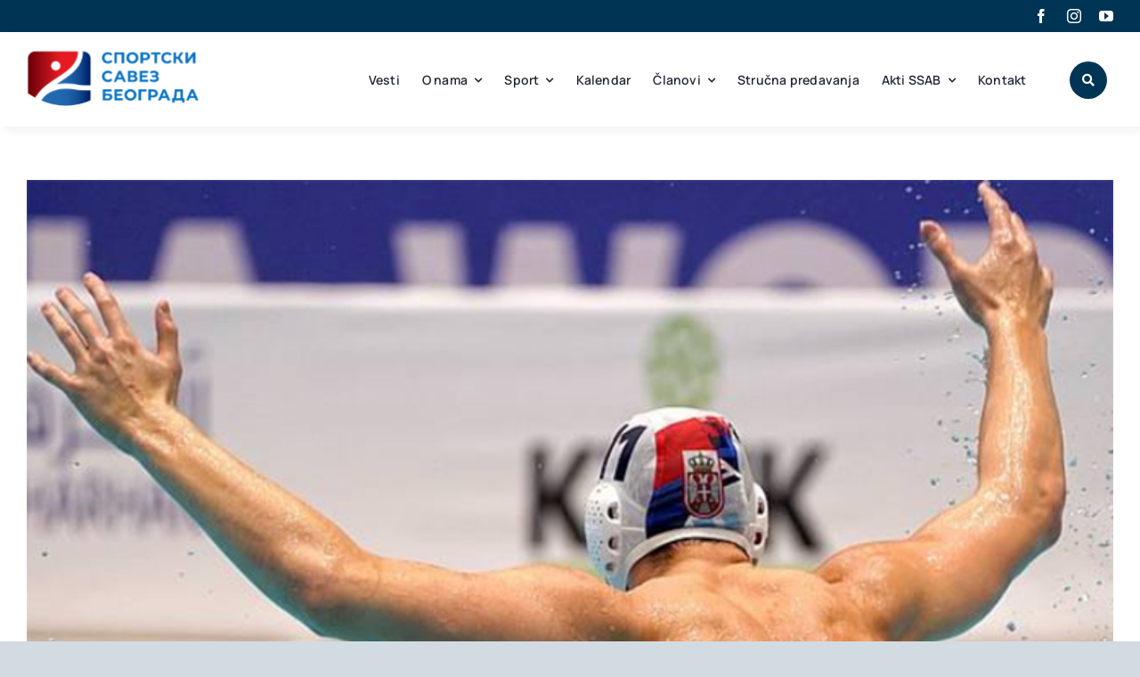

--- FILE ---
content_type: text/html; charset=UTF-8
request_url: https://sportskisavezbeograda.org.rs/2019/page/5
body_size: 34265
content:
<!DOCTYPE html><html class="avada-html-layout-wide avada-html-header-position-top avada-html-is-archive" lang="sr-RS" prefix="og: http://ogp.me/ns# fb: http://ogp.me/ns/fb#"><head><style id="litespeed-ccss">ul{box-sizing:border-box}:root{--wp--preset--font-size--normal:16px;--wp--preset--font-size--huge:42px}.screen-reader-text{border:0;clip:rect(1px,1px,1px,1px);clip-path:inset(50%);height:1px;margin:-1px;overflow:hidden;padding:0;position:absolute;width:1px;word-wrap:normal!important}html :where(img[class*=wp-image-]){height:auto;max-width:100%}:root{--wp--preset--aspect-ratio--square:1;--wp--preset--aspect-ratio--4-3:4/3;--wp--preset--aspect-ratio--3-4:3/4;--wp--preset--aspect-ratio--3-2:3/2;--wp--preset--aspect-ratio--2-3:2/3;--wp--preset--aspect-ratio--16-9:16/9;--wp--preset--aspect-ratio--9-16:9/16;--wp--preset--color--black:#000;--wp--preset--color--cyan-bluish-gray:#abb8c3;--wp--preset--color--white:#fff;--wp--preset--color--pale-pink:#f78da7;--wp--preset--color--vivid-red:#cf2e2e;--wp--preset--color--luminous-vivid-orange:#ff6900;--wp--preset--color--luminous-vivid-amber:#fcb900;--wp--preset--color--light-green-cyan:#7bdcb5;--wp--preset--color--vivid-green-cyan:#00d084;--wp--preset--color--pale-cyan-blue:#8ed1fc;--wp--preset--color--vivid-cyan-blue:#0693e3;--wp--preset--color--vivid-purple:#9b51e0;--wp--preset--color--awb-color-1:#fff;--wp--preset--color--awb-color-2:#e8edf1;--wp--preset--color--awb-color-3:#d2dbe2;--wp--preset--color--awb-color-4:#aa1e19;--wp--preset--color--awb-color-5:#63717f;--wp--preset--color--awb-color-6:#003455;--wp--preset--color--awb-color-7:#323a41;--wp--preset--color--awb-color-8:#191d21;--wp--preset--gradient--vivid-cyan-blue-to-vivid-purple:linear-gradient(135deg,rgba(6,147,227,1) 0%,#9b51e0 100%);--wp--preset--gradient--light-green-cyan-to-vivid-green-cyan:linear-gradient(135deg,#7adcb4 0%,#00d082 100%);--wp--preset--gradient--luminous-vivid-amber-to-luminous-vivid-orange:linear-gradient(135deg,rgba(252,185,0,1) 0%,rgba(255,105,0,1) 100%);--wp--preset--gradient--luminous-vivid-orange-to-vivid-red:linear-gradient(135deg,rgba(255,105,0,1) 0%,#cf2e2e 100%);--wp--preset--gradient--very-light-gray-to-cyan-bluish-gray:linear-gradient(135deg,#eee 0%,#a9b8c3 100%);--wp--preset--gradient--cool-to-warm-spectrum:linear-gradient(135deg,#4aeadc 0%,#9778d1 20%,#cf2aba 40%,#ee2c82 60%,#fb6962 80%,#fef84c 100%);--wp--preset--gradient--blush-light-purple:linear-gradient(135deg,#ffceec 0%,#9896f0 100%);--wp--preset--gradient--blush-bordeaux:linear-gradient(135deg,#fecda5 0%,#fe2d2d 50%,#6b003e 100%);--wp--preset--gradient--luminous-dusk:linear-gradient(135deg,#ffcb70 0%,#c751c0 50%,#4158d0 100%);--wp--preset--gradient--pale-ocean:linear-gradient(135deg,#fff5cb 0%,#b6e3d4 50%,#33a7b5 100%);--wp--preset--gradient--electric-grass:linear-gradient(135deg,#caf880 0%,#71ce7e 100%);--wp--preset--gradient--midnight:linear-gradient(135deg,#020381 0%,#2874fc 100%);--wp--preset--font-size--small:12px;--wp--preset--font-size--medium:20px;--wp--preset--font-size--large:24px;--wp--preset--font-size--x-large:42px;--wp--preset--font-size--normal:16px;--wp--preset--font-size--xlarge:32px;--wp--preset--font-size--huge:48px;--wp--preset--spacing--20:.44rem;--wp--preset--spacing--30:.67rem;--wp--preset--spacing--40:1rem;--wp--preset--spacing--50:1.5rem;--wp--preset--spacing--60:2.25rem;--wp--preset--spacing--70:3.38rem;--wp--preset--spacing--80:5.06rem;--wp--preset--shadow--natural:6px 6px 9px rgba(0,0,0,.2);--wp--preset--shadow--deep:12px 12px 50px rgba(0,0,0,.4);--wp--preset--shadow--sharp:6px 6px 0px rgba(0,0,0,.2);--wp--preset--shadow--outlined:6px 6px 0px -3px rgba(255,255,255,1),6px 6px rgba(0,0,0,1);--wp--preset--shadow--crisp:6px 6px 0px rgba(0,0,0,1)}.fas{-moz-osx-font-smoothing:grayscale;-webkit-font-smoothing:antialiased;display:inline-block;font-style:normal;font-variant:normal;text-rendering:auto;line-height:1}.fa-bars:before{content:"\f0c9"}.fa-search:before{content:"\f002"}.fa-times:before{content:"\f00d"}.fas{font-family:'Font Awesome 5 Free';font-weight:900}.clearfix:after,.clearfix:before{display:table;content:""}.clearfix:after{clear:both}:root{--tec-color-text-primary:#141827;--tec-featured-event-bg:#0ea0d7;--tec-twentynineteen-font--body:"NonBreakingSpaceOverride","Hoefler Text","Baskerville Old Face",Garamond,"Times New Roman",serif;--tec-twentynineteen-font--heading:-apple-system,BlinkMacSystemFont,"Segoe UI","Roboto","Oxygen","Ubuntu","Cantarell","Fira Sans","Droid Sans","Helvetica Neue",sans-serif;--tec-twentynineteen-font--code:Menlo,monaco,Consolas,Lucida Console,monospace;--tec-twentynineteen-font--pre:"Courier 10 Pitch",Courier,monospace}.clearfix{zoom:1}.clearfix:after,.clearfix:before{content:"";display:table}.clearfix:after{clear:both}.screen-reader-text{clip:rect(1px,1px,1px,1px);height:1px;overflow:hidden;position:absolute!important;width:1px;word-wrap:normal!important}:root{--tec-button-light-color:#009ff1;--tec-button-dark-color:#0080db}:root{--tec-border-radius-default:4px;--tec-border-width-week-event:2px;--tec-box-shadow-default:0 2px 5px 0 var(--tec-color-box-shadow);--tec-box-shadow-tooltip:0 2px 12px 0 var(--tec-color-box-shadow);--tec-box-shadow-card:0 1px 6px 2px var(--tec-color-box-shadow);--tec-box-shadow-multiday:16px 6px 6px -2px var(--tec-color-box-shadow-secondary);--tec-form-color-background:var(--tec-color-background);--tec-form-color-border-default:var(--tec-color-text-primary);--tec-form-color-border-active:var(--tec-color-accent-secondary);--tec-form-color-border-secondary:var(--tec-color-border-tertiary);--tec-form-color-accent-primary:var(--tec-color-accent-primary);--tec-form-box-shadow-default:var(--tec-box-shadow-default);--tec-opacity-background:.07;--tec-opacity-select-highlighted:.3;--tec-opacity-icon-hover:.8;--tec-opacity-icon-active:.9;--tec-opacity-default:1;--tec-font-family-sans-serif:"Helvetica Neue",Helvetica,-apple-system,BlinkMacSystemFont,Roboto,Arial,sans-serif;--tec-font-weight-regular:400;--tec-font-weight-bold:700;--tec-font-size-0:11px;--tec-font-size-1:12px;--tec-font-size-2:14px;--tec-font-size-3:16px;--tec-font-size-4:18px;--tec-font-size-5:20px;--tec-font-size-6:22px;--tec-font-size-7:24px;--tec-font-size-8:28px;--tec-font-size-9:32px;--tec-font-size-10:42px;--tec-line-height-0:1.38;--tec-line-height-1:1.42;--tec-line-height-2:1.5;--tec-line-height-3:1.62}:root{--tec-grid-gutter:48px;--tec-grid-gutter-negative:calc(var(--tec-grid-gutter)*-1);--tec-grid-gutter-half:calc(var(--tec-grid-gutter)/2);--tec-grid-gutter-half-negative:calc(var(--tec-grid-gutter-half)*-1);--tec-grid-gutter-small:42px;--tec-grid-gutter-small-negative:calc(var(--tec-grid-gutter-small)*-1);--tec-grid-gutter-small-half:calc(var(--tec-grid-gutter-small)/2);--tec-grid-gutter-small-half-negative:calc(var(--tec-grid-gutter-small-half)*-1);--tec-grid-gutter-page:42px;--tec-grid-gutter-page-small:19.5px;--tec-grid-width-default:1176px;--tec-grid-width-min:320px;--tec-grid-width:calc(var(--tec-grid-width-default) + var(--tec-grid-gutter-page)*2);--tec-grid-width-1-of-2:50%;--tec-grid-width-1-of-3:33.333%;--tec-grid-width-1-of-4:25%;--tec-grid-width-1-of-5:20%;--tec-grid-width-1-of-7:14.285%;--tec-grid-width-1-of-8:12.5%;--tec-grid-width-1-of-9:11.111%;--tec-spacer-0:4px;--tec-spacer-1:8px;--tec-spacer-2:12px;--tec-spacer-3:16px;--tec-spacer-4:20px;--tec-spacer-5:24px;--tec-spacer-6:28px;--tec-spacer-7:32px;--tec-spacer-8:40px;--tec-spacer-9:48px;--tec-spacer-10:56px;--tec-spacer-11:64px;--tec-spacer-12:80px;--tec-spacer-13:96px;--tec-spacer-14:160px;--tec-z-index-spinner-container:100;--tec-z-index-views-selector:30;--tec-z-index-dropdown:30;--tec-z-index-events-bar-button:20;--tec-z-index-search:10;--tec-z-index-filters:9;--tec-z-index-scroller:7;--tec-z-index-week-event-hover:5;--tec-z-index-map-event-hover:5;--tec-z-index-map-event-hover-actions:6;--tec-z-index-multiday-event:5;--tec-z-index-multiday-event-bar:2;--tec-color-text-primary:#141827;--tec-color-text-primary-light:rgba(20,24,39,.62);--tec-color-text-secondary:#5d5d5d;--tec-color-text-disabled:#d5d5d5;--tec-color-text-events-title:var(--tec-color-text-primary);--tec-color-text-event-title:var(--tec-color-text-events-title);--tec-color-text-event-date:var(--tec-color-text-primary);--tec-color-text-secondary-event-date:var(--tec-color-text-secondary);--tec-color-icon-primary:#5d5d5d;--tec-color-icon-primary-alt:#757575;--tec-color-icon-secondary:#bababa;--tec-color-icon-active:#141827;--tec-color-icon-disabled:#d5d5d5;--tec-color-icon-focus:#334aff;--tec-color-icon-error:#da394d;--tec-color-event-icon:#141827;--tec-color-event-icon-hover:#334aff;--tec-color-accent-primary:#334aff;--tec-color-accent-primary-hover:rgba(51,74,255,.8);--tec-color-accent-primary-active:rgba(51,74,255,.9);--tec-color-accent-primary-background:rgba(51,74,255,.07);--tec-color-accent-secondary:#141827;--tec-color-accent-secondary-hover:rgba(20,24,39,.8);--tec-color-accent-secondary-active:rgba(20,24,39,.9);--tec-color-accent-secondary-background:rgba(20,24,39,.07);--tec-color-button-primary:var(--tec-color-accent-primary);--tec-color-button-primary-hover:var(--tec-color-accent-primary-hover);--tec-color-button-primary-active:var(--tec-color-accent-primary-active);--tec-color-button-primary-background:var(--tec-color-accent-primary-background);--tec-color-button-secondary:var(--tec-color-accent-secondary);--tec-color-button-secondary-hover:var(--tec-color-accent-secondary-hover);--tec-color-button-secondary-active:var(--tec-color-accent-secondary-active);--tec-color-button-secondary-background:var(--tec-color-accent-secondary-background);--tec-color-link-primary:var(--tec-color-text-primary);--tec-color-link-accent:var(--tec-color-accent-primary);--tec-color-link-accent-hover:rgba(51,74,255,.8);--tec-color-border-default:#d5d5d5;--tec-color-border-secondary:#e4e4e4;--tec-color-border-tertiary:#7d7d7d;--tec-color-border-hover:#5d5d5d;--tec-color-border-active:#141827;--tec-color-background:#fff;--tec-color-background-events:transparent;--tec-color-background-transparent:hsla(0,0%,100%,.6);--tec-color-background-secondary:#f7f6f6;--tec-color-background-messages:rgba(20,24,39,.07);--tec-color-background-secondary-hover:#f0eeee;--tec-color-background-error:rgba(218,57,77,.08);--tec-color-box-shadow:rgba(0,0,0,.14);--tec-color-box-shadow-secondary:rgba(0,0,0,.1);--tec-color-scroll-track:rgba(0,0,0,.25);--tec-color-scroll-bar:rgba(0,0,0,.5);--tec-color-background-primary-multiday:rgba(51,74,255,.24);--tec-color-background-primary-multiday-hover:rgba(51,74,255,.34);--tec-color-background-secondary-multiday:rgba(20,24,39,.24);--tec-color-background-secondary-multiday-hover:rgba(20,24,39,.34);--tec-color-accent-primary-week-event:rgba(51,74,255,.1);--tec-color-accent-primary-week-event-hover:rgba(51,74,255,.2);--tec-color-accent-primary-week-event-featured:rgba(51,74,255,.04);--tec-color-accent-primary-week-event-featured-hover:rgba(51,74,255,.14);--tec-color-background-secondary-datepicker:var(--tec-color-background-secondary);--tec-color-accent-primary-background-datepicker:var(--tec-color-accent-primary-background);--tec-border-radius-default:4px;--tec-border-width-week-event:2px;--tec-box-shadow-default:0 2px 5px 0 var(--tec-color-box-shadow);--tec-box-shadow-tooltip:0 2px 12px 0 var(--tec-color-box-shadow);--tec-box-shadow-card:0 1px 6px 2px var(--tec-color-box-shadow);--tec-box-shadow-multiday:16px 6px 6px -2px var(--tec-color-box-shadow-secondary);--tec-form-color-background:var(--tec-color-background);--tec-form-color-border-default:var(--tec-color-text-primary);--tec-form-color-border-active:var(--tec-color-accent-secondary);--tec-form-color-border-secondary:var(--tec-color-border-tertiary);--tec-form-color-accent-primary:var(--tec-color-accent-primary);--tec-form-box-shadow-default:var(--tec-box-shadow-default);--tec-opacity-background:.07;--tec-opacity-select-highlighted:.3;--tec-opacity-icon-hover:.8;--tec-opacity-icon-active:.9;--tec-opacity-default:1;--tec-font-family-sans-serif:"Helvetica Neue",Helvetica,-apple-system,BlinkMacSystemFont,Roboto,Arial,sans-serif;--tec-font-weight-regular:400;--tec-font-weight-bold:700;--tec-font-size-0:11px;--tec-font-size-1:12px;--tec-font-size-2:14px;--tec-font-size-3:16px;--tec-font-size-4:18px;--tec-font-size-5:20px;--tec-font-size-6:22px;--tec-font-size-7:24px;--tec-font-size-8:28px;--tec-font-size-9:32px;--tec-font-size-10:42px;--tec-line-height-0:1.38;--tec-line-height-1:1.42;--tec-line-height-2:1.5;--tec-line-height-3:1.62;--tec-admin-core-grey-20:#a7a9ad;--tec-admin-core-green:#00a32a;--tec-scales-grey-200:#e0e0e0;--tec-color-wp-error:#d63638;--tec-spacer-tap-min-size:44px;--tec-border-radius-round:50%}.tec-admin-page__header{background:0 0;background-color:transparent;grid-column-gap:var(--tec-spacer-1);column-gap:var(--tec-spacer-1);display:flex;flex-flow:row nowrap;grid-area:b;padding:var(--tec-spacer-5) var(--tec-spacer-7) 0;position:relative}.tec-admin-page__content{background:0 0;grid-column-gap:var(--tec-spacer-7);column-gap:var(--tec-spacer-7);display:flex;flex-flow:column nowrap;grid-area:a;margin:var(--tec-spacer-1) var(--tec-spacer-7) 0;grid-row-gap:var(--tec-spacer-7);row-gap:var(--tec-spacer-7)}.tec-admin-page__sidebar{align-items:flex-start;align-self:stretch;box-sizing:border-box;display:none;flex-direction:column;grid-gap:var(--tec-spacer-3);gap:var(--tec-spacer-3);grid-area:d;max-width:var(--tec-width-sidebar);min-height:100vh;width:100%}.tec-admin-page__footer{background-color:var(--tec-color-background);border-top:1px solid var(--tec-color-border-default);grid-area:c;padding:var(--tec-spacer-4) var(--tec-spacer-7)}.clearfix{zoom:1}input::-webkit-input-placeholder{color:#999}.end-of-year-sale-promo__content{grid-area:f;padding-top:8px;text-align:center}.black-friday-promo__content{grid-area:f;padding-top:8px;text-align:center}:root{--tec-admin-core-grey-0:#f6f7f7;--tec-admin-core-grey-2:#f0f0f1;--tec-admin-core-grey-5:#dcdcde;--tec-admin-core-grey-10:#c3c4c7;--tec-admin-core-grey-50:#646970;--tec-admin-core-grey-70:#3c434a;--tec-admin-core-grey-80:#2c3338;--tec-admin-core-grey-90:#1d2327;--tec-admin-core-blue-50:#2271b1;--tec-admin-modal-backdrop:rgba(60,67,74,.8);--tec-spacer-settings-form-col-gap:var(--tec-spacer-8);--tec-spacer-settings-form-header-gap:var(--tec-spacer-2);--tec-spacer-settings-form-label-gap:var(--tec-spacer-1);--tec-spacer-settings-form-right-gap:var(--tec-spacer-7);--tec-spacer-settings-form-row-gap:var(--tec-spacer-6);--tec-spacer-settings-form-side:var(--tec-spacer-7);--tec-spacer-settings-form-top-gap:var(--tec-spacer-3);--tec-spacer-settings-form-width-left-col:224px;--tec-spacer-settings-form-width:900px;--tec-width-sidebar:364px;--tec-spacer-sidebar-padding:var(--tec-spacer-4);--tec-spacer-sidebar-row-gap:var(--tec-spacer-3)}@media (min-width:783px){:root{--tec-spacer-settings-form-header-gap:var(--tec-spacer-5);--tec-spacer-settings-form-right-gap:128px;--tec-spacer-settings-form-top-gap:var(--tec-spacer-7)}}@media (min-width:1260px){:root{--tec-width-sidebar:286px;--tec-spacer-settings-form-side:var(--tec-spacer-5);--tec-spacer-settings-form-right-gap:var(--tec-spacer-7)}}@media (min-width:500px){:root{--tec-spacer-settings-form-row-gap:var(--tec-spacer-6)}}:root{--tec-grid-gutter:48px;--tec-grid-gutter-negative:calc(var(--tec-grid-gutter)*-1);--tec-grid-gutter-half:calc(var(--tec-grid-gutter)/2);--tec-grid-gutter-half-negative:calc(var(--tec-grid-gutter-half)*-1);--tec-grid-gutter-small:42px;--tec-grid-gutter-small-negative:calc(var(--tec-grid-gutter-small)*-1);--tec-grid-gutter-small-half:calc(var(--tec-grid-gutter-small)/2);--tec-grid-gutter-small-half-negative:calc(var(--tec-grid-gutter-small-half)*-1);--tec-grid-gutter-page:42px;--tec-grid-gutter-page-small:19.5px;--tec-grid-width-default:1176px;--tec-grid-width-min:320px;--tec-grid-width:calc(var(--tec-grid-width-default) + var(--tec-grid-gutter-page)*2);--tec-grid-width-1-of-2:50%;--tec-grid-width-1-of-3:33.333%;--tec-grid-width-1-of-4:25%;--tec-grid-width-1-of-5:20%;--tec-grid-width-1-of-7:14.285%;--tec-grid-width-1-of-8:12.5%;--tec-grid-width-1-of-9:11.111%;--tec-spacer-0:4px;--tec-spacer-1:8px;--tec-spacer-2:12px;--tec-spacer-3:16px;--tec-spacer-4:20px;--tec-spacer-5:24px;--tec-spacer-6:28px;--tec-spacer-7:32px;--tec-spacer-8:40px;--tec-spacer-9:48px;--tec-spacer-10:56px;--tec-spacer-11:64px;--tec-spacer-12:80px;--tec-spacer-13:96px;--tec-spacer-14:160px;--tec-z-index-spinner-container:100;--tec-z-index-views-selector:30;--tec-z-index-dropdown:30;--tec-z-index-events-bar-button:20;--tec-z-index-search:10;--tec-z-index-filters:9;--tec-z-index-scroller:7;--tec-z-index-week-event-hover:5;--tec-z-index-map-event-hover:5;--tec-z-index-map-event-hover-actions:6;--tec-z-index-multiday-event:5;--tec-z-index-multiday-event-bar:2;--tec-color-text-primary:#141827;--tec-color-text-primary-light:rgba(20,24,39,.62);--tec-color-text-secondary:#5d5d5d;--tec-color-text-disabled:#d5d5d5;--tec-color-text-events-title:var(--tec-color-text-primary);--tec-color-text-event-title:var(--tec-color-text-events-title);--tec-color-text-event-date:var(--tec-color-text-primary);--tec-color-text-secondary-event-date:var(--tec-color-text-secondary);--tec-color-icon-primary:#5d5d5d;--tec-color-icon-primary-alt:#757575;--tec-color-icon-secondary:#bababa;--tec-color-icon-active:#141827;--tec-color-icon-disabled:#d5d5d5;--tec-color-icon-focus:#334aff;--tec-color-icon-error:#da394d;--tec-color-event-icon:#141827;--tec-color-event-icon-hover:#334aff;--tec-color-accent-primary:#334aff;--tec-color-accent-primary-hover:rgba(51,74,255,.8);--tec-color-accent-primary-active:rgba(51,74,255,.9);--tec-color-accent-primary-background:rgba(51,74,255,.07);--tec-color-accent-secondary:#141827;--tec-color-accent-secondary-hover:rgba(20,24,39,.8);--tec-color-accent-secondary-active:rgba(20,24,39,.9);--tec-color-accent-secondary-background:rgba(20,24,39,.07);--tec-color-button-primary:var(--tec-color-accent-primary);--tec-color-button-primary-hover:var(--tec-color-accent-primary-hover);--tec-color-button-primary-active:var(--tec-color-accent-primary-active);--tec-color-button-primary-background:var(--tec-color-accent-primary-background);--tec-color-button-secondary:var(--tec-color-accent-secondary);--tec-color-button-secondary-hover:var(--tec-color-accent-secondary-hover);--tec-color-button-secondary-active:var(--tec-color-accent-secondary-active);--tec-color-button-secondary-background:var(--tec-color-accent-secondary-background);--tec-color-link-primary:var(--tec-color-text-primary);--tec-color-link-accent:var(--tec-color-accent-primary);--tec-color-link-accent-hover:rgba(51,74,255,.8);--tec-color-border-default:#d5d5d5;--tec-color-border-secondary:#e4e4e4;--tec-color-border-tertiary:#7d7d7d;--tec-color-border-hover:#5d5d5d;--tec-color-border-active:#141827;--tec-color-background:#fff;--tec-color-background-events:transparent;--tec-color-background-transparent:hsla(0,0%,100%,.6);--tec-color-background-secondary:#f7f6f6;--tec-color-background-messages:rgba(20,24,39,.07);--tec-color-background-secondary-hover:#f0eeee;--tec-color-background-error:rgba(218,57,77,.08);--tec-color-box-shadow:rgba(0,0,0,.14);--tec-color-box-shadow-secondary:rgba(0,0,0,.1);--tec-color-scroll-track:rgba(0,0,0,.25);--tec-color-scroll-bar:rgba(0,0,0,.5);--tec-color-background-primary-multiday:rgba(51,74,255,.24);--tec-color-background-primary-multiday-hover:rgba(51,74,255,.34);--tec-color-background-secondary-multiday:rgba(20,24,39,.24);--tec-color-background-secondary-multiday-hover:rgba(20,24,39,.34);--tec-color-accent-primary-week-event:rgba(51,74,255,.1);--tec-color-accent-primary-week-event-hover:rgba(51,74,255,.2);--tec-color-accent-primary-week-event-featured:rgba(51,74,255,.04);--tec-color-accent-primary-week-event-featured-hover:rgba(51,74,255,.14);--tec-color-background-secondary-datepicker:var(--tec-color-background-secondary);--tec-color-accent-primary-background-datepicker:var(--tec-color-accent-primary-background)}:root{--tec-error-border-color:#dc3232;--tec-success-border-color:#00a32a}:root{--tec-color-text-events-title-day:var(--tec-color-text-events-title);--tec-color-text-events-title-latest-past:var(--tec-color-text-events-title);--tec-color-text-event-title-list:var(--tec-color-text-events-title);--tec-color-text-events-title-month-multiday:var(--tec-color-text-events-title);--tec-color-text-events-title-widget-list:var(--tec-color-text-events-title);--tec-color-text-secondary-event-date-month:var(--tec-color-text-secondary-event-date);--tec-color-text-secondary-event-date-month-mobile:var(--tec-color-text-secondary-event-date-month);--tec-color-text-day-of-week-month:var(--tec-color-text-secondary);--tec-color-day-marker-month:var(--tec-color-text-primary);--tec-color-day-marker-month-hover:var(--tec-color-text-primary-hover);--tec-color-day-marker-month-active:var(--tec-color-text-primary-active);--tec-color-day-marker-current-month:var(--tec-color-day-marker-month);--tec-color-day-marker-current-month-hover:var(--tec-color-day-marker-month-hover);--tec-color-day-marker-current-month-active:var(--tec-color-day-marker-month-active);--tec-color-day-marker-past-month:var(--tec-color-text-primary);--tec-color-day-marker-past-month-hover:var(--tec-color-day-marker-past-month);--tec-color-day-marker-past-month-active:var(--tec-color-day-marker-past-month);--tec-color-text-day-of-week-week:var(--tec-color-text-secondary);--tec-border-radius-month-multiday:9.5px;--tec-color-border-secondary-month-grid:var(--tec-color-border-secondary);--tec-color-border-active-month-grid-hover:var(--tec-color-border-active);--tec-color-background-month-grid:transparent;--tec-color-background-tooltip:var(--tec-color-background);--tec-color-text-events-bar-input:var(--tec-color-text-primary);--tec-color-text-events-bar-input-placeholder:var(--tec-color-text-secondary);--tec-opacity-events-bar-input-placeholder:var(--tec-opacity-default);--tec-color-border-events-bar:var(--tec-color-border-secondary);--tec-color-background-events-bar:var(--tec-color-background);--tec-color-background-view-selector:var(--tec-color-background-events-bar);--tec-color-background-view-selector-tabs:var(--tec-color-background-view-selector);--tec-color-background-view-selector-list-item-hover:var(--tec-color-background-secondary);--tec-color-background-subscribe-list-item-hover:var(--tec-color-background-secondary);--tec-color-text-view-selector-list-item:var(--tec-color-text-primary);--tec-color-text-view-selector-list-item-hover:var(--tec-color-accent-secondary-hover);--tec-color-background-search-container:var(--tec-color-background-events-bar);--tec-color-text-events-bar-submit-button:var(--tec-color-background);--tec-color-text-events-bar-submit-button-active:var(--tec-color-text-events-bar-submit-button);--tec-color-text-events-bar-submit-button-hover:var(--tec-color-text-events-bar-submit-button);--tec-color-background-events-bar-submit-button:var(--tec-color-button-primary);--tec-color-background-events-bar-submit-button-hover:var(--tec-color-button-primary-hover);--tec-color-background-events-bar-submit-button-active:var(--tec-color-button-primary-active);--tec-color-icon-events-bar:var(--tec-color-icon-primary);--tec-color-icon-events-bar-active:var(--tec-color-icon-active);--tec-color-icon-events-bar-hover:var(--tec-color-icon-hover)}.clearfix:after,.clearfix:before{content:"";display:table}.clearfix:after{clear:both}.clearfix{zoom:1}.screen-reader-text{clip:rect(1px,1px,1px,1px);height:1px;overflow:hidden;position:absolute!important;width:1px;word-wrap:normal!important}:root{--tec-grid-gutter:48px;--tec-grid-gutter-negative:calc(var(--tec-grid-gutter)*-1);--tec-grid-gutter-half:calc(var(--tec-grid-gutter)/2);--tec-grid-gutter-half-negative:calc(var(--tec-grid-gutter-half)*-1);--tec-grid-gutter-small:42px;--tec-grid-gutter-small-negative:calc(var(--tec-grid-gutter-small)*-1);--tec-grid-gutter-small-half:calc(var(--tec-grid-gutter-small)/2);--tec-grid-gutter-small-half-negative:calc(var(--tec-grid-gutter-small-half)*-1);--tec-grid-gutter-page:42px;--tec-grid-gutter-page-small:19.5px;--tec-grid-width-default:1176px;--tec-grid-width-min:320px;--tec-grid-width:calc(var(--tec-grid-width-default) + var(--tec-grid-gutter-page)*2);--tec-grid-width-1-of-2:50%;--tec-grid-width-1-of-3:33.333%;--tec-grid-width-1-of-4:25%;--tec-grid-width-1-of-5:20%;--tec-grid-width-1-of-7:14.285%;--tec-grid-width-1-of-8:12.5%;--tec-grid-width-1-of-9:11.111%;--tec-spacer-0:4px;--tec-spacer-1:8px;--tec-spacer-2:12px;--tec-spacer-3:16px;--tec-spacer-4:20px;--tec-spacer-5:24px;--tec-spacer-6:28px;--tec-spacer-7:32px;--tec-spacer-8:40px;--tec-spacer-9:48px;--tec-spacer-10:56px;--tec-spacer-11:64px;--tec-spacer-12:80px;--tec-spacer-13:96px;--tec-spacer-14:160px;--tec-z-index-spinner-container:100;--tec-z-index-views-selector:30;--tec-z-index-dropdown:30;--tec-z-index-events-bar-button:20;--tec-z-index-search:10;--tec-z-index-filters:9;--tec-z-index-scroller:7;--tec-z-index-week-event-hover:5;--tec-z-index-map-event-hover:5;--tec-z-index-map-event-hover-actions:6;--tec-z-index-multiday-event:5;--tec-z-index-multiday-event-bar:2;--tec-color-text-primary:#141827;--tec-color-text-primary-light:rgba(20,24,39,.62);--tec-color-text-secondary:#5d5d5d;--tec-color-text-disabled:#d5d5d5;--tec-color-text-events-title:var(--tec-color-text-primary);--tec-color-text-event-title:var(--tec-color-text-events-title);--tec-color-text-event-date:var(--tec-color-text-primary);--tec-color-text-secondary-event-date:var(--tec-color-text-secondary);--tec-color-icon-primary:#5d5d5d;--tec-color-icon-primary-alt:#757575;--tec-color-icon-secondary:#bababa;--tec-color-icon-active:#141827;--tec-color-icon-disabled:#d5d5d5;--tec-color-icon-focus:#334aff;--tec-color-icon-error:#da394d;--tec-color-event-icon:#141827;--tec-color-event-icon-hover:#334aff;--tec-color-accent-primary:#334aff;--tec-color-accent-primary-hover:rgba(51,74,255,.8);--tec-color-accent-primary-active:rgba(51,74,255,.9);--tec-color-accent-primary-background:rgba(51,74,255,.07);--tec-color-accent-secondary:#141827;--tec-color-accent-secondary-hover:rgba(20,24,39,.8);--tec-color-accent-secondary-active:rgba(20,24,39,.9);--tec-color-accent-secondary-background:rgba(20,24,39,.07);--tec-color-button-primary:var(--tec-color-accent-primary);--tec-color-button-primary-hover:var(--tec-color-accent-primary-hover);--tec-color-button-primary-active:var(--tec-color-accent-primary-active);--tec-color-button-primary-background:var(--tec-color-accent-primary-background);--tec-color-button-secondary:var(--tec-color-accent-secondary);--tec-color-button-secondary-hover:var(--tec-color-accent-secondary-hover);--tec-color-button-secondary-active:var(--tec-color-accent-secondary-active);--tec-color-button-secondary-background:var(--tec-color-accent-secondary-background);--tec-color-link-primary:var(--tec-color-text-primary);--tec-color-link-accent:var(--tec-color-accent-primary);--tec-color-link-accent-hover:rgba(51,74,255,.8);--tec-color-border-default:#d5d5d5;--tec-color-border-secondary:#e4e4e4;--tec-color-border-tertiary:#7d7d7d;--tec-color-border-hover:#5d5d5d;--tec-color-border-active:#141827;--tec-color-background:#fff;--tec-color-background-events:transparent;--tec-color-background-transparent:hsla(0,0%,100%,.6);--tec-color-background-secondary:#f7f6f6;--tec-color-background-messages:rgba(20,24,39,.07);--tec-color-background-secondary-hover:#f0eeee;--tec-color-background-error:rgba(218,57,77,.08);--tec-color-box-shadow:rgba(0,0,0,.14);--tec-color-box-shadow-secondary:rgba(0,0,0,.1);--tec-color-scroll-track:rgba(0,0,0,.25);--tec-color-scroll-bar:rgba(0,0,0,.5);--tec-color-background-primary-multiday:rgba(51,74,255,.24);--tec-color-background-primary-multiday-hover:rgba(51,74,255,.34);--tec-color-background-secondary-multiday:rgba(20,24,39,.24);--tec-color-background-secondary-multiday-hover:rgba(20,24,39,.34);--tec-color-accent-primary-week-event:rgba(51,74,255,.1);--tec-color-accent-primary-week-event-hover:rgba(51,74,255,.2);--tec-color-accent-primary-week-event-featured:rgba(51,74,255,.04);--tec-color-accent-primary-week-event-featured-hover:rgba(51,74,255,.14);--tec-color-background-secondary-datepicker:var(--tec-color-background-secondary);--tec-color-accent-primary-background-datepicker:var(--tec-color-accent-primary-background)}:root{--tec-grid-gutter:48px;--tec-grid-gutter-negative:calc(var(--tec-grid-gutter)*-1);--tec-grid-gutter-half:calc(var(--tec-grid-gutter)/2);--tec-grid-gutter-half-negative:calc(var(--tec-grid-gutter-half)*-1);--tec-grid-gutter-small:42px;--tec-grid-gutter-small-negative:calc(var(--tec-grid-gutter-small)*-1);--tec-grid-gutter-small-half:calc(var(--tec-grid-gutter-small)/2);--tec-grid-gutter-small-half-negative:calc(var(--tec-grid-gutter-small-half)*-1);--tec-grid-gutter-page:42px;--tec-grid-gutter-page-small:19.5px;--tec-grid-width-default:1176px;--tec-grid-width-min:320px;--tec-grid-width:calc(var(--tec-grid-width-default) + var(--tec-grid-gutter-page)*2);--tec-grid-width-1-of-2:50%;--tec-grid-width-1-of-3:33.333%;--tec-grid-width-1-of-4:25%;--tec-grid-width-1-of-5:20%;--tec-grid-width-1-of-7:14.285%;--tec-grid-width-1-of-8:12.5%;--tec-grid-width-1-of-9:11.111%;--tec-spacer-0:4px;--tec-spacer-1:8px;--tec-spacer-2:12px;--tec-spacer-3:16px;--tec-spacer-4:20px;--tec-spacer-5:24px;--tec-spacer-6:28px;--tec-spacer-7:32px;--tec-spacer-8:40px;--tec-spacer-9:48px;--tec-spacer-10:56px;--tec-spacer-11:64px;--tec-spacer-12:80px;--tec-spacer-13:96px;--tec-spacer-14:160px;--tec-z-index-spinner-container:100;--tec-z-index-views-selector:30;--tec-z-index-dropdown:30;--tec-z-index-events-bar-button:20;--tec-z-index-search:10;--tec-z-index-filters:9;--tec-z-index-scroller:7;--tec-z-index-week-event-hover:5;--tec-z-index-map-event-hover:5;--tec-z-index-map-event-hover-actions:6;--tec-z-index-multiday-event:5;--tec-z-index-multiday-event-bar:2;--tec-color-text-primary:#141827;--tec-color-text-primary-light:rgba(20,24,39,.62);--tec-color-text-secondary:#5d5d5d;--tec-color-text-disabled:#d5d5d5;--tec-color-text-events-title:var(--tec-color-text-primary);--tec-color-text-event-title:var(--tec-color-text-events-title);--tec-color-text-event-date:var(--tec-color-text-primary);--tec-color-text-secondary-event-date:var(--tec-color-text-secondary);--tec-color-icon-primary:#5d5d5d;--tec-color-icon-primary-alt:#757575;--tec-color-icon-secondary:#bababa;--tec-color-icon-active:#141827;--tec-color-icon-disabled:#d5d5d5;--tec-color-icon-focus:#334aff;--tec-color-icon-error:#da394d;--tec-color-event-icon:#141827;--tec-color-event-icon-hover:#334aff;--tec-color-accent-primary:#334aff;--tec-color-accent-primary-hover:rgba(51,74,255,.8);--tec-color-accent-primary-active:rgba(51,74,255,.9);--tec-color-accent-primary-background:rgba(51,74,255,.07);--tec-color-accent-secondary:#141827;--tec-color-accent-secondary-hover:rgba(20,24,39,.8);--tec-color-accent-secondary-active:rgba(20,24,39,.9);--tec-color-accent-secondary-background:rgba(20,24,39,.07);--tec-color-button-primary:var(--tec-color-accent-primary);--tec-color-button-primary-hover:var(--tec-color-accent-primary-hover);--tec-color-button-primary-active:var(--tec-color-accent-primary-active);--tec-color-button-primary-background:var(--tec-color-accent-primary-background);--tec-color-button-secondary:var(--tec-color-accent-secondary);--tec-color-button-secondary-hover:var(--tec-color-accent-secondary-hover);--tec-color-button-secondary-active:var(--tec-color-accent-secondary-active);--tec-color-button-secondary-background:var(--tec-color-accent-secondary-background);--tec-color-link-primary:var(--tec-color-text-primary);--tec-color-link-accent:var(--tec-color-accent-primary);--tec-color-link-accent-hover:rgba(51,74,255,.8);--tec-color-border-default:#d5d5d5;--tec-color-border-secondary:#e4e4e4;--tec-color-border-tertiary:#7d7d7d;--tec-color-border-hover:#5d5d5d;--tec-color-border-active:#141827;--tec-color-background:#fff;--tec-color-background-events:transparent;--tec-color-background-transparent:hsla(0,0%,100%,.6);--tec-color-background-secondary:#f7f6f6;--tec-color-background-messages:rgba(20,24,39,.07);--tec-color-background-secondary-hover:#f0eeee;--tec-color-background-error:rgba(218,57,77,.08);--tec-color-box-shadow:rgba(0,0,0,.14);--tec-color-box-shadow-secondary:rgba(0,0,0,.1);--tec-color-scroll-track:rgba(0,0,0,.25);--tec-color-scroll-bar:rgba(0,0,0,.5);--tec-color-background-primary-multiday:rgba(51,74,255,.24);--tec-color-background-primary-multiday-hover:rgba(51,74,255,.34);--tec-color-background-secondary-multiday:rgba(20,24,39,.24);--tec-color-background-secondary-multiday-hover:rgba(20,24,39,.34);--tec-color-accent-primary-week-event:rgba(51,74,255,.1);--tec-color-accent-primary-week-event-hover:rgba(51,74,255,.2);--tec-color-accent-primary-week-event-featured:rgba(51,74,255,.04);--tec-color-accent-primary-week-event-featured-hover:rgba(51,74,255,.14);--tec-color-background-secondary-datepicker:var(--tec-color-background-secondary);--tec-color-accent-primary-background-datepicker:var(--tec-color-accent-primary-background);--tec-border-radius-default:4px;--tec-border-width-week-event:2px;--tec-box-shadow-default:0 2px 5px 0 var(--tec-color-box-shadow);--tec-box-shadow-tooltip:0 2px 12px 0 var(--tec-color-box-shadow);--tec-box-shadow-card:0 1px 6px 2px var(--tec-color-box-shadow);--tec-box-shadow-multiday:16px 6px 6px -2px var(--tec-color-box-shadow-secondary);--tec-form-color-background:var(--tec-color-background);--tec-form-color-border-default:var(--tec-color-text-primary);--tec-form-color-border-active:var(--tec-color-accent-secondary);--tec-form-color-border-secondary:var(--tec-color-border-tertiary);--tec-form-color-accent-primary:var(--tec-color-accent-primary);--tec-form-box-shadow-default:var(--tec-box-shadow-default);--tec-opacity-background:.07;--tec-opacity-select-highlighted:.3;--tec-opacity-icon-hover:.8;--tec-opacity-icon-active:.9;--tec-opacity-default:1;--tec-font-family-sans-serif:"Helvetica Neue",Helvetica,-apple-system,BlinkMacSystemFont,Roboto,Arial,sans-serif;--tec-font-weight-regular:400;--tec-font-weight-bold:700;--tec-font-size-0:11px;--tec-font-size-1:12px;--tec-font-size-2:14px;--tec-font-size-3:16px;--tec-font-size-4:18px;--tec-font-size-5:20px;--tec-font-size-6:22px;--tec-font-size-7:24px;--tec-font-size-8:28px;--tec-font-size-9:32px;--tec-font-size-10:42px;--tec-line-height-0:1.38;--tec-line-height-1:1.42;--tec-line-height-2:1.5;--tec-line-height-3:1.62}.hidden{display:none}.screen-reader-text{position:absolute;margin:-1px;padding:0;height:1px;width:1px;overflow:hidden;clip:rect(1px,1px,1px,1px);-webkit-clip-path:inset(50%);clip-path:inset(50%);border:0;word-wrap:normal!important}:root{--button_padding:11px 23px}[class*=" awb-magazine-"]{font-family:'magazine'!important;speak:never;font-style:normal;font-weight:400;font-variant:normal;text-transform:none;line-height:1;-webkit-font-smoothing:antialiased;-moz-osx-font-smoothing:grayscale}.awb-magazine-times-solid:before{content:"\e908"}[class*=" awb-icon-"]{font-family:awb-icons!important;speak:never;font-style:normal;font-weight:400;font-variant:normal;text-transform:none;line-height:1;-webkit-font-smoothing:antialiased;-moz-osx-font-smoothing:grayscale}.awb-icon-twitter:before{content:"\e90b"}.awb-icon-facebook:before{content:"\e604"}.awb-icon-youtube:before{content:"\e622"}.awb-icon-instagram:before{content:"\ea92"}*{box-sizing:border-box}input[type=search],input[type=submit]{-webkit-appearance:none;-webkit-border-radius:0}input[type=search]::-webkit-search-decoration{-webkit-appearance:none}body{margin:0;min-width:320px;-webkit-text-size-adjust:100%;overflow-x:hidden;overflow-y:scroll;color:var(--body_typography-color);font-size:var(--body_typography-font-size,16px);font-family:var(--body_typography-font-family,inherit)}#boxed-wrapper{overflow-x:hidden;overflow-x:clip}#wrapper{overflow:visible}img{border-style:none;vertical-align:top;max-width:100%;height:auto}a{text-decoration:none}input{font-family:var(--body_typography-font-family,inherit);vertical-align:middle;color:var(--body_typography-color)}form{margin:0;padding:0;border-style:none}#main{padding:55px 10px 45px;clear:both}#content{width:71.1702128%;float:left;min-height:1px}#posts-container{position:relative}.post{margin-bottom:65px}.s{float:none}.fontawesome-icon{display:inline-block;float:left}.fontawesome-icon{margin-right:10px}.fontawesome-icon.circle-yes{border-radius:75px;border-width:1px;border-style:solid;background-color:#333;color:#fff;text-align:center;margin-top:2px}.fusion-image-wrapper .fusion-rollover .fusion-rollover-content .fusion-rollover-categories,.fusion-image-wrapper .fusion-rollover .fusion-rollover-content .fusion-rollover-categories a,.fusion-image-wrapper .fusion-rollover .fusion-rollover-gallery:before,.fusion-image-wrapper .fusion-rollover .fusion-rollover-link:before{line-height:1.5}.layout-wide-mode #wrapper{width:100%;max-width:none}#sliders-container{position:relative}.searchform .fusion-search-form-content{display:flex;align-items:center;overflow:hidden;width:100%}.searchform .fusion-search-form-content .fusion-search-field{flex-grow:1}.searchform .fusion-search-form-content .fusion-search-field input{background-color:#fff;border:1px solid #d2d2d2;color:#747474;font-size:13px;padding:8px 15px;height:33px;width:100%;box-sizing:border-box;margin:0;outline:0}.searchform .fusion-search-form-content .fusion-search-button input[type=submit]{background:#000;border:none;border-radius:0;color:#fff;font-size:1em;height:33px;line-height:33px;margin:0;padding:0;width:33px;text-indent:0;font-family:awb-icons;font-weight:400;text-shadow:none;-webkit-font-smoothing:antialiased}.fusion-search-element .searchform.fusion-search-form-clean .fusion-search-form-content,.fusion-search-form-clean .searchform:not(.fusion-search-form-classic) .fusion-search-form-content{position:relative}.fusion-search-element .searchform.fusion-search-form-clean .fusion-search-button,.fusion-search-form-clean .searchform:not(.fusion-search-form-classic) .fusion-search-button{position:absolute}.fusion-search-element .searchform.fusion-search-form-clean .fusion-search-button input[type=submit],.fusion-search-form-clean .searchform:not(.fusion-search-form-classic) .fusion-search-button input[type=submit]{background-color:transparent;color:#aaa9a9}.flexslider .slides{margin:0;padding:0;list-style:none;z-index:1000}.flexslider{margin:0;padding:0}.flexslider .slides{overflow:hidden}.flexslider .slides li{display:none;-webkit-backface-visibility:hidden}.flexslider .slides img{width:100%;max-width:100%;display:block}.flexslider .slides:after{content:".";display:block;clear:both;visibility:hidden;line-height:0;height:0}.flexslider .slides{z-index:2}.flexslider{margin:0 0 60px;background-color:transparent;position:relative}.fusion-row{margin:0 auto}.fusion-row:after,.fusion-row:before{content:" ";display:table}.fusion-row:after{clear:both}.screen-reader-text{border:0;clip:rect(1px,1px,1px,1px);clip-path:inset(50%);height:1px;margin:-1px;overflow:hidden;padding:0;position:absolute!important;width:1px;word-wrap:normal!important}.fusion-image-wrapper{overflow:hidden;z-index:1;position:relative}.fusion-image-size-fixed{display:inline-block;max-width:100%;vertical-align:top}.fusion-rollover{display:flex;align-items:center;justify-content:space-around;opacity:0;position:absolute;top:0;right:0;bottom:0;left:0;width:100%;height:100%;line-height:normal;text-align:center;background-image:linear-gradient(to top,#aad75d,#d1e990);transform:translateX(-100%);-webkit-transform-style:preserve-3d}.fusion-rollover-content{padding:10px;width:90%}.fusion-rollover-content .fusion-rollover-categories,.fusion-rollover-content .fusion-rollover-title{margin:0;line-height:normal;font-size:13px;color:#333}.fusion-rollover-content .fusion-rollover-title{margin-bottom:3px;margin-top:10px}.fusion-rollover-content .fusion-rollover-categories a{font-size:11px}.fusion-rollover-sep{display:inline-block;vertical-align:middle;height:36px;width:5px}.fusion-rollover-gallery,.fusion-rollover-link{display:inline-block;opacity:.9;position:relative;vertical-align:middle;margin:0;height:36px;width:35px;text-indent:-10000px;background-color:#333;border-radius:50%;background-clip:padding-box}.fusion-rollover-gallery:before,.fusion-rollover-link:before{position:absolute;left:50%;top:50%;transform:translate(-50%,-50%);text-indent:0;line-height:normal;text-shadow:none;font-family:awb-icons;font-size:15px;color:#fff;-webkit-font-smoothing:antialiased}.fusion-rollover-link:before{content:"\e619"}.fusion-rollover-gallery:before{content:"\f002"}.rich-snippet-hidden{display:none}.fusion-page-load-link{display:none}.fusion-disable-outline input{outline:0}.fusion-post-slideshow .fusion-image-size-fixed{display:block}.fusion-flexslider.fusion-post-slideshow{overflow:visible}.fusion-blog-layout-large .fusion-post-slideshow{margin-bottom:30px}html:not(.avada-html-layout-boxed):not(.avada-html-layout-framed),html:not(.avada-html-layout-boxed):not(.avada-html-layout-framed) body{background-color:var(--bg_color);background-blend-mode:var(--bg-color-overlay)}body{background-image:var(--bg_image);background-repeat:var(--bg_repeat)}#main,.layout-wide-mode #main,.layout-wide-mode #wrapper,body,html{background-color:var(--content_bg_color)}#main{background-image:var(--content_bg_image);background-repeat:var(--content_bg_repeat)}.fusion-image-wrapper .fusion-rollover .fusion-rollover-content .fusion-rollover-categories,.fusion-image-wrapper .fusion-rollover .fusion-rollover-content .fusion-rollover-categories a{font-size:var(--meta_font_size)}#toTop{background-color:var(--totop_background);border-radius:4px 4px 0 0;bottom:0;height:35px;position:fixed;text-align:center;width:48px;opacity:0;z-index:100000;line-height:1}#toTop:before{line-height:35px;content:"\f106";-webkit-font-smoothing:antialiased;font-family:awb-icons;font-size:22px;color:var(--totop_icon_color)}.to-top-container #toTop{border-radius:var(--totop_border_radius) var(--totop_border_radius) 0 0}.to-top-right #toTop{right:75px}.fusion-image-wrapper .fusion-rollover{background-image:linear-gradient(to top,var(--image_gradient_bottom_color) 0,var(--image_gradient_top_color) 100%)}.fusion-image-wrapper .fusion-rollover .fusion-rollover-gallery,.fusion-image-wrapper .fusion-rollover .fusion-rollover-link{width:calc((var(--image_rollover_icon_size))*1.5);height:calc((var(--image_rollover_icon_size))*1.5);background-color:transparent}.avada-image-rollover-circle-yes .fusion-image-wrapper .fusion-rollover .fusion-rollover-gallery,.avada-image-rollover-circle-yes .fusion-image-wrapper .fusion-rollover .fusion-rollover-link{width:calc((var(--image_rollover_icon_size))*2.41);height:calc((var(--image_rollover_icon_size))*2.41);background-color:var(--image_rollover_text_color);line-height:2.41}.fusion-image-wrapper .fusion-rollover .fusion-rollover-gallery:before,.fusion-image-wrapper .fusion-rollover .fusion-rollover-link:before{font-size:var(--image_rollover_icon_size);color:var(--image_rollover_icon_color)}.fusion-image-wrapper .fusion-rollover .fusion-rollover-content .fusion-rollover-categories,.fusion-image-wrapper .fusion-rollover .fusion-rollover-content .fusion-rollover-categories a,.fusion-image-wrapper .fusion-rollover .fusion-rollover-content .fusion-rollover-title a,.fusion-image-wrapper .fusion-rollover .fusion-rollover-content a,.fusion-rollover .fusion-rollover-content .fusion-rollover-title{color:var(--image_rollover_text_color)}.searchform .fusion-search-form-content .fusion-search-button input[type=submit],.searchform .fusion-search-form-content .fusion-search-field input,input.s{height:var(--form_input_height);padding-top:0;padding-bottom:0}.searchform .fusion-search-form-content .fusion-search-button input[type=submit]{width:var(--form_input_height)}.searchform .fusion-search-form-content .fusion-search-button input[type=submit]{line-height:var(--form_input_height)}input.s{background-color:var(--form_bg_color);font-size:var(--form_text_size);color:var(--form_text_color)}.searchform .fusion-search-form-content .fusion-search-field input{background-color:var(--form_bg_color);font-size:var(--form_text_size)}.fusion-search-element .searchform.fusion-search-form-clean .fusion-search-form-content .fusion-search-button input[type=submit],.fusion-search-form-clean .searchform:not(.fusion-search-form-classic) .fusion-search-form-content .fusion-search-button input[type=submit]{font-size:var(--form_text_size);color:var(--form_text_color)}.searchform .fusion-search-form-content .fusion-search-field input{color:var(--form_text_color)}.searchform .s::-moz-placeholder,input.s::-moz-placeholder,input::-moz-placeholder{color:var(--form_text_color)}.searchform .s::-webkit-input-placeholder,input.s::-webkit-input-placeholder,input::-webkit-input-placeholder{color:var(--form_text_color)}.searchform .fusion-search-form-content .fusion-search-field input,input.s{border-width:var(--form_border_width-top) var(--form_border_width-right) var(--form_border_width-bottom) var(--form_border_width-left);border-color:var(--form_border_color);border-radius:var(--form_border_radius)}:root{--adminbar-height:0px}#main .fusion-row,.fusion-page-title-row{max-width:var(--site_width)}html:not(.avada-has-site-width-percent) #main{padding-left:30px;padding-right:30px}body.awb-no-sidebars #content{width:100%;float:none}#main{padding-left:30px;padding-right:30px;padding-top:var(--main_padding-top);padding-bottom:var(--main_padding-bottom)}.layout-wide-mode #wrapper{width:100%;max-width:none}.fusion-image-wrapper .fusion-rollover .fusion-rollover-content .fusion-rollover-categories,.fusion-image-wrapper .fusion-rollover .fusion-rollover-content .fusion-rollover-title,.fusion-image-wrapper .fusion-rollover .fusion-rollover-content a,body{font-family:var(--body_typography-font-family);font-weight:var(--body_typography-font-weight);letter-spacing:var(--body_typography-letter-spacing);font-style:var(--body_typography-font-style,normal)}body{font-size:var(--body_typography-font-size)}.fusion-image-wrapper .fusion-rollover .fusion-rollover-content .fusion-rollover-categories,.fusion-image-wrapper .fusion-rollover .fusion-rollover-content .fusion-rollover-title,.fusion-image-wrapper .fusion-rollover .fusion-rollover-content a,body{line-height:var(--body_typography-line-height)}body{color:var(--body_typography-color)}.fusion-rollover a,body a,body a:after,body a:before{color:var(--link_color)}.fusion-image-wrapper .fusion-rollover .fusion-rollover-content .fusion-rollover-title,.fusion-image-wrapper .fusion-rollover .fusion-rollover-content .fusion-rollover-title a,h4{font-family:var(--h4_typography-font-family);font-weight:var(--h4_typography-font-weight);line-height:var(--h4_typography-line-height);letter-spacing:var(--h4_typography-letter-spacing);text-transform:var(--h4_typography-text-transform);font-style:var(--h4_typography-font-style,normal)}h4{line-height:var(--h4_typography-line-height)}.fusion-rollover .fusion-rollover-content .fusion-rollover-title,h4{font-size:var(--h4_typography-font-size)}h4{color:var(--h4_typography-color)}h4{margin-top:var(--h4_typography-margin-top);margin-bottom:var(--h4_typography-margin-bottom)}.fusion-search-element .searchform.fusion-search-form-clean .fusion-search-form-content .fusion-search-field input,.fusion-search-form-clean .searchform:not(.fusion-search-form-classic) .fusion-search-form-content .fusion-search-field input{padding-left:var(--form_input_height)}.awb-off-canvas-wrap{--awb-horizontal-position:center;--awb-vertical-position:center;--awb-overlay-z-index:99990;--awb-overlay-background-color:rgba(0,0,0,.8);--awb-overlay-background-image:none;--awb-overlay-background-repeat:repeat;--awb-overlay-background-size:auto;--awb-overlay-background-position:left top;--awb-overlay-background-blend-mode:none;--awb-width:800px;--awb-height:auto;--awb-margin-top:0;--awb-margin-right:0;--awb-margin-bottom:0;--awb-margin-left:0;--awb-background-color:#fff;--awb-background-image:none;--awb-background-repeat:repeat;--awb-background-size:auto;--awb-background-position:left top;--awb-background-blend-mode:none;--awb-oc-scrollbar-handle-color:#65bc7b;--awb-oc-scrollbar-background:#f2f3f5;--awb-padding-top:0;--awb-padding-right:0;--awb-padding-bottom:0;--awb-padding-left:0;--awb-content-layout:column;--awb-align-content:flex-start;--awb-valign-content:flex-start;--awb-content-wrap:wrap;--awb-close-button-color:var(--body_typography-color);--awb-close-icon-size:var(--body_typography-font-size);--awb-close-button-color-hover:#d30404;--awb-border-top-width:0;--awb-border-right-width:0;--awb-border-bottom-width:0;--awb-border-left-width:0;--awb-border-color:inherit;--awb-border-top-left-radius:0;--awb-border-top-right-radius:0;--awb-border-bottom-right-radius:0;--awb-border-bottom-left-radius:0;--awb-box-shadow:none;position:fixed;top:0;left:0;width:100%;height:100%;background-color:var(--awb-overlay-background-color);display:flex;justify-content:var(--awb-horizontal-position);align-items:var(--awb-vertical-position);opacity:0;visibility:hidden;z-index:-1}.awb-off-canvas-wrap:not(.overlay-disabled){background-image:var(--awb-overlay-background-image);background-repeat:var(--awb-overlay-background-repeat);background-position:var(--awb-overlay-background-position);background-size:var(--awb-overlay-background-size);background-blend-mode:var(--awb-overlay-background-blend-mode)}.awb-off-canvas-wrap .awb-off-canvas{position:relative;width:var(--awb-width);height:var(--awb-height);max-width:100vw;max-height:100vh;outline:0;margin-top:var(--awb-margin-top);margin-right:var(--awb-margin-right);margin-bottom:var(--awb-margin-bottom);margin-left:var(--awb-margin-left)}.awb-off-canvas-wrap .awb-off-canvas .off-canvas-close{margin:var(--awb-close-button-margin-top,20px) var(--awb-close-button-margin-right,0) var(--awb-close-button-margin-bottom,0) var(--awb-close-button-margin-left,0);color:var(--awb-close-button-color);font-size:var(--awb-close-icon-size);background-color:transparent;border:none;position:absolute;top:0;right:0;z-index:20}.awb-off-canvas-wrap .awb-off-canvas .off-canvas-close.close-position-right{margin-right:var(--awb-close-button-margin-right,20px)}.awb-off-canvas-wrap .awb-off-canvas .off-canvas-close.hidden{visibility:hidden;opacity:0}.awb-off-canvas-wrap .awb-off-canvas-inner{background-color:var(--awb-background-color);background-image:var(--awb-background-image);background-repeat:var(--awb-background-repeat);background-position:var(--awb-background-position);background-size:var(--awb-background-size);background-blend-mode:var(--awb-background-blend-mode);border-style:solid;border-top-width:var(--awb-border-top-width);border-right-width:var(--awb-border-right-width);border-bottom-width:var(--awb-border-bottom-width);border-left-width:var(--awb-border-left-width);border-top-left-radius:var(--awb-border-top-left-radius);border-top-right-radius:var(--awb-border-top-right-radius);border-bottom-left-radius:var(--awb-border-bottom-left-radius);border-bottom-right-radius:var(--awb-border-bottom-right-radius);border-color:var(--awb-border-color);box-shadow:var(--awb-box-shadow);position:relative;width:100%;height:100%;max-height:100vh;max-width:100vw;display:flex;align-items:flex-start;overflow:hidden;z-index:10}.awb-off-canvas-wrap .awb-off-canvas-inner .off-canvas-content{width:100%;height:100%;max-width:100vw;max-height:100vh;padding:var(--awb-padding-top) var(--awb-padding-right) var(--awb-padding-bottom) var(--awb-padding-left);display:flex;flex-direction:var(--awb-content-layout);flex-wrap:var(--awb-content-wrap);justify-content:var(--awb-align-content);position:relative;overflow-x:hidden;overflow-y:auto}.awb-off-canvas-wrap .awb-off-canvas-inner.content-layout-column .off-canvas-content{flex-wrap:nowrap}.awb-off-canvas-wrap.hidden-scrollbar .off-canvas-content{scrollbar-width:none}.awb-off-canvas-wrap.hidden-scrollbar .off-canvas-content::-webkit-scrollbar{display:none}.fusion-page-title-bar{border:none;--page_title_mobile_height:px;--page_title_bg_color:var(--awb-color1);--page_title_border_color:rgba(226,226,226,0);--page_title_font_size:54px;--page_title_color:var(--awb-color8);--page_title_subheader_font_size:18px;--page_title_subheader_color:var(--awb-color8);--page_title_bg:none;--page_title_bg_retina:var(--page_title_bg)}.awb-link-decoration #wrapper a:not(.awb-no-decoration,.fusion-builder-module-control):not([data-filter],.pagination *,.flex-next,.flex-prev,.awb-image-hotspots-hotspot,.fusion-social-network-icon,.fb-icon-element,.avada-button-select,.fusion-countdown-link,.fusion-button-bar,.tag-cloud-link):not(.fusion-rollover-link,.fusion-rollover-gallery,.fusion-rollover-title-link):not(.tribe-common-c-btn-icon,.tribe-common-c-btn-border-small,.tribe-events-c-view-selector__list-item-link,.tribe-events-c-nav__list-item *):not(.fusion-button,.tribe-button):not(.awb-menu__main-a,.awb-menu__sub-a,.awb-submenu__main-a,.awb-submenu__sub-a,.fusion-header *,.fusion-secondary-header *):not([role=tab],[role=button]):not(.awb-toc-el__item-anchor){text-decoration-line:var(--awb-link_decoration_line);text-decoration-style:var(--awb-link_decoration_style);text-decoration-thickness:var(--awb-link_decoration_thickness);text-underline-offset:var(--awb-link_decoration_underline_offset)}.fontawesome-icon{color:var(--icon_color)}.fontawesome-icon.circle-yes{color:var(--icon_color);background-color:var(--icon_circle_color);border-color:var(--icon_border_color);border-radius:50%}:root{--awb-color1:#fff;--awb-color1-h:0;--awb-color1-s:0%;--awb-color1-l:100%;--awb-color1-a:100%;--awb-color2:#e8edf1;--awb-color2-h:207;--awb-color2-s:24%;--awb-color2-l:93%;--awb-color2-a:100%;--awb-color3:#d2dbe2;--awb-color3-h:206;--awb-color3-s:22%;--awb-color3-l:85%;--awb-color3-a:100%;--awb-color4:#aa1e19;--awb-color4-h:2;--awb-color4-s:74%;--awb-color4-l:38%;--awb-color4-a:100%;--awb-color5:#63717f;--awb-color5-h:210;--awb-color5-s:12%;--awb-color5-l:44%;--awb-color5-a:100%;--awb-color6:#003455;--awb-color6-h:203;--awb-color6-s:100%;--awb-color6-l:17%;--awb-color6-a:100%;--awb-color7:#323a41;--awb-color7-h:208;--awb-color7-s:13%;--awb-color7-l:23%;--awb-color7-a:100%;--awb-color8:#191d21;--awb-color8-h:210;--awb-color8-s:14%;--awb-color8-l:11%;--awb-color8-a:100%;--awb-typography1-font-family:Manrope,Arial,Helvetica,sans-serif;--awb-typography1-font-size:46px;--awb-typography1-font-weight:800;--awb-typography1-font-style:normal;--awb-typography1-line-height:1.3;--awb-typography1-letter-spacing:-.01em;--awb-typography1-text-transform:capitalize;--awb-typography2-font-family:Manrope,Arial,Helvetica,sans-serif;--awb-typography2-font-size:24px;--awb-typography2-font-weight:600;--awb-typography2-font-style:normal;--awb-typography2-line-height:1.1;--awb-typography2-letter-spacing:0px;--awb-typography2-text-transform:none;--awb-typography3-font-family:Manrope,Arial,Helvetica,sans-serif;--awb-typography3-font-size:16px;--awb-typography3-font-weight:600;--awb-typography3-font-style:normal;--awb-typography3-line-height:1.2;--awb-typography3-letter-spacing:.015em;--awb-typography3-text-transform:capitalize;--awb-typography4-font-family:Manrope,Arial,Helvetica,sans-serif;--awb-typography4-font-size:16px;--awb-typography4-font-weight:400;--awb-typography4-font-style:normal;--awb-typography4-line-height:1.8;--awb-typography4-letter-spacing:.015em;--awb-typography4-text-transform:none;--awb-typography5-font-family:Manrope,Arial,Helvetica,sans-serif;--awb-typography5-font-size:14px;--awb-typography5-font-weight:500;--awb-typography5-font-style:normal;--awb-typography5-line-height:1.72;--awb-typography5-letter-spacing:.015em;--awb-typography5-text-transform:none;--site_width:1240px;--site_width-int:1240;--margin_offset-top:0px;--margin_offset-bottom:0px;--margin_offset-top-no-percent:0px;--margin_offset-bottom-no-percent:0px;--main_padding-top:60px;--main_padding-top-or-55px:60px;--main_padding-bottom:60px;--hundredp_padding:30px;--hundredp_padding-fallback_to_zero:30px;--hundredp_padding-fallback_to_zero_px:30px;--hundredp_padding-hundred_percent_negative_margin:-30px;--grid_main_break_point:1000;--side_header_break_point:800;--content_break_point:800;--typography_sensitivity:0;--typography_factor:1.5;--primary_color:var(--awb-color4);--primary_color-85a:hsla(var(--awb-color4-h),var(--awb-color4-s),var(--awb-color4-l),calc(var(--awb-color4-a) - 15%));--primary_color-7a:hsla(var(--awb-color4-h),var(--awb-color4-s),var(--awb-color4-l),calc(var(--awb-color4-a) - 30%));--primary_color-5a:hsla(var(--awb-color4-h),var(--awb-color4-s),var(--awb-color4-l),calc(var(--awb-color4-a) - 50%));--primary_color-35a:hsla(var(--awb-color4-h),var(--awb-color4-s),var(--awb-color4-l),calc(var(--awb-color4-a) - 65%));--primary_color-2a:hsla(var(--awb-color4-h),var(--awb-color4-s),var(--awb-color4-l),calc(var(--awb-color4-a) - 80%));--header_bg_repeat:no-repeat;--side_header_width:0px;--side_header_width-int:0;--header_padding-top:0px;--header_padding-bottom:0px;--header_padding-left:0px;--header_padding-right:0px;--menu_highlight_background:var(--awb-color4);--menu_arrow_size-width:23px;--menu_arrow_size-height:12px;--nav_highlight_border:3px;--nav_padding:48px;--nav_padding-no-zero:48px;--dropdown_menu_top_border_size:3px;--dropdown_menu_width:200px;--mainmenu_dropdown_vertical_padding:12px;--menu_sub_bg_color:var(--awb-color1);--menu_bg_hover_color:var(--awb-color3);--menu_sub_sep_color:var(--awb-color3);--menu_h45_bg_color:var(--awb-color1);--nav_typography-font-family:var(--awb-typography3-font-family);--nav_typography-font-weight:var(--awb-typography3-font-weight);--nav_typography-font-size:var(--awb-typography3-font-size);--nav_typography-font-style:var(--awb-typography3-font-style);--nav_typography-letter-spacing:var(--awb-typography3-letter-spacing);--nav_typography-color:var(--awb-color8);--nav_typography-color-65a:hsla(var(--awb-color8-h),var(--awb-color8-s),var(--awb-color8-l),calc(var(--awb-color8-a) - 35%));--nav_typography-color-35a:hsla(var(--awb-color8-h),var(--awb-color8-s),var(--awb-color8-l),calc(var(--awb-color8-a) - 65%));--menu_hover_first_color:var(--awb-color4);--menu_hover_first_color-65a:hsla(var(--awb-color4-h),var(--awb-color4-s),var(--awb-color4-l),calc(var(--awb-color4-a) - 35%));--menu_sub_color:var(--awb-color8);--nav_dropdown_font_size:14px;--flyout_menu_icon_font_size:20px;--flyout_menu_icon_font_size_px:20px;--snav_font_size:12px;--sec_menu_lh:48px;--header_top_menu_sub_color:var(--awb-color8);--mobile_menu_icons_top_margin:2px;--mobile_menu_nav_height:42px;--mobile_header_bg_color:var(--awb-color1);--mobile_menu_background_color:var(--awb-color1);--mobile_menu_hover_color:var(--awb-color1);--mobile_menu_border_color:var(--awb-color3);--mobile_menu_toggle_color:var(--awb-color6);--mobile_menu_typography-font-family:var(--awb-typography3-font-family);--mobile_menu_typography-font-size:var(--awb-typography3-font-size);--mobile_menu_typography-font-weight:var(--awb-typography3-font-weight);--mobile_menu_typography-line-height:var(--awb-typography3-line-height);--mobile_menu_typography-letter-spacing:var(--awb-typography3-letter-spacing);--mobile_menu_typography-color:var(--awb-color8);--mobile_menu_typography-font-style:var(--awb-typography3-font-style);--mobile_menu_typography-font-size-30-or-24px:24px;--mobile_menu_typography-font-size-open-submenu:var(--mobile_menu_typography-font-size,13px);--mobile_menu_font_hover_color:var(--awb-color8);--menu_icon_size:14px;--logo_alignment:left;--logo_background_color:var(--awb-color4);--slidingbar_width:300px;--slidingbar_width-percent_to_vw:300px;--slidingbar_content_padding-top:60px;--slidingbar_content_padding-bottom:60px;--slidingbar_content_padding-left:30px;--slidingbar_content_padding-right:30px;--slidingbar_bg_color:var(--awb-color7);--slidingbar_divider_color:var(--awb-color6);--slidingbar_link_color:hsla(var(--awb-color1-h),var(--awb-color1-s),var(--awb-color1-l),calc(var(--awb-color1-a) - 14%));--slidingbar_link_color_hover:var(--awb-color1);--footer_divider_color:var(--awb-color6);--footer_headings_typography-font-family:var(--awb-typography2-font-family);--footer_headings_typography-font-size:var(--awb-typography2-font-size);--footer_headings_typography-font-weight:var(--awb-typography2-font-weight);--footer_headings_typography-line-height:var(--awb-typography2-line-height);--footer_headings_typography-font-style:var(--awb-typography2-font-style);--footer_headings_typography-letter-spacing:var(--awb-typography2-letter-spacing);--footer_headings_typography-color:var(--awb-color1);--footer_text_color:hsla(var(--awb-color1-h),var(--awb-color1-s),var(--awb-color1-l),calc(var(--awb-color1-a) - 40%));--bg_image:none;--bg_repeat:no-repeat;--bg_color:var(--awb-color3);--bg-color-overlay:normal;--bg_pattern:url("//sportskisavezbeograda.org.rs/wp-content/themes/Avada/assets/images/patterns/pattern1.png");--content_bg_color:var(--awb-color1);--content_bg_image:none;--content_bg_repeat:no-repeat;--body_typography-font-family:var(--awb-typography4-font-family);--body_typography-font-size:var(--awb-typography4-font-size);--base-font-size:16;--body_typography-font-weight:var(--awb-typography4-font-weight);--body_typography-font-style:var(--awb-typography4-font-style);--body_typography-line-height:var(--awb-typography4-line-height);--body_typography-letter-spacing:var(--awb-typography4-letter-spacing);--body_typography-color:var(--awb-color8);--link_color:var(--awb-color4);--link_color-8a:hsla(var(--awb-color4-h),var(--awb-color4-s),var(--awb-color4-l),calc(var(--awb-color4-a) - 20%));--link_hover_color:var(--awb-color5);--link_hover_color-85a:hsla(var(--awb-color5-h),var(--awb-color5-s),var(--awb-color5-l),calc(var(--awb-color5-a) - 15%));--link_hover_color-7a:hsla(var(--awb-color5-h),var(--awb-color5-s),var(--awb-color5-l),calc(var(--awb-color5-a) - 30%));--link_hover_color-5a:hsla(var(--awb-color5-h),var(--awb-color5-s),var(--awb-color5-l),calc(var(--awb-color5-a) - 50%));--link_hover_color-35a:hsla(var(--awb-color5-h),var(--awb-color5-s),var(--awb-color5-l),calc(var(--awb-color5-a) - 65%));--link_hover_color-2a:hsla(var(--awb-color5-h),var(--awb-color5-s),var(--awb-color5-l),calc(var(--awb-color5-a) - 80%));--awb-link_decoration_line:none;--awb-link_decoration_style:solid;--awb-link_decoration_thickness:1px;--awb-link_decoration_underline_offset:auto;--awb-link_decoration_line_hover:underline;--awb-link_decoration_style_hover:double;--awb-link_decoration_thickness_hover:1px;--awb-link_decoration_underline_offset_hover:auto;--h1_typography-font-family:var(--awb-typography1-font-family);--h1_typography-font-weight:var(--awb-typography1-font-weight);--h1_typography-line-height:var(--awb-typography1-line-height);--h1_typography-letter-spacing:var(--awb-typography1-letter-spacing);--h1_typography-font-style:var(--awb-typography1-font-style);--h1_typography-font-size:44px;--h1_typography-color:var(--awb-color8);--h1_typography-margin-top:.67em;--h1_typography-margin-bottom:.67em;--h2_typography-font-family:var(--awb-typography1-font-family);--h2_typography-font-weight:var(--awb-typography1-font-weight);--h2_typography-line-height:var(--awb-typography1-line-height);--h2_typography-letter-spacing:var(--awb-typography1-letter-spacing);--h2_typography-font-style:var(--awb-typography1-font-style);--h2_typography-font-size:36px;--h2_typography-color:var(--awb-color8);--h2_typography-margin-top:0em;--h2_typography-margin-bottom:1.1em;--h3_typography-font-family:var(--awb-typography1-font-family);--h3_typography-font-weight:var(--awb-typography1-font-weight);--h3_typography-line-height:var(--awb-typography1-line-height);--h3_typography-letter-spacing:var(--awb-typography1-letter-spacing);--h3_typography-font-style:var(--awb-typography1-font-style);--h3_typography-font-size:28px;--h3_typography-color:var(--awb-color8);--h3_typography-margin-top:1em;--h3_typography-margin-bottom:1em;--h4_typography-font-family:var(--awb-typography1-font-family);--h4_typography-font-weight:var(--awb-typography1-font-weight);--h4_typography-line-height:1.5;--h4_typography-letter-spacing:var(--awb-typography1-letter-spacing);--h4_typography-font-style:var(--awb-typography1-font-style);--h4_typography-font-size:22px;--h4_typography-color:var(--awb-color8);--h4_typography-margin-top:1.33em;--h4_typography-margin-bottom:1.33em;--h5_typography-font-family:var(--awb-typography1-font-family);--h5_typography-font-weight:var(--awb-typography1-font-weight);--h5_typography-line-height:1.5;--h5_typography-letter-spacing:var(--awb-typography1-letter-spacing);--h5_typography-font-style:var(--awb-typography1-font-style);--h5_typography-font-size:20px;--h5_typography-color:var(--awb-color8);--h5_typography-margin-top:1.67em;--h5_typography-margin-bottom:1.67em;--h6_typography-font-family:var(--awb-typography1-font-family);--h6_typography-font-weight:var(--awb-typography1-font-weight);--h6_typography-line-height:1.5;--h6_typography-letter-spacing:var(--awb-typography1-letter-spacing);--h6_typography-font-style:var(--awb-typography1-font-style);--h6_typography-font-size:16px;--h6_typography-color:var(--awb-color8);--h6_typography-margin-top:2.33em;--h6_typography-margin-bottom:2.33em;--post_title_typography-font-family:var(--awb-typography1-font-family);--post_title_typography-font-weight:var(--awb-typography1-font-weight);--post_title_typography-line-height:var(--awb-typography1-line-height);--post_title_typography-letter-spacing:var(--awb-typography1-letter-spacing);--post_title_typography-font-style:var(--awb-typography1-font-style);--post_title_typography-font-size:30px;--post_title_typography-color:var(--awb-color8);--post_titles_extras_typography-font-family:var(--awb-typography1-font-family);--post_titles_extras_typography-font-weight:var(--awb-typography1-font-weight);--post_titles_extras_typography-line-height:var(--awb-typography1-line-height);--post_titles_extras_typography-letter-spacing:var(--awb-typography1-letter-spacing);--post_titles_extras_typography-font-style:var(--awb-typography1-font-style);--post_titles_extras_typography-font-size:20px;--post_titles_extras_typography-color:var(--awb-color8);--blog_archive_grid_column_spacing:40px;--dates_box_color:var(--awb-color2);--meta_font_size:13px;--portfolio_archive_column_spacing:20px;--portfolio_meta_font_size:13px;--social_bg_color:var(--awb-color2);--social_sharing_padding-top:1.25em;--social_sharing_padding-right:1.25em;--social_sharing_padding-bottom:1.25em;--social_sharing_padding-left:1.25em;--sharing_social_links_icon_color:var(--awb-color8);--sharing_social_links_box_color:var(--awb-color3);--sharing_social_links_boxed_padding:8px;--slider_nav_box_dimensions-width:30px;--slider_nav_box_dimensions-height:30px;--slider_arrow_size:14px;--es_caption_font_size:20px;--form_input_height:50px;--form_input_height-main-menu-search-width:calc(250px + 1.43*50px);--form_text_size:16px;--form_bg_color:var(--awb-color1);--form_text_color:var(--awb-color8);--form_text_color-35a:hsla(var(--awb-color8-h),var(--awb-color8-s),var(--awb-color8-l),calc(var(--awb-color8-a) - 65%));--form_border_width-top:1px;--form_border_width-bottom:1px;--form_border_width-left:1px;--form_border_width-right:1px;--form_border_color:var(--awb-color3);--form_focus_border_color:var(--awb-color4);--form_focus_border_color-5a:hsla(var(--awb-color4-h),var(--awb-color4-s),var(--awb-color4-l),calc(var(--awb-color4-a) - 50%));--form_border_radius:0px;--live_search_results_height:250px;--privacy_bg_color:hsla(var(--awb-color8-h),var(--awb-color8-s),var(--awb-color8-l),calc(var(--awb-color8-a) - 90%));--privacy_color:hsla(var(--awb-color8-h),var(--awb-color8-s),var(--awb-color8-l),calc(var(--awb-color8-a) - 70%));--privacy_bar_padding-top:15px;--privacy_bar_padding-bottom:15px;--privacy_bar_padding-left:30px;--privacy_bar_padding-right:30px;--privacy_bar_bg_color:var(--awb-color8);--privacy_bar_font_size:13px;--privacy_bar_color:var(--awb-color6);--privacy_bar_link_color:var(--awb-color2);--privacy_bar_link_hover_color:var(--awb-color4);--privacy_bar_headings_color:var(--awb-color1);--scrollbar_background:var(--awb-color2);--scrollbar_handle:var(--awb-color4);--related_posts_columns:4;--related_posts_column_spacing:48px;--image_rollover_icon_size:15px;--image_rollover_text_color:var(--awb-color8);--pagination_width_height:30px;--pagination_box_padding-width:6px;--pagination_box_padding-height:2px;--pagination_border_width:1px;--pagination_border_radius:0px;--pagination_font_size:13px;--timeline_bg_color:rgba(255,255,255,0);--timeline_bg_color-not-transparent:rgba(255,255,255,1);--timeline_color:var(--awb-color2);--grid_separator_color:var(--awb-color3);--bbp_forum_base_font_size:12px;--bbp_forum_header_bg:#ebeaea;--bbp_forum_header_font_color:#747474;--bbp_forum_border_color:#ebeaea;--primary_overlay_text_color:var(--awb-color1);--ec_bar_bg_color:var(--awb-color2);--ec_bar_bg_color-25l:hsla(var(--awb-color2-h),var(--awb-color2-s),calc(var(--awb-color2-l) - 10%),var(--awb-color2-a));--ec_bar_bg_color-15l:hsla(var(--awb-color2-h),var(--awb-color2-s),calc(var(--awb-color2-l) - 6%),var(--awb-color2-a));--ec_bar_bg_color-1l:hsla(var(--awb-color2-h),var(--awb-color2-s),calc(var(--awb-color2-l) + 4%),var(--awb-color2-a));--ec_bar_text_color:var(--awb-color8);--ec_tooltip_bg_color:var(--awb-color1);--ec_tooltip_bg_hover_color:var(--awb-color2);--ec_tooltip_body_color:var(--awb-color8);--ec_border_color:var(--awb-color3);--ec_border_color-2d:hsla(var(--awb-color3-h),var(--awb-color3-s),calc(var(--awb-color3-l) - 8%),var(--awb-color3-a));--ec_sep_heading_font_size:18px;--ec_sidebar_width:32%;--ec_sidebar_2_1_width:21%;--ec_sidebar_2_2_width:21%;--ec_sidebar_bg_color:var(--awb-color2);--ec_sidebar_padding:4%;--ec_sidebar_padding-no-vw:4vw;--ec_sidew_font_size:17px;--ec_sidebar_widget_bg_color:var(--awb-color8);--ec_sidebar_widget_bg_color-opaque-padding:9px 15px;--ec_sidebar_heading_color:var(--awb-color8);--ec_text_font_size:14px;--ec_sidebar_text_color:var(--awb-color8);--ec_sidebar_link_color:var(--awb-color5);--ec_sidebar_divider_color:var(--awb-color3);--carousel_nav_color:hsla(var(--awb-color8-h),var(--awb-color8-s),var(--awb-color8-l),calc(var(--awb-color8-a) - 30%));--carousel_hover_color:hsla(var(--awb-color5-h),var(--awb-color5-s),var(--awb-color5-l),calc(var(--awb-color5-a) - 20%));--info_bg_color:var(--awb-color1);--info_accent_color:var(--awb-color8);--danger_bg_color:rgba(219,75,104,.1);--danger_accent_color:#db4b68;--success_bg_color:rgba(18,184,120,.1);--success_accent_color:#12b878;--warning_bg_color:rgba(241,174,42,.1);--warning_accent_color:#f1ae2a;--alert_border_size:1px;--button_padding-top:20px;--button_padding-bottom:20px;--button_padding-left:30px;--button_padding-right:30px;--button_typography-font-family:var(--awb-typography3-font-family);--button_typography-font-weight:var(--awb-typography3-font-weight);--button_typography-letter-spacing:var(--awb-typography3-letter-spacing);--button_typography-font-style:var(--awb-typography3-font-style);--button_font_size:var(--awb-typography3-font-size);--button_line_height:var(--awb-typography3-line-height);--button_text_transform:var(--awb-typography3-text-transform);--button_gradient_top_color:var(--awb-color4);--button_gradient_bottom_color:var(--awb-color4);--button_gradient_top_color_hover:var(--awb-color5);--button_gradient_bottom_color_hover:var(--awb-color5);--button_gradient_start:0%;--button_gradient_end:100%;--button_gradient_angle:180deg;--button_radial_direction:center center;--button_accent_color:var(--awb-color1);--button_accent_hover_color:var(--awb-color1);--button_bevel_color:hsla(var(--awb-color4-h),calc(var(--awb-color4-s) - 5%),calc(var(--awb-color4-l) - 10%),var(--awb-color4-a));--button_box_shadow:none;--button_bevel_color_hover:hsla(var(--awb-color4-h),calc(var(--awb-color4-s) - 5%),calc(var(--awb-color4-l) - 10%),var(--awb-color4-a));--button_border_width-top:0px;--button_border_width-right:0px;--button_border_width-bottom:0px;--button_border_width-left:0px;--button_border_color:var(--awb-color1);--button_border_hover_color:var(--awb-color1);--chart_bg_color:rgba(255,255,255,0);--checklist_icons_color:var(--awb-color1);--checklist_circle_color:var(--awb-color4);--checklist_text_color:var(--awb-color8);--checklist_item_size:18px;--checklist_item_padding-top:.35em;--checklist_item_padding-bottom:.35em;--checklist_item_padding-left:0;--checklist_item_padding-right:0;--checklist_divider_color:var(--awb-color3);--checklist_odd_row_bgcolor:rgba(255,255,255,0);--checklist_even_row_bgcolor:rgba(255,255,255,0);--col_margin-top:0px;--col_margin-bottom:0px;--col_spacing:5%;--container_padding_default_top:0px;--container_padding_default_bottom:0px;--container_padding_default_left:0px;--container_padding_default_right:0px;--container_padding_100_top:0px;--container_padding_100_bottom:0px;--container_padding_100_left:30px;--container_padding_100_right:30px;--full_width_bg_color:rgba(255,255,255,0);--full_width_border_sizes_top:0px;--full_width_border_sizes_bottom:0px;--full_width_border_sizes_left:0px;--full_width_border_sizes_right:0px;--full_width_border_color:var(--awb-color3);--content_box_bg_color:rgba(255,255,255,0);--content_box_title_size:24px;--content_box_title_color:var(--awb-color8);--content_box_body_color:var(--awb-color8);--content_box_icon_color:var(--awb-color1);--content_box_hover_animation_accent_color:var(--awb-color4);--countdown_background_color:var(--awb-color5);--countdown_counter_box_spacing:10px;--countdown_counter_box_color:var(--awb-color7);--countdown_counter_padding-top:.6em;--countdown_counter_padding-right:1.1em;--countdown_counter_padding-bottom:.6em;--countdown_counter_padding-left:1.1em;--countdown_counter_border_size:0;--countdown_counter_border_color:var(--awb-color7);--countdown_counter_border_radius:4px;--countdown_counter_font_size:18px;--countdown_counter_text_color:var(--awb-color1);--countdown_label_font_size:18px;--countdown_label_color:var(--awb-color1);--countdown_heading_font_size:18px;--countdown_heading_text_color:var(--awb-color1);--countdown_subheading_font_size:14px;--countdown_subheading_text_color:var(--awb-color1);--countdown_link_text_color:var(--awb-color1);--counter_box_color:var(--awb-color5);--counter_box_title_size:50;--counter_box_icon_size:50;--counter_box_body_color:var(--awb-color8);--counter_box_body_size:14;--counter_box_border_color:var(--awb-color3);--flip_boxes_flip_duration:.8s;--flip_boxes_front_bg:var(--awb-color7);--flip_boxes_front_heading:var(--awb-color2);--flip_boxes_front_text:var(--awb-color3);--flip_boxes_back_bg:var(--awb-color5);--flip_boxes_back_heading:var(--awb-color1);--flip_boxes_back_text:hsla(var(--awb-color1-h),var(--awb-color1-s),var(--awb-color1-l),calc(var(--awb-color1-a) - 20%));--flip_boxes_border_size:1px;--flip_boxes_border_color:rgba(0,0,0,0);--flip_boxes_border_radius:6px;--icon_color:var(--awb-color1);--icon_color_hover:var(--awb-color1);--icon_circle_color:var(--awb-color5);--icon_circle_color_hover:var(--awb-color4);--icon_border_size:#fff;--icon_border_color:var(--awb-color8);--icon_border_color_hover:var(--awb-color4);--icon_border_top_l_rad:50%;--icon_border_top_r_rad:50%;--icon_border_bot_r_rad:50%;--icon_border_bot_l_rad:50%;--before_after_font_size:14;--before_after_accent_color:var(--awb-color1);--before_after_handle_color:var(--awb-color1);--before_after_handle_bg:rgba(255,255,255,0);--before_after_border_size:0;--before_after_border_color:var(--awb-color3);--before_after_border_radius:0px;--popover_heading_bg_color:var(--awb-color2);--popover_content_bg_color:var(--awb-color1);--popover_border_color:var(--awb-color3);--popover_text_color:var(--awb-color8);--pricing_box_color:var(--awb-color4);--progressbar_text_color:var(--awb-color1);--progressbar_height:48px;--progressbar_filled_color:var(--awb-color5);--progressbar_unfilled_color:var(--awb-color2);--progressbar_filled_border_size:0px;--progressbar_filled_border_color:var(--awb-color1);--sep_color:var(--awb-color3);--tabs_bg_color:var(--awb-color1);--tabs_inactive_color:var(--awb-color2);--tabs_border_color:var(--awb-color3);--testimonial_bg_color:var(--awb-color2);--testimonial-border-width-top:0px;--testimonial-border-width-right:0px;--testimonial-border-width-bottom:0px;--testimonial-border-width-left:0px;--testimonial_text_color:var(--awb-color8);--text_columns:1;--text_column_min_width:100px;--text_column_spacing:2em;--text_rule_style:none;--text_user_select:auto;--title_border_color:var(--awb-color3);--title_margin-top:10px;--title_margin-right:0px;--title_margin-bottom:15px;--title_margin-left:0px;--title_margin_mobile-top:10px;--title_margin_mobile-right:0px;--title_margin_mobile-bottom:10px;--title_margin_mobile-left:0px;--accordion_divider_color:var(--awb-color3);--accordion_divider_hover_color:var(--awb-color3);--accordian_inactive_color:var(--awb-color8);--accordian_active_color:var(--awb-color5);--faq_accordion_divider_color:var(--awb-color3);--faq_accordion_divider_hover_color:var(--awb-color3);--faq_accordion_title_typography-font-family:var(--awb-typography1-font-family);--faq_accordion_title_typography-font-size:24px;--faq_accordion_title_typography-font-weight:var(--awb-typography1-font-weight);--faq_accordion_title_typography-line-height:1.5;--faq_accordion_title_typography-text-transform:none;--faq_accordion_title_typography-letter-spacing:var(--awb-typography1-letter-spacing);--faq_accordion_title_typography-color:var(--awb-color8);--faq_accordian_icon_color:var(--awb-color1);--faq_accordian_inactive_color:var(--awb-color7);--faq_accordion_content_typography-font-family:var(--awb-typography4-font-family);--faq_accordion_content_typography-font-size:var(--awb-typography4-font-size);--faq_accordion_content_typography-font-weight:var(--awb-typography4-font-weight);--faq_accordion_content_typography-text-transform:none;--faq_accordion_content_typography-color:var(--awb-color8)}.fusion-page-title-bar{--breadcrumbs_separator:"/"}.fusion-page-title-bar{--breadcrumbs_font_size:14px;--breadcrumbs_text_color:var(--awb-color8);--breadcrumbs_text_hover_color:var(--awb-color4)}.fusion-social-network-icon{--sharing_social_links_boxed_radius:4px}.fusion-image-wrapper{--image_gradient_top_color:hsla(var(--awb-color4-h),var(--awb-color4-s),var(--awb-color4-l),calc(var(--awb-color4-a) - 20%))}.fusion-rollover{--image_gradient_bottom_color:var(--awb-color4);--image_rollover_icon_color:var(--awb-color1)}#toTop{--totop_border_radius:6px;--totop_background:var(--awb-color8);--totop_background_hover:var(--awb-color5);--totop_icon_color:var(--awb-color1);--totop_icon_hover:var(--awb-color1)}body{--awb-alert-border-top-left-radius-default:0px;--awb-alert-border-top-right-radius-default:0px;--awb-alert-border-bottom-right-radius-default:0px;--awb-alert-border-bottom-left-radius-default:0px;--awb-audio-max-width-default:100%;--awb-audio-background-color-default:var(--awb-color8);--awb-audio-accent-color-default:var(--awb-color1);--awb-audio-border-size-default:0;--awb-audio-border-color-default:var(--awb-color1);--awb-audio-border-top-left-radius-default:0px;--awb-audio-border-top-right-radius-default:0px;--awb-audio-border-bottom-right-radius-default:0px;--awb-audio-border-bottom-left-radius-default:0px;--button-border-radius-top-left:0px;--button-border-radius-top-right:0px;--button-border-radius-bottom-right:0px;--button-border-radius-bottom-left:0px;--awb-tabs-title-border-top-left-radius-default:0px;--awb-tabs-title-border-top-right-radius-default:0px;--awb-tabs-title-border-bottom-right-radius-default:0px;--awb-tabs-title-border-bottom-left-radius-default:0px;--awb-testimonial-border-style-default:solid;--awb-testimonial-border-color-default:var(--awb-color3);--awb-testimonial-border-top-left-radius-default:0px;--awb-testimonial-border-top-right-radius-default:0px;--awb-testimonial-border-bottom-right-radius-default:0px;--awb-testimonial-border-bottom-left-radius-default:0px;--fusion-video-max-width-default:100%}.fusion-social-links{--social_links_font_size:16;--social_links_boxed_padding:8px}.fas{-moz-osx-font-smoothing:grayscale;-webkit-font-smoothing:antialiased;display:inline-block;font-style:normal;font-variant:normal;text-rendering:auto;line-height:1}.fas{font-family:"Font Awesome 5 Free";font-weight:900}.fa-bars:before{content:"\f0c9"}.fa-search:before{content:"\f002"}.fa-times:before{content:"\f00d"}.fusion-post-slideshow .fusion-image-size-fixed{display:block}.fusion-flexslider.fusion-post-slideshow{overflow:visible}.fusion-blog-layout-large article{margin-bottom:65px}.fusion-blog-layout-large .fusion-post-slideshow{margin-bottom:30px}.fusion-image-wrapper .fusion-rollover .fusion-rollover-gallery:before,.fusion-image-wrapper .fusion-rollover .fusion-rollover-link:before{line-height:2.41}.fontawesome-icon.fb-icon-element{--awb-circlecolor:var(--icon_circle_color);--awb-circlecolor-hover:var(--icon_circle_color_hover);--awb-circlebordercolor:var(--icon_border_color);--awb-circlebordercolor-hover:var(--icon_border_color_hover);--awb-iconcolor:var(--icon_color);--awb-iconcolor-hover:var(--icon_color_hover);--awb-font-size:inherit;--awb-height:auto;--awb-width:auto;--awb-line-height:inherit;--awb-circlebordersize:var(--icon_border_size);--awb-border-radius-top-l:var(--icon_border_top_l_rad);--awb-border-radius-top-r:var(--icon_border_top_r_rad);--awb-border-radius-bot-l:var(--icon_border_bot_l_rad);--awb-border-radius-bot-r:var(--icon_border_bot_r_rad);--awb-margin-top:0;--awb-margin-right:10px;--awb-margin-bottom:0;--awb-margin-left:0;--awb-align-self:auto;color:var(--awb-iconcolor);font-size:var(--awb-font-size);margin:var(--awb-margin-top) var(--awb-margin-right) var(--awb-margin-bottom) var(--awb-margin-left);align-self:var(--awb-align-self)}.fontawesome-icon.fb-icon-element.circle-yes{--awb-margin-top:2px;height:var(--awb-height);width:var(--awb-width);line-height:var(--awb-line-height);border-color:var(--awb-circlebordercolor);border-width:var(--awb-circlebordersize);border-radius:var(--awb-border-radius-top-l) var(--awb-border-radius-top-r) var(--awb-border-radius-bot-r) var(--awb-border-radius-bot-l);background-color:var(--awb-circlecolor);color:var(--awb-iconcolor);margin:var(--awb-margin-top) var(--awb-margin-right) var(--awb-margin-bottom) var(--awb-margin-left)}.fontawesome-icon{display:inline-block;float:left;margin-right:10px}.fontawesome-icon.circle-yes{border-radius:50%;background-clip:inherit;border-width:1px;border-style:solid;background-color:#333;color:#fff;text-align:center;margin-top:2px}.fontawesome-icon.fusion-link:before{color:inherit}.fontawesome-icon.fusion-text-flow{float:none}.fusion-image-element{--awb-aspect-ratio:1/1;--awb-object-position:50% 50%;--awb-mask-url:"";--awb-mask-size:contain;--awb-mask-position:center;--awb-mask-repeat:no-repeat;--awb-margin-top:0;--awb-margin-right:0;--awb-margin-bottom:0;--awb-margin-left:0;--awb-liftup-border-radius:0;--awb-bottom-shadow-color:rgba(0,0,0,.4);--awb-caption-margin-top:0;--awb-caption-margin-right:0;--awb-caption-margin-bottom:0;--awb-caption-margin-left:0;--awb-caption-border-color:#fff;--awb-caption-overlay-color:var(--primary_color);--awb-filter:none;--awb-filter-hover:none;--awb-max-width:100%;--awb-sticky-max-width:var(--awb-max-width);--awb-title-text-color:inherit;--awb-caption-text-color:inherit;--awb-caption-text-size:inherit;--awb-caption-text-font-family:var(--body_typography-font-family);--awb-caption-text-font-weight:var(--body_typography-font-weight);--awb-caption-text-font-style:var(--body_typography-font-style);--awb-caption-text-line-height:var(--body_typography-line-height);--awb-caption-text-letter-spacing:var(--body_typography-letter-spacing);--awb-caption-text-transform:inherit;margin-top:var(--awb-margin-top);margin-right:var(--awb-margin-right);margin-bottom:var(--awb-margin-bottom);margin-left:var(--awb-margin-left);line-height:1}.fusion-imageframe{display:inline-block;z-index:1;overflow:hidden;position:relative;vertical-align:middle;max-width:var(--awb-max-width);line-height:1;filter:var(--awb-filter)}.fusion-imageframe img{vertical-align:top;box-shadow:none!important}.awb-menu{--awb-font-size:16px;--awb-margin-top:0px;--awb-margin-bottom:0px;--awb-align-item:stretch;--awb-justify-content:flex-start;--awb-fusion-font-family-typography:inherit;--awb-fusion-font-style-typography:inherit;--awb-fusion-font-weight-typography:400;--awb-text-transform:none;--awb-min-height:4em;--awb-gap:0px;--awb-bg:rgba(0,0,0,0);--awb-border-radius-top-left:0px;--awb-border-radius-top-right:0px;--awb-border-radius-bottom-left:0px;--awb-border-radius-bottom-right:0px;--awb-color:#212934;--awb-line-height:var(--body_typography-line-height);--awb-letter-spacing:var(--body_typography-letter-spacing);--awb-items-padding-top:0px;--awb-items-padding-right:0px;--awb-items-padding-bottom:0px;--awb-items-padding-left:0px;--awb-border-top:0px;--awb-border-right:0px;--awb-border-bottom:0px;--awb-border-left:0px;--awb-border-color:rgba(0,0,0,0);--awb-active-bg:rgba(0,0,0,0);--awb-active-border-top:0px;--awb-active-border-right:0px;--awb-active-border-bottom:0px;--awb-active-border-left:0px;--awb-active-border-color:rgba(0,0,0,0);--awb-active-color:#65bc7b;--awb-submenu-items-padding-top:12px;--awb-submenu-items-padding-right:20px;--awb-submenu-items-padding-bottom:12px;--awb-submenu-items-padding-left:20px;--awb-submenu-font-size:14px;--awb-submenu-text-transform:none;--awb-box-shadow:none;--awb-submenu-border-radius-top-left:0px;--awb-submenu-border-radius-top-right:0px;--awb-submenu-border-radius-bottom-left:0px;--awb-submenu-border-radius-bottom-right:0px;--awb-submenu-space:0px;--awb-submenu-max-width:100%;--awb-submenu-sep-color:#e2e2e2;--awb-submenu-bg:#fff;--awb-sub-justify-content:space-between;--awb-submenu-color:#212934;--awb-fusion-font-family-submenu-typography:inherit;--awb-fusion-font-style-submenu-typography:inherit;--awb-fusion-font-weight-submenu-typography:400;--awb-submenu-line-height:inherit;--awb-submenu-letter-spacing:inherit;--awb-submenu-active-bg:#f9f9fb;--awb-submenu-active-color:#212934;--awb-icons-size:16;--awb-icons-color:#212934;--awb-icons-hover-color:var(--awb-active-color);--awb-thumbnail-size-width:26px;--awb-thumbnail-size-width:14px}.awb-menu{margin-top:var(--awb-margin-top);margin-bottom:var(--awb-margin-bottom);width:100%;opacity:1;font-size:var(--awb-font-size)}.awb-menu .awb-menu__main-ul{font-size:var(--awb-font-size)}.awb-menu__main-ul{display:flex;flex-wrap:wrap;list-style:none;align-items:var(--awb-align-items);justify-content:var(--awb-justify-content);padding:0;font-family:var(--awb-fusion-font-family-typography);font-style:var(--awb-fusion-font-style-typography);font-weight:var(--awb-fusion-font-weight-typography);text-transform:var(--awb-text-transform);margin-block-start:0;margin-block-end:0;min-height:var(--awb-min-height);position:relative}.awb-menu__main-ul_row{flex-direction:row}.awb-menu__main-li{position:relative;display:flex;justify-content:center;margin-left:calc(var(--awb-gap)/2);margin-right:calc(var(--awb-gap)/2);line-height:var(--awb-line-height,inherit);letter-spacing:var(--awb-letter-spacing)}.awb-menu__main-li>*{z-index:10}.awb-menu__main-li:first-child{margin-inline-start:0}.awb-menu__main-li:last-child{margin-inline-end:0}.awb-menu__main-li_regular{background-color:var(--awb-bg);border-radius:var(--awb-border-radius-top-left) var(--awb-border-radius-top-right) var(--awb-border-radius-bottom-right) var(--awb-border-radius-bottom-left)}.awb-menu__main-a{color:var(--awb-color)!important;display:flex;align-items:center;justify-content:center;width:100%}.awb-menu__main-a_regular{padding-top:calc(var(--awb-items-padding-top) + var(--awb-border-top));padding-right:calc(var(--awb-items-padding-right) + var(--awb-border-right));padding-bottom:calc(var(--awb-items-padding-bottom) + var(--awb-border-bottom));padding-left:calc(var(--awb-items-padding-left) + var(--awb-border-left))}.awb-menu__main-background-active,.awb-menu__main-background-default{position:absolute;top:0;width:100%;height:100%;z-index:1;background-color:var(--awb-bg);border-top-width:var(--awb-border-top);border-right-width:var(--awb-border-right);border-bottom-width:var(--awb-border-bottom);border-left-width:var(--awb-border-left);border-color:var(--awb-border-color);border-radius:var(--awb-border-radius-top-left) var(--awb-border-radius-top-right) var(--awb-border-radius-bottom-right) var(--awb-border-radius-bottom-left);border-style:solid}.awb-menu__main-background-active_left,.awb-menu__main-background-default_left{left:0;opacity:1;width:100%}.awb-menu__main-background-active{background-color:var(--awb-active-bg);border-top-width:var(--awb-active-border-top);border-right-width:var(--awb-active-border-right);border-bottom-width:var(--awb-active-border-bottom);border-left-width:var(--awb-active-border-left);border-color:var(--awb-active-border-color)}.awb-menu__main-background-active_left{opacity:0}.awb-menu__main-background-active_left{width:0;left:0}.awb-menu__open-nav-submenu-hover,.awb-menu__open-nav-submenu_mobile{display:none;justify-content:center;align-items:center;background:0 0;border:0;box-shadow:none;box-sizing:border-box;padding:0;font-size:var(--awb-font-size)}.awb-menu__open-nav-submenu-hover:before,.awb-menu__open-nav-submenu_mobile:before{content:"\f107";font-family:awb-icons;line-height:1}.awb-menu__open-nav-submenu_mobile{box-sizing:content-box}.awb-menu__open-nav-submenu-hover{padding-inline-start:.5em}.awb-menu_dc-yes.awb-menu_em-hover .awb-menu__open-nav-submenu-hover{display:flex}.awb-menu__sub-ul{margin:0;list-style:none;padding:0}.awb-menu__sub-ul{font-size:var(--awb-submenu-font-size);text-transform:var(--awb-submenu-text-transform);border-top-left-radius:var(--awb-submenu-border-radius-top-left);border-top-right-radius:var(--awb-submenu-border-radius-top-right);border-bottom-left-radius:var(--awb-submenu-border-radius-bottom-left);border-bottom-right-radius:var(--awb-submenu-border-radius-bottom-right)}.awb-menu_dropdown .awb-menu__sub-ul{z-index:-10;flex-direction:column;display:table;visibility:hidden;opacity:0;position:absolute;box-shadow:var(--awb-box-shadow);top:100%;width:max-content}.awb-menu_dropdown.awb-menu_row .awb-menu__sub-ul_main{margin-top:var(--awb-submenu-space)}.awb-menu__sub-li{width:var(--awb-submenu-max-width);border-bottom:1px solid var(--awb-submenu-sep-color);background-color:var(--awb-submenu-bg);position:relative}.awb-menu__sub-li:first-child{border-top-left-radius:var(--awb-submenu-border-radius-top-left);border-top-right-radius:var(--awb-submenu-border-radius-top-right)}.awb-menu__sub-li:last-child{border-bottom-width:0;border-bottom-left-radius:var(--awb-submenu-border-radius-bottom-left);border-bottom-right-radius:var(--awb-submenu-border-radius-bottom-right)}.awb-menu__sub-a{display:flex;justify-content:var(--awb-sub-justify-content);align-items:center;color:var(--awb-submenu-color)!important;padding-top:var(--awb-submenu-items-padding-top);padding-bottom:var(--awb-submenu-items-padding-bottom);padding-left:var(--awb-submenu-items-padding-left);padding-right:var(--awb-submenu-items-padding-right);font-family:var(--awb-fusion-font-family-submenu-typography);font-weight:var(--awb-fusion-font-weight-submenu-typography);font-style:var(--awb-fusion-font-style-submenu-typography);width:100%;font-size:var(--awb-submenu-font-size);text-transform:var(--awb-submenu-text-transform);line-height:var(--awb-submenu-line-height);letter-spacing:var(--awb-submenu-letter-spacing)}.ltr .awb-menu_expand-center .awb-menu__sub-ul_grand{top:0;left:100%}.ltr .awb-menu_expand-center .awb-menu__sub-ul .awb-menu__open-nav-submenu-hover:before{transform:rotate(270deg)}.awb-menu_row .menu-text{display:flex;align-items:center;text-align:center}.awb-menu_icons-left .awb-menu__main-a{flex-direction:row}.fusion-content-layout-row:not(.fusion-content-nowrap)>.awb-menu{width:auto}.awb-menu{--awb-arrows-size-height:12px;--awb-arrows-size-width:23px}.awb-menu__main-li_with-main-arrow:after{content:" ";position:absolute;width:0;border-color:transparent;z-index:999999999;border-style:solid;border-top-width:var(--awb-arrows-size-height);border-bottom-width:var(--awb-arrows-size-height);border-left-width:var(--awb-arrows-size-width);border-right-width:var(--awb-arrows-size-width);opacity:0;box-sizing:border-box;top:100%}.awb-menu__main-li_with-main-arrow{--arrow-color:var(--awb-active-bg)}.awb-menu_row .awb-menu__main-li_with-main-arrow:after{border-top-color:var(--arrow-color)}.awb-menu{--awb-main-justify-content:flex-start}.awb-menu_v-stacked .menu-item-has-children .awb-menu__sub-a{grid-area:link}.awb-menu_v-stacked .menu-item-has-children .awb-menu__open-nav-submenu_click{grid-area:caret}.awb-menu_v-stacked .menu-item-has-children .awb-menu__sub-ul{grid-area:submenu}.awb-menu{--awb-mobile-text-transform:none;--awb-mobile-trigger-background-color:#fff;--awb-mobile-trigger-color:#4a4e57;--awb-trigger-padding-top:12px;--awb-trigger-padding-right:20px;--awb-trigger-padding-bottom:12px;--awb-trigger-padding-left:20px;--awb-mobile-trigger-font-size:1em;--awb-mobile-nav-button-align-hor:flex-start;--awb-fusion-font-family-mobile-typography:inherit;--awb-fusion-font-style-mobile-typography:inherit;--awb-fusion-font-weight-mobile-typography:400;--awb-mobile-nav-trigger-bottom-margin:0;--awb-mobile-bg:#fff;--awb-mobile-nav-items-height:65;--awb-mobile-color:#4a4e57;--awb-mobile-justify:flex-start;--awb-mobile-line-height:inherit;--awb-mobile-letter-spacing:inherit;--awb-mobile-active-bg:#f9f9fb;--awb-mobile-active-color:#4a4e57;--awb-mobile-caret-left:auto;--awb-mobile-caret-right:0;--awb-mobile-sep-color:rgba(0,0,0,.1);--awb-mobile-sticky-max-height:340px}.awb-menu__m-toggle{background-color:var(--awb-mobile-trigger-background-color);color:var(--awb-mobile-trigger-color);padding-top:var(--awb-trigger-padding-top);padding-right:var(--awb-trigger-padding-right);padding-bottom:var(--awb-trigger-padding-bottom);padding-left:var(--awb-trigger-padding-left);box-sizing:content-box;font-family:var(--awb-fusion-font-family-typography);font-style:var(--awb-fusion-font-style-typography);font-weight:var(--awb-fusion-font-weight-typography);font-size:var(--awb-mobile-trigger-font-size);border:none!important;box-shadow:none!important;display:none}.awb-menu__m-toggle-inner{display:flex;justify-content:flex-start;align-items:center}.awb-menu__m-collapse-icon{position:relative;width:1em;height:1em;margin-inline-start:.5em}.awb-menu__m-collapse-icon-close,.awb-menu__m-collapse-icon-open{width:1em;position:absolute;left:0;opacity:0;transform:rotate(0)}.awb-menu__m-collapse-icon-open{opacity:1}.awb-menu__m-collapse-icon-close_no-text,.awb-menu__m-collapse-icon-open_no-text{left:0}.awb-menu__m-collapse-icon_no-text{margin-left:0;margin-right:0}.awb-menu{--awb-flyout-active-close-color:#212934;--awb-flyout-close-color:#212934}.fusion-social-networks{overflow:hidden}.fusion-social-networks .fusion-social-networks-wrapper{margin:0 -10px}.fusion-social-networks .fusion-social-network-icon{display:inline-block;margin:0 10px 10px;font-size:16px;color:#46494a;text-decoration:none;box-shadow:none!important;line-height:1}.fusion-social-networks .fusion-social-network-icon:before{color:inherit}.fusion-social-links{--awb-margin-top:0;--awb-margin-right:0;--awb-margin-bottom:0;--awb-margin-left:0;--awb-alignment:inherit;--awb-box-border-top:0;--awb-box-border-right:0;--awb-box-border-bottom:0;--awb-box-border-left:0;--awb-box-padding-top:var(--social_links_boxed_padding,8px);--awb-box-padding-right:var(--social_links_boxed_padding,8px);--awb-box-padding-bottom:var(--social_links_boxed_padding,8px);--awb-box-padding-left:var(--social_links_boxed_padding,8px);margin-top:var(--awb-margin-top);margin-right:var(--awb-margin-right);margin-bottom:var(--awb-margin-bottom);margin-left:var(--awb-margin-left);text-align:var(--awb-alignment)}.fusion-social-links .fusion-social-networks a{font-size:var(--social_links_font_size)}.fusion-social-links .fusion-social-networks .fusion-social-networks-wrapper{margin:-10px}.fusion-social-links .fusion-social-networks .fusion-social-networks-wrapper .fusion-social-network-icon{margin:10px}.fusion-search-element{--awb-margin-top:0;--awb-margin-right:0;--awb-margin-bottom:0;--awb-margin-left:0;--awb-input-height:var(--form_input_height);--awb-text-color:var(--form_text_color);--awb-focus-border-color:var(--form_focus_border_color);--awb-bg-color:var(--form_bg_color);--awb-border-size-top:var(--form_border_width-top);--awb-border-size-right:var(--form_border_width-right);--awb-border-size-bottom:var(--form_border_width-bottom);--awb-border-size-left:var(--form_border_width-left);--awb-border-color:var(--form_border_color);--awb-text-size:var(--form_text_size);--awb-border-radius:var(--form_border_radius);--awb-live-results-bg-color:var(--form_bg_color);--awb-live-results-link-color:var(--link_color);--awb-live-results-meta-color:var(--link_color);--awb-live-results-height:var(--live_search_results_height);--awb-live-results-scrollbar-bg:var(--scrollbar_background);--awb-live-results-scrollbar-handle:var(--scrollbar_handle);--awb-results-border-top:var(--form_border_width-top);--awb-results-border-right:var(--form_border_width-right);--awb-results-border-bottom:var(--form_border_width-bottom);--awb-results-border-left:var(--form_border_width-left);--awb-live-results-border-color:var(--form_border_color);margin:var(--awb-margin-top) var(--awb-margin-right) var(--awb-margin-bottom) var(--awb-margin-left)}.fusion-search-element .searchform .fusion-search-form-content .fusion-search-field input{height:var(--awb-input-height);font-size:var(--awb-text-size);background-color:var(--awb-bg-color);border-top-width:var(--awb-border-size-top);border-right-width:var(--awb-border-size-right);border-bottom-width:var(--awb-border-size-bottom);border-left-width:var(--awb-border-size-left);border-color:var(--awb-border-color);color:var(--awb-text-color)}.fusion-search-element .searchform .fusion-search-form-content .fusion-search-button input[type=submit]{height:var(--awb-input-height);width:var(--awb-input-height);line-height:var(--awb-input-height)}.fusion-search-element.fusion-search-form-clean .searchform .fusion-search-form-content .fusion-search-field input{padding-left:var(--awb-input-height)}.fusion-search-element.fusion-search-form-clean .searchform .fusion-search-form-content .fusion-search-button input[type=submit]{color:var(--awb-text-color);font-size:var(--awb-text-size)}.fusion-search-element .fusion-search-form-content input.s{border-radius:var(--awb-border-radius)}.fusion-text{--awb-content-alignment:initial;--awb-font-size:inherit;--awb-line-height:inherit;--awb-letter-spacing:inherit;--awb-text-transform:inherit;--awb-text-color:inherit;--awb-text-font-family:inherit;--awb-text-font-style:inherit;--awb-text-font-weight:inherit;--awb-columns:var(--text_columns,auto);--awb-column-spacing:var(--text_column_spacing,normal);--awb-column-min-width:var(--text_column_min_width,auto);--awb-rule-style:var(--text_rule_style,initial);--awb-margin-top:0;--awb-margin-right:0;--awb-margin-bottom:0;--awb-margin-left:0;text-align:var(--awb-content-alignment);font-size:var(--awb-font-size);line-height:var(--awb-line-height);letter-spacing:var(--awb-letter-spacing);text-transform:var(--awb-text-transform);color:var(--awb-text-color);font-family:var(--awb-text-font-family);font-weight:var(--awb-text-font-weight);font-style:var(--awb-text-font-style);margin:var(--awb-margin-top) var(--awb-margin-right) var(--awb-margin-bottom) var(--awb-margin-left)}.fusion-youtube{--awb-max-width:600px;--awb-max-height:360px;--awb-align-self:auto;--awb-width:auto;--awb-margin-top:0;--awb-margin-bottom:0;max-width:var(--awb-max-width);max-height:var(--awb-max-height);align-self:var(--awb-align-self);width:var(--awb-width);margin-top:var(--awb-margin-top);margin-bottom:var(--awb-margin-bottom)}.awb-submenu_v-stacked .menu-item-has-children .awb-submenu__sub-a{grid-area:link}.awb-submenu_v-stacked .menu-item-has-children .awb-submenu__open-nav-submenu_click{grid-area:caret}.awb-submenu_v-stacked .menu-item-has-children .awb-submenu__sub-ul{grid-area:submenu}.fusion-tb-header{background-color:var(--awb_header_bg_color,transparent)}.clearfix{clear:both}.clearfix,.fusion-clearfix{clear:both}.clearfix:after,.clearfix:before,.fusion-clearfix:after,.fusion-clearfix:before{content:" ";display:table}.clearfix:after,.fusion-clearfix:after{clear:both}.fusion-builder-row{width:100%;margin:0 auto}.fusion-builder-row:after{clear:both;content:" ";display:table}.fusion-fullwidth{position:relative}.fusion-fullwidth .fusion-row{position:relative;z-index:10}.fusion-image-wrapper{overflow:hidden;z-index:1;position:relative}.fusion-image-size-fixed{display:inline-block;max-width:100%;vertical-align:top}.fusion-rollover{display:flex;align-items:center;justify-content:space-around;opacity:0;position:absolute;top:0;right:0;bottom:0;left:0;width:100%;height:100%;line-height:normal;text-align:center;background-image:linear-gradient(to top,#aad75d,#d1e990);transform:translateX(-100%);-webkit-transform-style:preserve-3d}.fusion-rollover a{text-decoration:none;box-shadow:none!important}.fusion-rollover-content{padding:10px;width:90%;box-sizing:border-box}.fusion-rollover-content .fusion-rollover-categories,.fusion-rollover-content .fusion-rollover-title{margin:0;line-height:normal;font-size:13px;color:#333}.fusion-rollover-content .fusion-rollover-title{margin-bottom:3px;margin-top:10px;padding-top:0}.fusion-rollover-content .fusion-rollover-categories{z-index:99;position:relative}.fusion-rollover-content .fusion-rollover-categories a{font-size:11px}.fusion-rollover-content .fusion-link-wrapper{position:absolute;top:0;left:0;width:100%;height:100%;z-index:1}.fusion-rollover-sep{display:inline-block;vertical-align:middle;height:36px;width:5px}.fusion-rollover-gallery,.fusion-rollover-link{display:inline-block;opacity:.9;position:relative;vertical-align:middle;margin:0;height:36px;width:35px;text-indent:-10000px;background-color:#333;border-radius:50%;background-clip:padding-box;z-index:99}.fusion-rollover-gallery:before,.fusion-rollover-link:before{position:absolute;left:50%;top:50%;transform:translate(-50%,-50%);text-indent:0;line-height:normal;text-shadow:none;font-family:awb-icons;font-size:15px;color:#fff;-webkit-font-smoothing:antialiased}.fusion-rollover-link:before{content:"\e619"}.fusion-rollover-gallery:before{content:"\f002"}.fusion-flexslider{--awb-arrow-position-vertical:50%;--awb-arrow-position-horizontal:0;--awb-arrow-size:var(--slider_arrow_size);--awb-arrow-bgcolor:var(--carousel_nav_color);--awb-arrow-color:#fff;--awb-arrow-hover-bgcolor:var(--carousel_hover_color);--awb-arrow-hover-color:var(--awb-arrow-color);--awb-arrow-border-sizes-top:0;--awb-arrow-border-sizes-right:0;--awb-arrow-border-sizes-bottom:0;--awb-arrow-border-sizes-left:0;--awb-arrow-border-color:transparent;--awb-arrow-border-radius-top-left:0;--awb-arrow-border-radius-top-right:0;--awb-arrow-border-radius-bottom-right:0;--awb-arrow-border-radius-bottom-left:0;--awb-arrow-border-style:none;--awb-arrow-border-hover-color:var(--awb-arrow-border-color);--awb-dots-color:#000;--awb-dots-active-color:var(--carousel_nav_color);--awb-dots-align:center;--awb-dots-size:8px;--awb-dots-active-size:8px;--awb-dots-position-vertical:0;--awb-dots-spacing:4px;position:relative;margin-bottom:0;padding:0;background-color:transparent;overflow:hidden}.fusion-flexslider .slides{z-index:100;margin:0;padding:0;list-style:none}.fusion-flexslider .slides{overflow:hidden;float:left}.fusion-flexslider .slides li{display:none;margin:0}.fusion-flexslider .slides img{display:block;width:100%;box-shadow:none;border-radius:0}.fusion-flexslider.fusion-flexslider-loading .slides>li:first-child{display:block;opacity:1!important}.fusion-flexslider.fusion-post-slideshow .slides{float:none}.flexslider .slides{margin:0;padding:0;list-style:none;z-index:2}.flexslider{padding:0;background-color:transparent;position:relative}.flexslider .slides{overflow:hidden}.flexslider .slides li{display:none;-webkit-backface-visibility:hidden;margin:0}.flexslider .slides img{width:100%;max-width:100%;display:block}.flexslider .slides:after{content:".";display:block;clear:both;visibility:hidden;line-height:0;height:0}.fusion-fullwidth{--awb-background-color:var(--full_width_bg_color);--awb-background-image:none;--awb-background-position:center center;--awb-background-size:auto;--awb-background-repeat:no-repeat;--awb-background-blend-mode:none;--awb-background-size:initial;--awb-box-shadow:none;--awb-border-sizes-top:var(--full_width_border_sizes_top);--awb-border-sizes-right:var(--full_width_border_sizes_right);--awb-border-sizes-bottom:var(--full_width_border_sizes_bottom);--awb-border-sizes-left:var(--full_width_border_sizes_left);--awb-border-color:var(--full_width_border_color);--awb-border-style:solid;--awb-border-radius-top-left:0;--awb-border-radius-top-right:0;--awb-border-radius-bottom-left:0;--awb-border-radius-bottom-right:0;--awb-padding-top:var(--container_padding_default_top,0px);--awb-padding-right:var(--container_padding_default_right,0px);--awb-padding-bottom:var(--container_padding_default_bottom,0px);--awb-padding-left:var(--container_padding_default_left,0px);--awb-margin-top:0;--awb-margin-bottom:0;--awb-min-height:0;--awb-overflow:visible;--awb-z-index:auto;--awb-sticky-background-color:var(--awb-background-color);--awb-sticky-height:var(--awb-min-height);--awb-filter:none;--awb-filter-hover:none;background-color:var(--awb-background-color);background-image:var(--awb-background-image);background-position:var(--awb-background-position);background-repeat:var(--awb-background-repeat);background-blend-mode:var(--awb-background-blend-mode);background-size:var(--awb-background-size);box-shadow:var(--awb-box-shadow);border-width:var(--awb-border-sizes-top) var(--awb-border-sizes-right) var(--awb-border-sizes-bottom) var(--awb-border-sizes-left);border-color:var(--awb-border-color);border-style:var(--awb-border-style);border-radius:var(--awb-border-radius-top-left) var(--awb-border-radius-top-right) var(--awb-border-radius-bottom-right) var(--awb-border-radius-bottom-left);padding:var(--awb-padding-top) var(--awb-padding-right) var(--awb-padding-bottom) var(--awb-padding-left);margin-top:var(--awb-margin-top);margin-bottom:var(--awb-margin-bottom);min-height:var(--awb-min-height);overflow:var(--awb-overflow);z-index:var(--awb-z-index);filter:var(--awb-filter)}.awb-off-canvas .fusion-fullwidth,.fusion-tb-header .fusion-fullwidth{--awb-padding-top:var(--container_padding_100_top,0px);--awb-padding-right:var(--container_padding_100_right,var(--hundredp_padding));--awb-padding-bottom:var(--container_padding_100_bottom,0px);--awb-padding-left:var(--container_padding_100_left,var(--hundredp_padding))}body:not(.side-header) #wrapper{position:relative}.fusion-flex-container{--awb-content-wrap:var(--awb-flex-wrap,wrap);display:flex;justify-content:center}.fusion-flex-container .fusion-row{flex-wrap:wrap;display:flex;flex:1;width:100%}.fusion-flex-container .fusion-row:after,.fusion-flex-container .fusion-row:before{content:none}.fusion-flex-container .fusion-row.fusion-flex-content-wrap{flex-wrap:var(--awb-content-wrap)}.fusion-flex-container .fusion-row .fusion-flex-column{display:flex}.fusion-flex-container .fusion-row .fusion-flex-column .fusion-column-wrapper{width:100%}.fusion-flex-container .fusion-row .fusion-flex-column .fusion-column-wrapper:not(.fusion-flex-column-wrapper-legacy){display:flex}.fusion-flex-container .fusion-row .fusion-flex-column .fusion-column-wrapper:not(.fusion-flex-column-wrapper-legacy).fusion-content-layout-column{flex-direction:column}.fusion-flex-container .fusion-row .fusion-flex-column .fusion-column-wrapper:not(.fusion-flex-column-wrapper-legacy).fusion-content-layout-row{flex-direction:row;flex-wrap:wrap}.fusion-flex-container .fusion-flex-align-self-center{align-self:center}.fusion-flex-container .fusion-flex-align-items-flex-start{align-items:flex-start}.fusion-flex-container .fusion-flex-align-items-center{align-items:center}.fusion-flex-container .fusion-flex-justify-content-flex-start{justify-content:flex-start}.fusion-flex-container .fusion-flex-justify-content-center{justify-content:center}.fusion-flex-container .fusion-flex-justify-content-flex-end{justify-content:flex-end}.fusion-sticky-container:not(.fusion-sticky-spacer){-webkit-backface-visibility:hidden}.fusion_builder_column{--awb-z-index:auto;--awb-z-index-hover:var(--awb-z-index);--awb-absolute-top:auto;--awb-absolute-right:auto;--awb-absolute-bottom:auto;--awb-absolute-left:auto;--awb-container-position:relative;--awb-overflow:visible;--awb-inner-bg-overflow:visible;--awb-bg-color:transparent;--awb-bg-color-hover:var(--awb-bg-color);--awb-inner-bg-color:transparent;--awb-bg-position:left top;--awb-inner-bg-position:left top;--awb-bg-image:none;--awb-inner-bg-image:none;--awb-bg-blend:none;--awb-inner-bg-blend:none;--awb-bg-repeat:no-repeat;--awb-inner-bg-repeat:no-repeat;--awb-bg-size:auto auto;--awb-inner-bg-size:auto auto;--awb-border-top:0;--awb-border-right:0;--awb-border-bottom:0;--awb-border-left:0;--awb-border-color:initial;--awb-border-color-hover:var(--awb-border-color);--awb-border-style:solid;--awb-inner-border-top:0;--awb-inner-border-right:0;--awb-inner-border-bottom:0;--awb-inner-border-left:0;--awb-inner-border-color:initial;--awb-inner-border-color-hover:var(--awb-inner-border-color);--awb-inner-border-style:solid;--awb-border-radius:0;--awb-inner-bg-border-radius:0;--awb-liftup-border-radius:0;--awb-box-shadow:none;--awb-inner-bg-box-shadow:none;--awb-padding-top:0;--awb-padding-right:0;--awb-padding-bottom:0;--awb-padding-left:0;--awb-transform:none;--awb-transform-hover:var(--awb-transform);--awb-transform-parent-hover:var(--awb-transform);--awb-transform-origin:50% 50%;--awb-filter:none;--awb-filter-hover:var(--awb-filter);--awb-filter-parent-hover:var(--awb-filter);--awb-col-width:var(--awb-width-large,33.3333%);--awb-col-order:var(--awb-order-large,0);--awb-margin-top-large:var(--col_margin-top,0);--awb-margin-bottom-large:var(--col_margin-bottom,20px);--awb-spacing-left-large:var(--col_spacing,4%);--awb-spacing-right-large:var(--col_spacing,4%);--awb-margin-top:var(--awb-margin-top-large);--awb-margin-bottom:var(--awb-margin-bottom-large);--awb-spacing-left:var(--awb-spacing-left-large);--awb-spacing-right:var(--awb-spacing-right-large);--awb-col-flex-grow:var(--awb-flex-grow,0);--awb-col-flex-shrink:var(--awb-flex-shrink,0)}.fusion-layout-column{position:var(--awb-container-position);float:left;margin-top:var(--awb-margin-top);margin-bottom:var(--awb-margin-bottom);z-index:var(--awb-z-index);top:var(--awb-absolute-top);right:var(--awb-absolute-right);bottom:var(--awb-absolute-bottom);left:var(--awb-absolute-left);filter:var(--awb-filter);width:var(--awb-col-width);order:var(--awb-col-order);flex-grow:var(--awb-col-flex-grow);flex-shrink:var(--awb-col-flex-shrink)}.fusion-layout-column .fusion-column-wrapper{background-image:var(--awb-bg-image);background-color:var(--awb-bg-color);background-position:var(--awb-bg-position);background-blend-mode:var(--awb-bg-blend);background-repeat:var(--awb-bg-repeat);background-size:var(--awb-bg-size);border-width:var(--awb-border-top) var(--awb-border-right) var(--awb-border-bottom) var(--awb-border-left);border-color:var(--awb-border-color);border-style:var(--awb-border-style);border-radius:var(--awb-border-radius);box-shadow:var(--awb-box-shadow);padding:var(--awb-padding-top) var(--awb-padding-right) var(--awb-padding-bottom) var(--awb-padding-left);overflow:var(--awb-overflow);transform:var(--awb-transform);transform-origin:var(--awb-transform-origin);min-height:1px;min-width:0;margin-left:var(--awb-spacing-left);margin-right:var(--awb-spacing-right)}.fusion-image-wrapper .fusion-rollover{background-image:linear-gradient(to top,var(--image_gradient_bottom_color) 0,var(--image_gradient_top_color) 100%)}.fusion-image-wrapper .fusion-rollover .fusion-rollover-gallery:before,.fusion-image-wrapper .fusion-rollover .fusion-rollover-link:before{font-size:var(--image_rollover_icon_size);color:var(--image_rollover_icon_color)}.avada-image-rollover-circle-yes .fusion-image-wrapper .fusion-rollover .fusion-rollover-gallery,.avada-image-rollover-circle-yes .fusion-image-wrapper .fusion-rollover .fusion-rollover-link{width:calc((var(--image_rollover_icon_size))*2.41);height:calc((var(--image_rollover_icon_size))*2.41);background-color:var(--image_rollover_text_color)}@media only screen and (max-width:1100px){.fusion-fullwidth{--awb-padding-top-medium:var(--awb-padding-top);--awb-padding-right-medium:var(--awb-padding-right);--awb-padding-bottom-medium:var(--awb-padding-bottom);--awb-padding-left-medium:var(--awb-padding-left);--awb-margin-top-medium:var(--awb-margin-top);--awb-margin-bottom-medium:var(--awb-margin-bottom);--awb-min-height-medium:var(--awb-min-height);--awb-sticky-height-medium:var(--awb-min-height-medium);--awb-background-image-medium:var(--awb-background-image);--awb-background-color-medium:var(--awb-background-color);--awb-background-position-medium:var(--awb-background-position);--awb-background-repeat-medium:var(--awb-background-repeat);--awb-background-size-medium:var(--awb-background-size);--awb-background-blend-mode-medium:var(--awb-background-blend-mode);padding:var(--awb-padding-top-medium) var(--awb-padding-right-medium) var(--awb-padding-bottom-medium) var(--awb-padding-left-medium);margin-top:var(--awb-margin-top-medium);margin-bottom:var(--awb-margin-bottom-medium);min-height:var(--awb-min-height-medium);background-image:var(--awb-background-image-medium);background-color:var(--awb-background-color-medium);background-repeat:var(--awb-background-repeat-medium);background-position:var(--awb-background-position-medium);background-size:var(--awb-background-size-medium);background-blend-mode:var(--awb-background-blend-mode-medium)}.fusion-flex-container{--awb-content-wrap:var(--awb-flex-wrap-medium,var(--awb-flex-wrap))}.fusion-flex-container .fusion-flex-content-wrap{flex-wrap:var(--awb-content-wrap)}}@media only screen and (max-width:800px){.fusion-fullwidth{--awb-padding-top-small:var(--awb-padding-top-medium);--awb-padding-right-small:var(--awb-padding-right-medium);--awb-padding-bottom-small:var(--awb-padding-bottom-medium);--awb-padding-left-small:var(--awb-padding-left-medium);--awb-margin-top-small:var(--awb-margin-top-medium);--awb-margin-bottom-small:var(--awb-margin-bottom-medium);--awb-min-height-small:var(--awb-min-height-medium);--awb-sticky-height-small:var(--awb-min-height-small);--awb-background-image-small:var(--awb-background-image-medium);--awb-background-color-small:var(--awb-background-color-medium);--awb-background-repeat-small:var(--awb-background-repeat-medium);--awb-background-position-small:var(--awb-background-position-medium);--awb-background-size-small:var(--awb-background-size-medium);--awb-background-blend-mode-small:var(--awb-background-blend-mode-medium);padding:var(--awb-padding-top-small) var(--awb-padding-right-small) var(--awb-padding-bottom-small) var(--awb-padding-left-small);margin-top:var(--awb-margin-top-small);margin-bottom:var(--awb-margin-bottom-small);min-height:var(--awb-min-height-small);background-image:var(--awb-background-image-small);background-color:var(--awb-background-color-small);background-repeat:var(--awb-background-repeat-small);background-position:var(--awb-background-position-small);background-size:var(--awb-background-size-small);background-blend-mode:var(--awb-background-blend-mode-small)}.fusion-flex-container{--awb-content-wrap:var(--awb-flex-wrap-small,var(--awb-flex-wrap))}.fusion-flex-container .fusion-flex-content-wrap{flex-wrap:var(--awb-content-wrap)}}@media only screen and (max-width:1100px){.fontawesome-icon.fb-icon-element{--awb-md-align-self:var(--awb-align-self);align-self:var(--awb-md-align-self)}}@media only screen and (max-width:800px){.fontawesome-icon.fb-icon-element{--awb-sm-align-self:var(--awb-md-align-self);align-self:var(--awb-sm-align-self)}}@media only screen and (max-width:1100px){.fusion-image-element{--awb-margin-top-medium:var(--awb-margin-top);--awb-margin-right-medium:var(--awb-margin-right);--awb-margin-bottom-medium:var(--awb-margin-bottom);--awb-margin-left-medium:var(--awb-margin-left);margin-top:var(--awb-margin-top-medium);margin-right:var(--awb-margin-right-medium);margin-bottom:var(--awb-margin-bottom-medium);margin-left:var(--awb-margin-left-medium)}}@media only screen and (max-width:800px){.fusion-image-element{--awb-margin-top-small:var(--awb-margin-top-medium);--awb-margin-right-small:var(--awb-margin-right-medium);--awb-margin-bottom-small:var(--awb-margin-bottom-medium);--awb-margin-left-small:var(--awb-margin-left-medium);margin-top:var(--awb-margin-top-small);margin-right:var(--awb-margin-right-small);margin-bottom:var(--awb-margin-bottom-small);margin-left:var(--awb-margin-left-small)}}@media only screen and (max-width:1100px){.fusion-social-links{--awb-alignment-medium:var(--awb-alignment);--awb-margin-top-medium:var(--awb-margin-top);--awb-margin-right-medium:var(--awb-margin-right);--awb-margin-bottom-medium:var(--awb-margin-bottom);--awb-margin-left-medium:var(--awb-margin-left);margin-top:var(--awb-margin-top-medium);margin-right:var(--awb-margin-right-medium);margin-bottom:var(--awb-margin-bottom-medium);margin-left:var(--awb-margin-left-medium);text-align:var(--awb-alignment-medium)}}@media only screen and (max-width:800px){.fusion-social-links{--awb-alignment-small:var(--awb-alignment-medium);--awb-margin-top-small:var(--awb-margin-top);--awb-margin-right-small:var(--awb-margin-right);--awb-margin-bottom-small:var(--awb-margin-bottom);--awb-margin-left-small:var(--awb-margin-left);margin-top:var(--awb-margin-top-small);margin-right:var(--awb-margin-right-small);margin-bottom:var(--awb-margin-bottom-small);margin-left:var(--awb-margin-left-small);text-align:var(--awb-alignment-small)}}@media only screen and (max-width:1100px){.fusion_builder_column{--awb-padding-top-medium:var(--awb-padding-top);--awb-padding-right-medium:var(--awb-padding-right);--awb-padding-bottom-medium:var(--awb-padding-bottom);--awb-padding-left-medium:var(--awb-padding-left);--awb-col-width:var(--awb-width-medium,var(--medium-col-default));--awb-col-order:var(--awb-order-medium,var(--awb-order-large));--awb-margin-top-medium:var(--awb-margin-top-large,var(--col_margin-top,0));--awb-margin-bottom-medium:var(--awb-margin-bottom-large,var(--col_margin-bottom,20px));--awb-spacing-left-medium:var(--awb-spacing-left-large,4%);--awb-spacing-right-medium:var(--awb-spacing-right-large,4%);--awb-col-flex-grow:var(--awb-flex-grow-medium,var(--awb-flex-grow,0));--awb-col-flex-shrink:var(--awb-flex-shrink-medium,var(--awb-flex-shrink,0));--awb-margin-top:var(--awb-margin-top-medium);--awb-margin-bottom:var(--awb-margin-bottom-medium);--awb-spacing-left:var(--awb-spacing-left-medium);--awb-spacing-right:var(--awb-spacing-right-medium);--awb-bg-image-medium:var(--awb-bg-image);--awb-bg-color-medium:var(--awb-bg-color);--awb-bg-color-medium-hover:var(--awb-bg-color-hover);--awb-bg-repeat-medium:var(--awb-bg-repeat);--awb-bg-position-medium:var(--awb-bg-position);--awb-bg-size-medium:var(--awb-bg-size);--awb-bg-blend-medium:var(--awb-bg-blend)}.fusion_builder_column .fusion-column-wrapper{padding:var(--awb-padding-top-medium) var(--awb-padding-right-medium) var(--awb-padding-bottom-medium) var(--awb-padding-left-medium);background-image:var(--awb-bg-image-medium);background-color:var(--awb-bg-color-medium);background-repeat:var(--awb-bg-repeat-medium);background-position:var(--awb-bg-position-medium);background-size:var(--awb-bg-size-medium);background-blend-mode:var(--awb-bg-blend-medium)}}@media only screen and (max-width:800px){.fusion_builder_column{--awb-padding-top-small:var(--awb-padding-top-medium);--awb-padding-right-small:var(--awb-padding-right-medium);--awb-padding-bottom-small:var(--awb-padding-bottom-medium);--awb-padding-left-small:var(--awb-padding-left-medium);--awb-col-width:var(--awb-width-small,var(--small-col-default));--awb-col-order:var(--awb-order-small,var(--awb-order-medium));--awb-spacing-left-small:var(--awb-spacing-left-large,4%);--awb-spacing-right-small:var(--awb-spacing-right-large,4%);--awb-margin-top-small:var(--awb-margin-top-medium,var(--awb-margin-top-large,var(--col_margin-top,0)));--awb-margin-bottom-small:var(--awb-margin-bottom-medium,var(--awb-margin-bottom-large,var(--col_margin-bottom,20px)));--awb-spacing-left:var(--awb-spacing-left-small);--awb-spacing-right:var(--awb-spacing-right-small);--awb-margin-top:var(--awb-margin-top-small);--awb-margin-bottom:var(--awb-margin-bottom-small);--awb-bg-image-small:var(--awb-bg-image-medium);--awb-bg-color-small:var(--awb-bg-color-medium);--awb-bg-color-small-hover:var(--awb-bg-color-medium-hover);--awb-bg-repeat-small:var(--awb-bg-repeat-medium);--awb-bg-position-small:var(--awb-bg-position-medium);--awb-bg-size-small:var(--awb-bg-size-medium);--awb-bg-blend-small:var(--awb-bg-blend-medium);--awb-col-flex-grow:var(--awb-flex-grow-small,var(--awb-flex-grow,0));--awb-col-flex-shrink:var(--awb-flex-shrink-small,var(--awb-flex-shrink,0))}.fusion_builder_column .fusion-column-wrapper{padding:var(--awb-padding-top-small) var(--awb-padding-right-small) var(--awb-padding-bottom-small) var(--awb-padding-left-small);background-image:var(--awb-bg-image-small);background-color:var(--awb-bg-color-small);background-repeat:var(--awb-bg-repeat-small);background-position:var(--awb-bg-position-small);background-size:var(--awb-bg-size-small);background-blend-mode:var(--awb-bg-blend-small)}}@media only screen and (max-width:800px){.fusion-layout-column{margin-left:0!important;margin-right:0!important}.fusion-page-title-row{height:auto}.fusion-page-title-wrapper{flex-wrap:wrap}#wrapper{width:auto!important}.fusion-social-networks:after{content:"";display:block;clear:both}.fullwidth-box{background-attachment:scroll!important}#toTop{bottom:30px;border-radius:4px;height:44px;width:44px}#toTop:before{line-height:42px}.to-top-container #toTop{border-radius:var(--totop_border_radius)}.fusion-body .fusion-page-title-bar{height:auto}.fusion-body .fusion-page-title-bar:not(.fusion-tb-page-title-bar){padding-top:5px;padding-bottom:5px}.fusion-body:not(.avada-has-page-title-mobile-height-auto) .fusion-page-title-row{display:flex;align-items:center;width:100%;min-height:calc(var(--page_title_mobile_height) - 10px)}.fusion-body:not(.avada-has-page-title-mobile-height-auto) .fusion-page-title-bar-center .fusion-page-title-row,.fusion-body:not(.avada-has-page-title-mobile-height-auto) .fusion-page-title-captions{width:100%}.fusion-body:not(.avada-has-page-title-mobile-height-auto) .fusion-page-title-bar:not(.fusion-tb-page-title-bar){min-height:calc(var(--page_title_mobile_height) - 10px)}}@media only screen and (max-width:800px){#content{width:100%!important;margin-left:0!important}#main>.fusion-row{display:flex;flex-wrap:wrap}}@media only screen and (max-width:640px){.fusion-body .fusion-page-title-bar{max-height:none}#main,body{background-attachment:scroll!important}#content{width:100%!important;margin-left:0!important}}@media only screen and (max-device-width:640px){#wrapper{width:auto!important}.fullwidth-box{background-attachment:scroll!important}#content{width:100%!important;float:none!important;margin-left:0!important;margin-bottom:50px}}@media only screen and (max-width:1100px){.awb-off-canvas-wrap{--awb-horizontal-position-medium:var(--awb-horizontal-position);--awb-vertical-position-medium:var(--awb-vertical-position);--awb-width-medium:var(--awb-width);--awb-height-medium:var(--awb-height)}.awb-off-canvas-wrap.type-popup{justify-content:var(--awb-horizontal-position-medium);align-items:var(--awb-vertical-position-medium)}.awb-off-canvas-wrap .awb-off-canvas{width:var(--awb-width-medium);height:var(--awb-height-medium)}}@media only screen and (max-width:800px){.awb-off-canvas-wrap{--awb-horizontal-position-small:var(--awb-horizontal-position);--awb-vertical-position-small:var(--awb-vertical-position);--awb-width-small:var(--awb-width-medium);--awb-height-small:var(--awb-height-medium)}.awb-off-canvas-wrap.type-popup{justify-content:var(--awb-horizontal-position-small);align-items:var(--awb-vertical-position-small)}.awb-off-canvas-wrap .awb-off-canvas{width:var(--awb-width-small);height:var(--awb-height-small)}}body{background-color:#d2dbe2!important}.fusion-builder-row.fusion-row{max-width:var(--site_width)}@media screen and (max-width:800px){.fusion-no-small-visibility{display:none!important}}@media screen and (min-width:801px) and (max-width:1100px){.fusion-no-medium-visibility{display:none!important}}@media screen and (min-width:1101px){.fusion-no-large-visibility{display:none!important}}</style><link rel="preload" data-asynced="1" data-optimized="2" as="style" onload="this.onload=null;this.rel='stylesheet'" href="https://sportskisavezbeograda.org.rs/wp-content/litespeed/css/edffe76cbf959e5a8b05bc0f30318260.css?ver=a5b59" /><script src="[data-uri]" defer></script> <meta http-equiv="X-UA-Compatible" content="IE=edge" /><meta http-equiv="Content-Type" content="text/html; charset=utf-8"/><meta name="viewport" content="width=device-width, initial-scale=1" /><title>2019. &#8211; Страна 5 &#8211; Sportski savez Beograda</title><meta name='robots' content='max-image-preview:large' /><link rel="manifest" href="/pwa-manifest.json"><link rel="apple-touch-icon" sizes="512x512" href="https://sportskisavezbeograda.org.rs/wp-content/plugins/pwa-for-wp/images/logo-512x512.png"><link rel="alternate" type="application/rss+xml" title="Sportski savez Beograda &raquo; довод" href="https://sportskisavezbeograda.org.rs/feed" /><link rel="alternate" type="text/calendar" title="Sportski savez Beograda &raquo; iCal Feed" href="https://sportskisavezbeograda.org.rs/dogadjaj/?ical=1" /><link rel="shortcut icon" href="https://sportskisavezbeograda.org.rs/wp-content/uploads/2025/03/ssab-logo-transparent.png" type="image/x-icon" /><meta property="og:locale" content="sr_RS"/><meta property="og:type" content="article"/><meta property="og:site_name" content="Sportski savez Beograda"/><meta property="og:title" content="  2019"/><meta property="og:url" content="https://sportskisavezbeograda.org.rs/mladi-vaterpolisti-direktno-u-cetvrtfinalu-sp"/><meta property="og:image" content="https://sportskisavezbeograda.org.rs/wp-content/uploads/2019/12/Untitled-1-4.jpg"/><meta property="og:image:width" content="800"/><meta property="og:image:height" content="600"/><meta property="og:image:type" content="image/jpeg"/> <script type="text/javascript" src="https://sportskisavezbeograda.org.rs/wp-includes/js/jquery/jquery.min.js?ver=3.7.1" id="jquery-core-js"></script> <link rel="https://api.w.org/" href="https://sportskisavezbeograda.org.rs/wp-json/" /><link rel="EditURI" type="application/rsd+xml" title="RSD" href="https://sportskisavezbeograda.org.rs/xmlrpc.php?rsd" /><meta name="generator" content="WordPress 6.8.3" /><link rel="alternate" hreflang="sr-RS" href="https://sportskisavezbeograda.org.rs/2019/page/5"/><link rel="alternate" hreflang="sr" href="https://sportskisavezbeograda.org.rs/2019/page/5"/><meta name="tec-api-version" content="v1"><meta name="tec-api-origin" content="https://sportskisavezbeograda.org.rs"><link rel="alternate" href="https://sportskisavezbeograda.org.rs/wp-json/tribe/events/v1/" /><meta name="onesignal" content="wordpress-plugin"/><meta name="generator" content="Powered by Slider Revolution 5.4.8.3 - responsive, Mobile-Friendly Slider Plugin for WordPress with comfortable drag and drop interface." /><meta name="pwaforwp" content="wordpress-plugin"/><meta name="theme-color" content="#D5E0EB"><meta name="apple-mobile-web-app-title" content="Sportski Savez Beograda"><meta name="application-name" content="Sportski Savez Beograda"><meta name="apple-mobile-web-app-capable" content="yes"><meta name="apple-mobile-web-app-status-bar-style" content="default"><meta name="mobile-web-app-capable" content="yes"><meta name="apple-touch-fullscreen" content="yes"></head><body class="archive date paged paged-5 date-paged-5 wp-theme-Avada translatepress-sr_RS tribe-no-js awb-no-sidebars fusion-image-hovers fusion-pagination-sizing fusion-button_type-flat fusion-button_span-no fusion-button_gradient-linear avada-image-rollover-circle-yes avada-image-rollover-yes avada-image-rollover-direction-left fusion-body ltr fusion-sticky-header no-tablet-sticky-header no-mobile-sticky-header no-mobile-slidingbar no-mobile-totop avada-has-rev-slider-styles fusion-disable-outline fusion-sub-menu-fade mobile-logo-pos-left layout-wide-mode avada-has-boxed-modal-shadow- layout-scroll-offset-full avada-has-zero-margin-offset-top fusion-top-header menu-text-align-center mobile-menu-design-classic fusion-show-pagination-text fusion-header-layout-v3 avada-responsive avada-footer-fx-none avada-menu-highlight-style-bar fusion-search-form-clean fusion-main-menu-search-overlay fusion-avatar-circle avada-dropdown-styles avada-blog-layout-large avada-blog-archive-layout-large avada-ec-not-100-width avada-ec-meta-layout-disabled avada-header-shadow-no avada-menu-icon-position-left avada-has-megamenu-shadow avada-has-mobile-menu-search avada-has-main-nav-search-icon avada-has-breadcrumb-mobile-hidden avada-has-titlebar-bar_and_content avada-header-border-color-full-transparent avada-has-pagination-width_height avada-flyout-menu-direction-fade avada-ec-views-v2 awb-link-decoration" data-awb-post-id="17022"><a class="skip-link screen-reader-text" href="#content">Skip to content</a><div id="boxed-wrapper"><div id="wrapper" class="fusion-wrapper"><div id="home" style="position:relative;top:-1px;"></div><div class="fusion-tb-header"><div class="fusion-fullwidth fullwidth-box fusion-builder-row-1 fusion-flex-container has-pattern-background has-mask-background nonhundred-percent-fullwidth non-hundred-percent-height-scrolling fusion-no-small-visibility" style="--awb-border-radius-top-left:0px;--awb-border-radius-top-right:0px;--awb-border-radius-bottom-right:0px;--awb-border-radius-bottom-left:0px;--awb-padding-top:10px;--awb-padding-bottom:10px;--awb-background-color:var(--awb-color6);--awb-flex-wrap:wrap;" ><div class="fusion-builder-row fusion-row fusion-flex-align-items-flex-start fusion-flex-content-wrap" style="max-width:1302px;margin-left: calc(-5% / 2 );margin-right: calc(-5% / 2 );"><div class="fusion-layout-column fusion_builder_column fusion-builder-column-0 fusion_builder_column_1_2 1_2 fusion-flex-column" style="--awb-bg-size:cover;--awb-width-large:50%;--awb-margin-top-large:0px;--awb-spacing-right-large:4.75%;--awb-margin-bottom-large:0px;--awb-spacing-left-large:4.75%;--awb-width-medium:50%;--awb-order-medium:0;--awb-spacing-right-medium:4.75%;--awb-spacing-left-medium:4.75%;--awb-width-small:100%;--awb-order-small:0;--awb-spacing-right-small:2.375%;--awb-spacing-left-small:2.375%;"><div class="fusion-column-wrapper fusion-column-has-shadow fusion-flex-justify-content-flex-start fusion-content-layout-column"></div></div><div class="fusion-layout-column fusion_builder_column fusion-builder-column-1 fusion_builder_column_1_2 1_2 fusion-flex-column fusion-flex-align-self-center" style="--awb-bg-size:cover;--awb-width-large:50%;--awb-margin-top-large:0px;--awb-spacing-right-large:4.75%;--awb-margin-bottom-large:0px;--awb-spacing-left-large:4.75%;--awb-width-medium:50%;--awb-order-medium:0;--awb-spacing-right-medium:4.75%;--awb-spacing-left-medium:4.75%;--awb-width-small:100%;--awb-order-small:0;--awb-spacing-right-small:2.375%;--awb-spacing-left-small:2.375%;"><div class="fusion-column-wrapper fusion-column-has-shadow fusion-flex-justify-content-flex-start fusion-content-layout-column"><div class="fusion-social-links fusion-social-links-1" style="--awb-margin-top:0px;--awb-margin-right:0px;--awb-margin-bottom:0px;--awb-margin-left:0px;--awb-alignment:right;--awb-box-border-top:0px;--awb-box-border-right:0px;--awb-box-border-bottom:0px;--awb-box-border-left:0px;--awb-icon-colors-hover:var(--awb-color4);--awb-box-colors-hover:rgba(249,249,251,0.8);--awb-box-border-color:var(--awb-color3);--awb-box-border-color-hover:var(--awb-color4);"><div class="fusion-social-networks color-type-custom"><div class="fusion-social-networks-wrapper"><a class="fusion-social-network-icon fusion-tooltip fusion-facebook awb-icon-facebook" style="color:#ffffff;font-size:16px;" data-placement="left" data-title="Facebook" data-toggle="tooltip" title="Facebook" aria-label="facebook" target="_blank" rel="noopener noreferrer" href="https://www.facebook.com/SportskiSavezBG/?locale=sr_RS"></a><a class="fusion-social-network-icon fusion-tooltip fusion-instagram awb-icon-instagram" style="color:#ffffff;font-size:16px;" data-placement="left" data-title="Instagram" data-toggle="tooltip" title="Instagram" aria-label="instagram" target="_blank" rel="noopener noreferrer" href="https://www.instagram.com/sportskisavezbg/"></a><a class="fusion-social-network-icon fusion-tooltip fusion-youtube awb-icon-youtube" style="color:#ffffff;font-size:16px;" data-placement="left" data-title="YouTube" data-toggle="tooltip" title="YouTube" aria-label="youtube" target="_blank" rel="noopener noreferrer" href="https://www.youtube.com/channel/UCHKJEYWcmexpVtFx-gqZE8w"></a></div></div></div></div></div></div></div><div class="fusion-fullwidth fullwidth-box fusion-builder-row-2 fusion-flex-container has-pattern-background has-mask-background nonhundred-percent-fullwidth non-hundred-percent-height-scrolling fusion-no-small-visibility fusion-no-medium-visibility fusion-sticky-container fusion-custom-z-index" style="--awb-border-radius-top-left:0px;--awb-border-radius-top-right:0px;--awb-border-radius-bottom-right:0px;--awb-border-radius-bottom-left:0px;--awb-z-index:9999;--awb-padding-top:20px;--awb-padding-bottom:20px;--awb-background-color:var(--awb-color1);--awb-sticky-background-color:var(--awb-color1) !important;--awb-flex-wrap:wrap;--awb-box-shadow: 5px 5px 10px hsla(var(--awb-color8-h),var(--awb-color8-s),calc(var(--awb-color8-l) - 10%),calc(var(--awb-color8-a) - 95%));" data-transition-offset="0" data-scroll-offset="0" data-sticky-large-visibility="1" ><div class="fusion-builder-row fusion-row fusion-flex-align-items-center fusion-flex-content-wrap" style="max-width:1302px;margin-left: calc(-5% / 2 );margin-right: calc(-5% / 2 );"><div class="fusion-layout-column fusion_builder_column fusion-builder-column-2 fusion-flex-column" style="--awb-bg-size:cover;--awb-width-large:20%;--awb-margin-top-large:0px;--awb-spacing-right-large:11.875%;--awb-margin-bottom-large:0px;--awb-spacing-left-large:11.875%;--awb-width-medium:50%;--awb-order-medium:0;--awb-spacing-right-medium:4.75%;--awb-spacing-left-medium:4.75%;--awb-width-small:60%;--awb-order-small:0;--awb-spacing-right-small:3.9583333333333%;--awb-spacing-left-small:3.9583333333333%;"><div class="fusion-column-wrapper fusion-column-has-shadow fusion-flex-justify-content-flex-start fusion-content-layout-column"><div class="fusion-image-element " style="--awb-max-width:210px;--awb-caption-title-font-family:var(--h2_typography-font-family);--awb-caption-title-font-weight:var(--h2_typography-font-weight);--awb-caption-title-font-style:var(--h2_typography-font-style);--awb-caption-title-size:var(--h2_typography-font-size);--awb-caption-title-transform:var(--h2_typography-text-transform);--awb-caption-title-line-height:var(--h2_typography-line-height);--awb-caption-title-letter-spacing:var(--h2_typography-letter-spacing);"><span class=" fusion-imageframe imageframe-none imageframe-1 hover-type-none"><a class="fusion-no-lightbox" href="https://sportskisavezbeograda.org.rs/" target="_self" aria-label="SSB_main_logo"><img decoding="async" width="245" height="83" src="data:image/svg+xml,%3Csvg%20xmlns%3D%27http%3A%2F%2Fwww.w3.org%2F2000%2Fsvg%27%20width%3D%27245%27%20height%3D%2783%27%20viewBox%3D%270%200%20245%2083%27%3E%3Crect%20width%3D%27245%27%20height%3D%2783%27%20fill-opacity%3D%220%22%2F%3E%3C%2Fsvg%3E" data-orig-src="https://sportskisavezbeograda.org.rs/wp-content/uploads/2024/02/SSB_main_logo.svg" alt class="lazyload img-responsive wp-image-22188"/></a></span></div></div></div><div class="fusion-layout-column fusion_builder_column fusion-builder-column-3 fusion-flex-column" style="--awb-bg-size:cover;--awb-width-large:70%;--awb-margin-top-large:0px;--awb-spacing-right-large:0px;--awb-margin-bottom-large:0px;--awb-spacing-left-large:0%;--awb-width-medium:25%;--awb-order-medium:0;--awb-spacing-right-medium:0px;--awb-spacing-left-medium:0%;--awb-width-small:20%;--awb-order-small:0;--awb-spacing-right-small:0px;--awb-spacing-left-small:0%;" data-scroll-devices="small-visibility,medium-visibility,large-visibility"><div class="fusion-column-wrapper fusion-column-has-shadow fusion-flex-justify-content-flex-start fusion-content-layout-column"><nav class="awb-menu awb-menu_row awb-menu_em-hover mobile-mode-collapse-to-button awb-menu_icons-left awb-menu_dc-yes mobile-trigger-fullwidth-off awb-menu_mobile-toggle awb-menu_indent-left mobile-size-full-absolute loading mega-menu-loading awb-menu_desktop awb-menu_arrows-main awb-menu_dropdown awb-menu_expand-center awb-menu_transition-fade" style="--awb-font-size:14px;--awb-line-height:var(--awb-typography3-line-height);--awb-gap:25px;--awb-justify-content:flex-end;--awb-border-color:var(--awb-color1);--awb-border-top:2px;--awb-letter-spacing:var(--awb-typography3-letter-spacing);--awb-active-color:var(--awb-color4);--awb-active-border-top:2px;--awb-active-border-color:var(--awb-color4);--awb-submenu-sep-color:hsla(var(--awb-color2-h),var(--awb-color2-s),calc(var(--awb-color2-l) + 2%),var(--awb-color2-a));--awb-submenu-border-radius-top-left:2px;--awb-submenu-border-radius-top-right:2px;--awb-submenu-border-radius-bottom-right:2px;--awb-submenu-border-radius-bottom-left:2px;--awb-submenu-active-bg:var(--awb-color5);--awb-submenu-active-color:var(--awb-color1);--awb-submenu-font-size:var(--awb-typography5-font-size);--awb-submenu-text-transform:var(--awb-typography5-text-transform);--awb-submenu-line-height:16px;--awb-submenu-letter-spacing:var(--awb-typography5-letter-spacing);--awb-submenu-max-width:180px;--awb-icons-hover-color:var(--awb-color4);--awb-main-justify-content:flex-start;--awb-mobile-justify:flex-start;--awb-mobile-caret-left:auto;--awb-mobile-caret-right:0;--awb-box-shadow:0px 10px 30px 10px hsla(var(--awb-color8-h),var(--awb-color8-s),calc(var(--awb-color8-l) - 10%),calc(var(--awb-color8-a) - 90%));;--awb-fusion-font-family-typography:var(--awb-typography3-font-family);--awb-fusion-font-weight-typography:var(--awb-typography3-font-weight);--awb-fusion-font-style-typography:var(--awb-typography3-font-style);--awb-fusion-font-family-submenu-typography:var(--awb-typography5-font-family);--awb-fusion-font-weight-submenu-typography:var(--awb-typography5-font-weight);--awb-fusion-font-style-submenu-typography:var(--awb-typography5-font-style);--awb-fusion-font-family-mobile-typography:inherit;--awb-fusion-font-style-mobile-typography:normal;--awb-fusion-font-weight-mobile-typography:400;" aria-label="Magazine Main Menu" data-breakpoint="1100" data-count="0" data-transition-type="left" data-transition-time="300" data-expand="center"><button type="button" class="awb-menu__m-toggle awb-menu__m-toggle_no-text" aria-expanded="false" aria-controls="menu-magazine-main-menu"><span class="awb-menu__m-toggle-inner"><span class="collapsed-nav-text"><span class="screen-reader-text">Toggle Navigation</span></span><span class="awb-menu__m-collapse-icon awb-menu__m-collapse-icon_no-text"><span class="awb-menu__m-collapse-icon-open awb-menu__m-collapse-icon-open_no-text fa-bars fas"></span><span class="awb-menu__m-collapse-icon-close awb-menu__m-collapse-icon-close_no-text fa-times fas"></span></span></span></button><ul id="menu-magazine-main-menu" class="fusion-menu awb-menu__main-ul awb-menu__main-ul_row"><li  id="menu-item-21294"  class="menu-item menu-item-type-post_type menu-item-object-page menu-item-21294 awb-menu__li awb-menu__main-li awb-menu__main-li_regular"  data-item-id="21294"><span class="awb-menu__main-background-default awb-menu__main-background-default_left"></span><span class="awb-menu__main-background-active awb-menu__main-background-active_left"></span><a  href="https://sportskisavezbeograda.org.rs/vesti-2" class="awb-menu__main-a awb-menu__main-a_regular"><span class="menu-text">Vesti</span></a></li><li  id="menu-item-21154"  class="menu-item menu-item-type-post_type menu-item-object-page menu-item-has-children menu-item-21154 awb-menu__li awb-menu__main-li awb-menu__main-li_regular awb-menu__main-li_with-main-arrow awb-menu__main-li_with-arrow"  data-item-id="21154"><span class="awb-menu__main-background-default awb-menu__main-background-default_left"></span><span class="awb-menu__main-background-active awb-menu__main-background-active_left"></span><a  href="https://sportskisavezbeograda.org.rs/o-nama" class="awb-menu__main-a awb-menu__main-a_regular"><span class="menu-text">O nama</span><span class="awb-menu__open-nav-submenu-hover"></span></a><button type="button" aria-label="Open submenu of O nama" aria-expanded="false" class="awb-menu__open-nav-submenu_mobile awb-menu__open-nav-submenu_main"></button><ul class="awb-menu__sub-ul awb-menu__sub-ul_main"><li  id="menu-item-22256"  class="menu-item menu-item-type-custom menu-item-object-custom menu-item-22256 awb-menu__li awb-menu__sub-li" ><a  href="https://sportskisavezbeograda.org.rs/o-nama#strucna-sluzba" class="awb-menu__sub-a"><span>Stručna služba</span></a></li><li  id="menu-item-22263"  class="menu-item menu-item-type-custom menu-item-object-custom menu-item-22263 awb-menu__li awb-menu__sub-li" ><a  href="https://sportskisavezbeograda.org.rs/o-nama#strucna-komisija" class="awb-menu__sub-a"><span>Stručne komisije</span></a></li><li  id="menu-item-22262"  class="menu-item menu-item-type-custom menu-item-object-custom menu-item-22262 awb-menu__li awb-menu__sub-li" ><a  href="https://sportskisavezbeograda.org.rs/o-nama#izvrsni-odbor" class="awb-menu__sub-a"><span>Izvršni Odbor</span></a></li><li  id="menu-item-22261"  class="menu-item menu-item-type-custom menu-item-object-custom menu-item-22261 awb-menu__li awb-menu__sub-li" ><a  href="https://sportskisavezbeograda.org.rs/o-nama#Skupstina-i-nadzorni-odbor" class="awb-menu__sub-a"><span>Skupština i Nadzorni Odbor</span></a></li><li  id="menu-item-22255"  class="menu-item menu-item-type-custom menu-item-object-custom menu-item-22255 awb-menu__li awb-menu__sub-li" ><a  href="https://sportskisavezbeograda.org.rs/o-nama#istorija" class="awb-menu__sub-a"><span>Istorija</span></a></li></ul></li><li  id="menu-item-22187"  class="menu-item menu-item-type-custom menu-item-object-custom menu-item-has-children menu-item-22187 awb-menu__li awb-menu__main-li awb-menu__main-li_regular awb-menu__main-li_with-main-arrow awb-menu__main-li_with-arrow"  data-item-id="22187"><span class="awb-menu__main-background-default awb-menu__main-background-default_left"></span><span class="awb-menu__main-background-active awb-menu__main-background-active_left"></span><a  href="#" class="awb-menu__main-a awb-menu__main-a_regular"><span class="menu-text">Sport</span><span class="awb-menu__open-nav-submenu-hover"></span></a><button type="button" aria-label="Open submenu of Sport" aria-expanded="false" class="awb-menu__open-nav-submenu_mobile awb-menu__open-nav-submenu_main"></button><ul class="awb-menu__sub-ul awb-menu__sub-ul_main"><li  id="menu-item-21298"  class="menu-item menu-item-type-custom menu-item-object-custom menu-item-has-children menu-item-21298 awb-menu__li awb-menu__sub-li" ><a  href="#" class="awb-menu__sub-a"><span>I Kategorija</span><span class="awb-menu__open-nav-submenu-hover"></span></a><button type="button" aria-label="Open submenu of I Kategorija" aria-expanded="false" class="awb-menu__open-nav-submenu_mobile awb-menu__open-nav-submenu_sub"></button><ul class="awb-menu__sub-ul awb-menu__sub-ul_grand"><li  id="menu-item-21585"  class="menu-item menu-item-type-post_type menu-item-object-page menu-item-21585 awb-menu__li awb-menu__sub-li" ><a  href="https://sportskisavezbeograda.org.rs/kosarka" class="awb-menu__sub-a"><span>Košarka</span></a></li><li  id="menu-item-21584"  class="menu-item menu-item-type-post_type menu-item-object-page menu-item-21584 awb-menu__li awb-menu__sub-li" ><a  href="https://sportskisavezbeograda.org.rs/odbojka" class="awb-menu__sub-a"><span>Odbojka</span></a></li><li  id="menu-item-21484"  class="menu-item menu-item-type-post_type menu-item-object-page menu-item-21484 awb-menu__li awb-menu__sub-li" ><a  href="https://sportskisavezbeograda.org.rs/rukomet" class="awb-menu__sub-a"><span>Rukomet</span></a></li><li  id="menu-item-21483"  class="menu-item menu-item-type-post_type menu-item-object-page menu-item-21483 awb-menu__li awb-menu__sub-li" ><a  href="https://sportskisavezbeograda.org.rs/vaterpolo" class="awb-menu__sub-a"><span>Vaterpolo</span></a></li><li  id="menu-item-21586"  class="menu-item menu-item-type-post_type menu-item-object-page menu-item-21586 awb-menu__li awb-menu__sub-li" ><a  href="https://sportskisavezbeograda.org.rs/fudbal-2-2" class="awb-menu__sub-a"><span>Fudbal</span></a></li><li  id="menu-item-21496"  class="menu-item menu-item-type-post_type menu-item-object-page menu-item-21496 awb-menu__li awb-menu__sub-li" ><a  href="https://sportskisavezbeograda.org.rs/atletika" class="awb-menu__sub-a"><span>Atletika</span></a></li><li  id="menu-item-21495"  class="menu-item menu-item-type-post_type menu-item-object-page menu-item-21495 awb-menu__li awb-menu__sub-li" ><a  href="https://sportskisavezbeograda.org.rs/plivanje" class="awb-menu__sub-a"><span>Plivanje</span></a></li><li  id="menu-item-21547"  class="menu-item menu-item-type-post_type menu-item-object-page menu-item-21547 awb-menu__li awb-menu__sub-li" ><a  href="https://sportskisavezbeograda.org.rs/streljastvo-2-2" class="awb-menu__sub-a"><span>Streljaštvo</span></a></li><li  id="menu-item-21546"  class="menu-item menu-item-type-post_type menu-item-object-page menu-item-21546 awb-menu__li awb-menu__sub-li" ><a  href="https://sportskisavezbeograda.org.rs/veslanje" class="awb-menu__sub-a"><span>Veslanje</span></a></li><li  id="menu-item-21545"  class="menu-item menu-item-type-post_type menu-item-object-page menu-item-21545 awb-menu__li awb-menu__sub-li" ><a  href="https://sportskisavezbeograda.org.rs/kajak-2" class="awb-menu__sub-a"><span>Kajak</span></a></li><li  id="menu-item-21544"  class="menu-item menu-item-type-post_type menu-item-object-page menu-item-21544 awb-menu__li awb-menu__sub-li" ><a  href="https://sportskisavezbeograda.org.rs/tenis-2" class="awb-menu__sub-a"><span>Tenis</span></a></li><li  id="menu-item-21543"  class="menu-item menu-item-type-post_type menu-item-object-page menu-item-21543 awb-menu__li awb-menu__sub-li" ><a  href="https://sportskisavezbeograda.org.rs/rvanje-2" class="awb-menu__sub-a"><span>Rvanje</span></a></li><li  id="menu-item-21624"  class="menu-item menu-item-type-post_type menu-item-object-page menu-item-21624 awb-menu__li awb-menu__sub-li" ><a  href="https://sportskisavezbeograda.org.rs/tekvondo-2" class="awb-menu__sub-a"><span>Tekvondo</span></a></li><li  id="menu-item-21541"  class="menu-item menu-item-type-post_type menu-item-object-page menu-item-21541 awb-menu__li awb-menu__sub-li" ><a  href="https://sportskisavezbeograda.org.rs/dzudo" class="awb-menu__sub-a"><span>Džudo</span></a></li><li  id="menu-item-21647"  class="menu-item menu-item-type-post_type menu-item-object-page menu-item-21647 awb-menu__li awb-menu__sub-li" ><a  href="https://sportskisavezbeograda.org.rs/boks-3" class="awb-menu__sub-a"><span>Boks</span></a></li></ul></li><li  id="menu-item-21305"  class="menu-item menu-item-type-custom menu-item-object-custom menu-item-has-children menu-item-21305 awb-menu__li awb-menu__sub-li" ><a  href="#" class="awb-menu__sub-a"><span>II Kategorija</span><span class="awb-menu__open-nav-submenu-hover"></span></a><button type="button" aria-label="Open submenu of II Kategorija" aria-expanded="false" class="awb-menu__open-nav-submenu_mobile awb-menu__open-nav-submenu_sub"></button><ul class="awb-menu__sub-ul awb-menu__sub-ul_grand"><li  id="menu-item-21619"  class="menu-item menu-item-type-post_type menu-item-object-page menu-item-21619 awb-menu__li awb-menu__sub-li" ><a  href="https://sportskisavezbeograda.org.rs/karate" class="awb-menu__sub-a"><span>Karate</span></a></li><li  id="menu-item-21629"  class="menu-item menu-item-type-post_type menu-item-object-page menu-item-21629 awb-menu__li awb-menu__sub-li" ><a  href="https://sportskisavezbeograda.org.rs/stonitenis" class="awb-menu__sub-a"><span>Stoni tenis</span></a></li><li  id="menu-item-21633"  class="menu-item menu-item-type-post_type menu-item-object-page menu-item-21633 awb-menu__li awb-menu__sub-li" ><a  href="https://sportskisavezbeograda.org.rs/sah-2" class="awb-menu__sub-a"><span>Šah</span></a></li><li  id="menu-item-21638"  class="menu-item menu-item-type-post_type menu-item-object-page menu-item-21638 awb-menu__li awb-menu__sub-li" ><a  href="https://sportskisavezbeograda.org.rs/biciklizam-2" class="awb-menu__sub-a"><span>Biciklizam</span></a></li><li  id="menu-item-21642"  class="menu-item menu-item-type-post_type menu-item-object-page menu-item-21642 awb-menu__li awb-menu__sub-li" ><a  href="https://sportskisavezbeograda.org.rs/gimnastika" class="awb-menu__sub-a"><span>Gimnastika</span></a></li><li  id="menu-item-21651"  class="menu-item menu-item-type-post_type menu-item-object-page menu-item-21651 awb-menu__li awb-menu__sub-li" ><a  href="https://sportskisavezbeograda.org.rs/kik-boks-2" class="awb-menu__sub-a"><span>Kik boks</span></a></li><li  id="menu-item-21659"  class="menu-item menu-item-type-post_type menu-item-object-page menu-item-21659 awb-menu__li awb-menu__sub-li" ><a  href="https://sportskisavezbeograda.org.rs/vazduhoplovstvo-2" class="awb-menu__sub-a"><span>Vazduhoplovstvo</span></a></li><li  id="menu-item-21658"  class="menu-item menu-item-type-post_type menu-item-object-page menu-item-21658 awb-menu__li awb-menu__sub-li" ><a  href="https://sportskisavezbeograda.org.rs/kuglanje-2" class="awb-menu__sub-a"><span>Kuglanje</span></a></li><li  id="menu-item-21667"  class="menu-item menu-item-type-post_type menu-item-object-page menu-item-21667 awb-menu__li awb-menu__sub-li" ><a  href="https://sportskisavezbeograda.org.rs/planinarstvo" class="awb-menu__sub-a"><span>Planinarstvo</span></a></li><li  id="menu-item-21666"  class="menu-item menu-item-type-post_type menu-item-object-page menu-item-21666 awb-menu__li awb-menu__sub-li" ><a  href="https://sportskisavezbeograda.org.rs/badminton" class="awb-menu__sub-a"><span>Badminton</span></a></li></ul></li><li  id="menu-item-21671"  class="menu-item menu-item-type-custom menu-item-object-custom menu-item-has-children menu-item-21671 awb-menu__li awb-menu__sub-li" ><a  href="#" class="awb-menu__sub-a"><span>III Kategorija</span><span class="awb-menu__open-nav-submenu-hover"></span></a><button type="button" aria-label="Open submenu of III Kategorija" aria-expanded="false" class="awb-menu__open-nav-submenu_mobile awb-menu__open-nav-submenu_sub"></button><ul class="awb-menu__sub-ul awb-menu__sub-ul_grand"><li  id="menu-item-21673"  class="menu-item menu-item-type-post_type menu-item-object-page menu-item-21673 awb-menu__li awb-menu__sub-li" ><a  href="https://sportskisavezbeograda.org.rs/skijanje-3" class="awb-menu__sub-a"><span>Skijanje</span></a></li><li  id="menu-item-21677"  class="menu-item menu-item-type-post_type menu-item-object-page menu-item-21677 awb-menu__li awb-menu__sub-li" ><a  href="https://sportskisavezbeograda.org.rs/hokej-na-ledu" class="awb-menu__sub-a"><span>Hokej na ledu</span></a></li><li  id="menu-item-21681"  class="menu-item menu-item-type-post_type menu-item-object-page menu-item-21681 awb-menu__li awb-menu__sub-li" ><a  href="https://sportskisavezbeograda.org.rs/jedrilicarstvo" class="awb-menu__sub-a"><span>Jedriličarstvo</span></a></li><li  id="menu-item-21685"  class="menu-item menu-item-type-post_type menu-item-object-page menu-item-21685 awb-menu__li awb-menu__sub-li" ><a  href="https://sportskisavezbeograda.org.rs/dizanje-tegova-2" class="awb-menu__sub-a"><span>Dizanje tegova</span></a></li><li  id="menu-item-21689"  class="menu-item menu-item-type-post_type menu-item-object-page menu-item-21689 awb-menu__li awb-menu__sub-li" ><a  href="https://sportskisavezbeograda.org.rs/dzet-ski-2" class="awb-menu__sub-a"><span>Džet ski</span></a></li><li  id="menu-item-21693"  class="menu-item menu-item-type-post_type menu-item-object-page menu-item-21693 awb-menu__li awb-menu__sub-li" ><a  href="https://sportskisavezbeograda.org.rs/auto-moto-sport" class="awb-menu__sub-a"><span>Auto moto sport</span></a></li><li  id="menu-item-21697"  class="menu-item menu-item-type-post_type menu-item-object-page menu-item-21697 awb-menu__li awb-menu__sub-li" ><a  href="https://sportskisavezbeograda.org.rs/konjicki-sport" class="awb-menu__sub-a"><span>Konjički sport</span></a></li><li  id="menu-item-21701"  class="menu-item menu-item-type-post_type menu-item-object-page menu-item-21701 awb-menu__li awb-menu__sub-li" ><a  href="https://sportskisavezbeograda.org.rs/macevanje-2" class="awb-menu__sub-a"><span>Mačevanje</span></a></li><li  id="menu-item-21705"  class="menu-item menu-item-type-post_type menu-item-object-page menu-item-21705 awb-menu__li awb-menu__sub-li" ><a  href="https://sportskisavezbeograda.org.rs/sinhrono-plivanje-2" class="awb-menu__sub-a"><span>Sinhrono plivanje</span></a></li><li  id="menu-item-21718"  class="menu-item menu-item-type-post_type menu-item-object-page menu-item-21718 awb-menu__li awb-menu__sub-li" ><a  href="https://sportskisavezbeograda.org.rs/sportski-ribolov" class="awb-menu__sub-a"><span>Sportski ribolov</span></a></li><li  id="menu-item-21717"  class="menu-item menu-item-type-post_type menu-item-object-page menu-item-21717 awb-menu__li awb-menu__sub-li" ><a  href="https://sportskisavezbeograda.org.rs/savate" class="awb-menu__sub-a"><span>Savate</span></a></li><li  id="menu-item-21726"  class="menu-item menu-item-type-post_type menu-item-object-page menu-item-21726 awb-menu__li awb-menu__sub-li" ><a  href="https://sportskisavezbeograda.org.rs/strelicarstvo-3" class="awb-menu__sub-a"><span>Streličarstvo</span></a></li><li  id="menu-item-21725"  class="menu-item menu-item-type-post_type menu-item-object-page menu-item-21725 awb-menu__li awb-menu__sub-li" ><a  href="https://sportskisavezbeograda.org.rs/americki-fudbal" class="awb-menu__sub-a"><span>Američki fudbal</span></a></li><li  id="menu-item-21738"  class="menu-item menu-item-type-post_type menu-item-object-page menu-item-21738 awb-menu__li awb-menu__sub-li" ><a  href="https://sportskisavezbeograda.org.rs/triatlon-2" class="awb-menu__sub-a"><span>Triatlon</span></a></li><li  id="menu-item-21737"  class="menu-item menu-item-type-post_type menu-item-object-page menu-item-21737 awb-menu__li awb-menu__sub-li" ><a  href="https://sportskisavezbeograda.org.rs/bodi-bilding-i-fitnes" class="awb-menu__sub-a"><span>Bodi bilding i fitnes</span></a></li><li  id="menu-item-21736"  class="menu-item menu-item-type-post_type menu-item-object-page menu-item-21736 awb-menu__li awb-menu__sub-li" ><a  href="https://sportskisavezbeograda.org.rs/ragbi-2" class="awb-menu__sub-a"><span>Ragbi</span></a></li></ul></li><li  id="menu-item-21739"  class="menu-item menu-item-type-custom menu-item-object-custom menu-item-has-children menu-item-21739 awb-menu__li awb-menu__sub-li" ><a  href="#" class="awb-menu__sub-a"><span>IV Kategorija</span><span class="awb-menu__open-nav-submenu-hover"></span></a><button type="button" aria-label="Open submenu of IV Kategorija" aria-expanded="false" class="awb-menu__open-nav-submenu_mobile awb-menu__open-nav-submenu_sub"></button><ul class="awb-menu__sub-ul awb-menu__sub-ul_grand"><li  id="menu-item-21759"  class="menu-item menu-item-type-post_type menu-item-object-page menu-item-21759 awb-menu__li awb-menu__sub-li" ><a  href="https://sportskisavezbeograda.org.rs/orjetacion-sport" class="awb-menu__sub-a"><span>Orjetacion sport</span></a></li><li  id="menu-item-21758"  class="menu-item menu-item-type-post_type menu-item-object-page menu-item-21758 awb-menu__li awb-menu__sub-li" ><a  href="https://sportskisavezbeograda.org.rs/klizanje-2" class="awb-menu__sub-a"><span>Klizanje</span></a></li><li  id="menu-item-21757"  class="menu-item menu-item-type-post_type menu-item-object-page menu-item-21757 awb-menu__li awb-menu__sub-li" ><a  href="https://sportskisavezbeograda.org.rs/bejzbol-2" class="awb-menu__sub-a"><span>Bejzbol</span></a></li><li  id="menu-item-21756"  class="menu-item menu-item-type-post_type menu-item-object-page menu-item-21756 awb-menu__li awb-menu__sub-li" ><a  href="https://sportskisavezbeograda.org.rs/ragbi-13" class="awb-menu__sub-a"><span>Ragbi 13</span></a></li><li  id="menu-item-21767"  class="menu-item menu-item-type-post_type menu-item-object-page menu-item-21767 awb-menu__li awb-menu__sub-li" ><a  href="https://sportskisavezbeograda.org.rs/skokovi-u-vodu-2" class="awb-menu__sub-a"><span>Skokovi u vodu</span></a></li><li  id="menu-item-21766"  class="menu-item menu-item-type-post_type menu-item-object-page menu-item-21766 awb-menu__li awb-menu__sub-li" ><a  href="https://sportskisavezbeograda.org.rs/aikido" class="awb-menu__sub-a"><span>Aikido</span></a></li><li  id="menu-item-21775"  class="menu-item menu-item-type-post_type menu-item-object-page menu-item-21775 awb-menu__li awb-menu__sub-li" ><a  href="https://sportskisavezbeograda.org.rs/bocanje" class="awb-menu__sub-a"><span>Boćanje</span></a></li><li  id="menu-item-21774"  class="menu-item menu-item-type-post_type menu-item-object-page menu-item-21774 awb-menu__li awb-menu__sub-li" ><a  href="https://sportskisavezbeograda.org.rs/hokej-na-travi-2" class="awb-menu__sub-a"><span>Hokej na travi</span></a></li><li  id="menu-item-21779"  class="menu-item menu-item-type-post_type menu-item-object-page menu-item-21779 awb-menu__li awb-menu__sub-li" ><a  href="https://sportskisavezbeograda.org.rs/ronjenje" class="awb-menu__sub-a"><span>Ronjenje</span></a></li><li  id="menu-item-21795"  class="menu-item menu-item-type-post_type menu-item-object-page menu-item-21795 awb-menu__li awb-menu__sub-li" ><a  href="https://sportskisavezbeograda.org.rs/kjokusinkai" class="awb-menu__sub-a"><span>Kjokušinkai</span></a></li><li  id="menu-item-21794"  class="menu-item menu-item-type-post_type menu-item-object-page menu-item-21794 awb-menu__li awb-menu__sub-li" ><a  href="https://sportskisavezbeograda.org.rs/skijanje-na-vodi" class="awb-menu__sub-a"><span>Skijanje na vodi</span></a></li><li  id="menu-item-21793"  class="menu-item menu-item-type-post_type menu-item-object-page menu-item-21793 awb-menu__li awb-menu__sub-li" ><a  href="https://sportskisavezbeograda.org.rs/bridz" class="awb-menu__sub-a"><span>Bridž</span></a></li><li  id="menu-item-21792"  class="menu-item menu-item-type-post_type menu-item-object-page menu-item-21792 awb-menu__li awb-menu__sub-li" ><a  href="https://sportskisavezbeograda.org.rs/sportsko-penjanje-2" class="awb-menu__sub-a"><span>Sportsko penjanje</span></a></li><li  id="menu-item-22185"  class="menu-item menu-item-type-post_type menu-item-object-page menu-item-22185 awb-menu__li awb-menu__sub-li" ><a  href="https://sportskisavezbeograda.org.rs/beogradski-mma-sport" class="awb-menu__sub-a"><span>Beogradski MMA sport</span></a></li></ul></li><li  id="menu-item-21740"  class="menu-item menu-item-type-custom menu-item-object-custom menu-item-has-children menu-item-21740 awb-menu__li awb-menu__sub-li" ><a  href="#" class="awb-menu__sub-a"><span>V Kategorija</span><span class="awb-menu__open-nav-submenu-hover"></span></a><button type="button" aria-label="Open submenu of V Kategorija" aria-expanded="false" class="awb-menu__open-nav-submenu_mobile awb-menu__open-nav-submenu_sub"></button><ul class="awb-menu__sub-ul awb-menu__sub-ul_grand"><li  id="menu-item-21816"  class="menu-item menu-item-type-post_type menu-item-object-page menu-item-21816 awb-menu__li awb-menu__sub-li" ><a  href="https://sportskisavezbeograda.org.rs/softbol-2" class="awb-menu__sub-a"><span>Softbol</span></a></li><li  id="menu-item-21815"  class="menu-item menu-item-type-post_type menu-item-object-page menu-item-21815 awb-menu__li awb-menu__sub-li" ><a  href="https://sportskisavezbeograda.org.rs/asihara-3" class="awb-menu__sub-a"><span>Ašihara</span></a></li><li  id="menu-item-21814"  class="menu-item menu-item-type-post_type menu-item-object-page menu-item-21814 awb-menu__li awb-menu__sub-li" ><a  href="https://sportskisavezbeograda.org.rs/kriket" class="awb-menu__sub-a"><span>Kriket</span></a></li><li  id="menu-item-21813"  class="menu-item menu-item-type-post_type menu-item-object-page menu-item-21813 awb-menu__li awb-menu__sub-li" ><a  href="https://sportskisavezbeograda.org.rs/vusu" class="awb-menu__sub-a"><span>Vušu</span></a></li><li  id="menu-item-21812"  class="menu-item menu-item-type-post_type menu-item-object-page menu-item-21812 awb-menu__li awb-menu__sub-li" ><a  href="https://sportskisavezbeograda.org.rs/biatlon" class="awb-menu__sub-a"><span>Biatlon</span></a></li></ul></li></ul></li><li  id="menu-item-22801"  class="menu-item menu-item-type-post_type menu-item-object-page menu-item-22801 awb-menu__li awb-menu__main-li awb-menu__main-li_regular"  data-item-id="22801"><span class="awb-menu__main-background-default awb-menu__main-background-default_left"></span><span class="awb-menu__main-background-active awb-menu__main-background-active_left"></span><a  href="https://sportskisavezbeograda.org.rs/kalendar" class="awb-menu__main-a awb-menu__main-a_regular"><span class="menu-text">Kalendar</span></a></li><li  id="menu-item-22221"  class="menu-item menu-item-type-custom menu-item-object-custom menu-item-has-children menu-item-22221 awb-menu__li awb-menu__main-li awb-menu__main-li_regular awb-menu__main-li_with-main-arrow awb-menu__main-li_with-arrow"  data-item-id="22221"><span class="awb-menu__main-background-default awb-menu__main-background-default_left"></span><span class="awb-menu__main-background-active awb-menu__main-background-active_left"></span><a  href="https://sportskisavezbeograda.org.rs/gradski-granski-sportski-savezi" class="awb-menu__main-a awb-menu__main-a_regular"><span class="menu-text">Članovi</span><span class="awb-menu__open-nav-submenu-hover"></span></a><button type="button" aria-label="Open submenu of Članovi" aria-expanded="false" class="awb-menu__open-nav-submenu_mobile awb-menu__open-nav-submenu_main"></button><ul class="awb-menu__sub-ul awb-menu__sub-ul_main"><li  id="menu-item-21849"  class="menu-item menu-item-type-post_type menu-item-object-page menu-item-21849 awb-menu__li awb-menu__sub-li" ><a  href="https://sportskisavezbeograda.org.rs/gradski-granski-sportski-savezi" class="awb-menu__sub-a"><span>Gradski Granski Sportski Savezi</span></a></li><li  id="menu-item-21997"  class="menu-item menu-item-type-post_type menu-item-object-page menu-item-21997 awb-menu__li awb-menu__sub-li" ><a  href="https://sportskisavezbeograda.org.rs/teritorijalni-sportski-savezi-2" class="awb-menu__sub-a"><span>Teritorijalni Sportski Savezi</span></a></li><li  id="menu-item-22052"  class="menu-item menu-item-type-post_type menu-item-object-page menu-item-22052 awb-menu__li awb-menu__sub-li" ><a  href="https://sportskisavezbeograda.org.rs/sportska-drustva-2" class="awb-menu__sub-a"><span>Sportska Društva</span></a></li><li  id="menu-item-22122"  class="menu-item menu-item-type-post_type menu-item-object-page menu-item-22122 awb-menu__li awb-menu__sub-li" ><a  href="https://sportskisavezbeograda.org.rs/sportska-udruzenja" class="awb-menu__sub-a"><span>Sportska udruženja</span></a></li><li  id="menu-item-22129"  class="menu-item menu-item-type-post_type menu-item-object-page menu-item-22129 awb-menu__li awb-menu__sub-li" ><a  href="https://sportskisavezbeograda.org.rs/savezi-za-oblast-sporta" class="awb-menu__sub-a"><span>Savezi za oblast sporta</span></a></li></ul></li><li  id="menu-item-22139"  class="menu-item menu-item-type-post_type menu-item-object-page menu-item-22139 awb-menu__li awb-menu__main-li awb-menu__main-li_regular"  data-item-id="22139"><span class="awb-menu__main-background-default awb-menu__main-background-default_left"></span><span class="awb-menu__main-background-active awb-menu__main-background-active_left"></span><a  href="https://sportskisavezbeograda.org.rs/strucna-predavanja" class="awb-menu__main-a awb-menu__main-a_regular"><span class="menu-text">Stručna predavanja</span></a></li><li  id="menu-item-22352"  class="menu-item menu-item-type-custom menu-item-object-custom menu-item-has-children menu-item-22352 awb-menu__li awb-menu__main-li awb-menu__main-li_regular awb-menu__main-li_with-main-arrow awb-menu__main-li_with-arrow"  data-item-id="22352"><span class="awb-menu__main-background-default awb-menu__main-background-default_left"></span><span class="awb-menu__main-background-active awb-menu__main-background-active_left"></span><a  href="#" class="awb-menu__main-a awb-menu__main-a_regular"><span class="menu-text">Akti SSAB</span><span class="awb-menu__open-nav-submenu-hover"></span></a><button type="button" aria-label="Open submenu of Akti SSAB" aria-expanded="false" class="awb-menu__open-nav-submenu_mobile awb-menu__open-nav-submenu_main"></button><ul class="awb-menu__sub-ul awb-menu__sub-ul_main"><li  id="menu-item-22099"  class="menu-item menu-item-type-post_type menu-item-object-page menu-item-22099 awb-menu__li awb-menu__sub-li" ><a  href="https://sportskisavezbeograda.org.rs/opsta-akta-ssab" class="awb-menu__sub-a"><span>Opšta akta SSAB</span></a></li><li  id="menu-item-22321"  class="menu-item menu-item-type-post_type menu-item-object-page menu-item-22321 awb-menu__li awb-menu__sub-li" ><a  href="https://sportskisavezbeograda.org.rs/dokumenti-ssab" class="awb-menu__sub-a"><span>Dokumenti SSAB</span></a></li></ul></li><li  id="menu-item-21153"  class="menu-item menu-item-type-post_type menu-item-object-page menu-item-21153 awb-menu__li awb-menu__main-li awb-menu__main-li_regular"  data-item-id="21153"><span class="awb-menu__main-background-default awb-menu__main-background-default_left"></span><span class="awb-menu__main-background-active awb-menu__main-background-active_left"></span><a  href="https://sportskisavezbeograda.org.rs/contact" class="awb-menu__main-a awb-menu__main-a_regular"><span class="menu-text">Kontakt</span></a></li></ul></nav></div></div><div class="fusion-layout-column fusion_builder_column fusion-builder-column-4 fusion-flex-column" style="--awb-bg-size:cover;--awb-width-large:10%;--awb-margin-top-large:0px;--awb-spacing-right-large:23.75%;--awb-margin-bottom-large:0px;--awb-spacing-left-large:23.75%;--awb-width-medium:25%;--awb-order-medium:0;--awb-spacing-right-medium:9.5%;--awb-spacing-left-medium:9.5%;--awb-width-small:20%;--awb-order-small:0;--awb-spacing-right-small:11.875%;--awb-spacing-left-small:11.875%;"><div class="fusion-column-wrapper fusion-column-has-shadow fusion-flex-justify-content-flex-end fusion-content-layout-row"><a class="fb-icon-element-1 fb-icon-element fontawesome-icon fa-search fas circle-yes fusion-text-flow fusion-link" style="--awb-iconcolor:#ffffff;--awb-iconcolor-hover:#ffffff;--awb-circlecolor:var(--awb-color6);--awb-circlebordercolor-hover:var(--awb-color8);--awb-circlebordersize:0px;--awb-font-size:14px;--awb-width:42px;--awb-height:42px;--awb-line-height:42px;--awb-margin-right:7px;" href="#awb-open-oc__1046" aria-label="Link to #awb-open-oc__1046" target="_self"></a></div></div></div></div><div class="fusion-fullwidth fullwidth-box fusion-builder-row-3 fusion-flex-container has-pattern-background has-mask-background nonhundred-percent-fullwidth non-hundred-percent-height-scrolling fusion-no-large-visibility fusion-sticky-container fusion-custom-z-index" style="--awb-border-radius-top-left:0px;--awb-border-radius-top-right:0px;--awb-border-radius-bottom-right:0px;--awb-border-radius-bottom-left:0px;--awb-z-index:9999;--awb-padding-top:20px;--awb-padding-bottom:20px;--awb-sticky-background-color:var(--awb-color1) !important;--awb-flex-wrap:wrap;--awb-box-shadow: 5px 5px 10px hsla(var(--awb-color8-h),var(--awb-color8-s),calc(var(--awb-color8-l) - 10%),calc(var(--awb-color8-a) - 95%));" data-transition-offset="0" data-scroll-offset="0" data-sticky-large-visibility="1" ><div class="fusion-builder-row fusion-row fusion-flex-align-items-center fusion-flex-content-wrap" style="max-width:1302px;margin-left: calc(-5% / 2 );margin-right: calc(-5% / 2 );"><div class="fusion-layout-column fusion_builder_column fusion-builder-column-5 fusion-flex-column" style="--awb-bg-size:cover;--awb-width-large:25%;--awb-margin-top-large:0px;--awb-spacing-right-large:9.5%;--awb-margin-bottom-large:0px;--awb-spacing-left-large:9.5%;--awb-width-medium:50%;--awb-order-medium:0;--awb-spacing-right-medium:4.75%;--awb-spacing-left-medium:4.75%;--awb-width-small:50%;--awb-order-small:0;--awb-spacing-right-small:4.75%;--awb-spacing-left-small:4.75%;"><div class="fusion-column-wrapper fusion-column-has-shadow fusion-flex-justify-content-flex-start fusion-content-layout-column"><div class="fusion-image-element " style="--awb-max-width:150px;--awb-caption-title-font-family:var(--h2_typography-font-family);--awb-caption-title-font-weight:var(--h2_typography-font-weight);--awb-caption-title-font-style:var(--h2_typography-font-style);--awb-caption-title-size:var(--h2_typography-font-size);--awb-caption-title-transform:var(--h2_typography-text-transform);--awb-caption-title-line-height:var(--h2_typography-line-height);--awb-caption-title-letter-spacing:var(--h2_typography-letter-spacing);"><span class=" fusion-imageframe imageframe-none imageframe-2 hover-type-none"><a class="fusion-no-lightbox" href="https://sportskisavezbeograda.org.rs/" target="_self" aria-label="SSAB-logo-LATINICA-h-1"><img decoding="async" width="300" height="131" src="https://sportskisavezbeograda.org.rs/wp-content/uploads/2024/01/SSAB-logo-LATINICA-h-1.jpg" data-orig-src="https://sportskisavezbeograda.org.rs/wp-content/uploads/2024/01/SSAB-logo-LATINICA-h-1-300x131.jpg" alt class="lazyload img-responsive wp-image-21158" srcset="data:image/svg+xml,%3Csvg%20xmlns%3D%27http%3A%2F%2Fwww.w3.org%2F2000%2Fsvg%27%20width%3D%271070%27%20height%3D%27469%27%20viewBox%3D%270%200%201070%20469%27%3E%3Crect%20width%3D%271070%27%20height%3D%27469%27%20fill-opacity%3D%220%22%2F%3E%3C%2Fsvg%3E" data-srcset="https://sportskisavezbeograda.org.rs/wp-content/uploads/2024/01/SSAB-logo-LATINICA-h-1-200x88.jpg 200w, https://sportskisavezbeograda.org.rs/wp-content/uploads/2024/01/SSAB-logo-LATINICA-h-1-400x175.jpg 400w, https://sportskisavezbeograda.org.rs/wp-content/uploads/2024/01/SSAB-logo-LATINICA-h-1-600x263.jpg 600w, https://sportskisavezbeograda.org.rs/wp-content/uploads/2024/01/SSAB-logo-LATINICA-h-1-800x351.jpg 800w, https://sportskisavezbeograda.org.rs/wp-content/uploads/2024/01/SSAB-logo-LATINICA-h-1.jpg 1070w" data-sizes="auto" data-orig-sizes="(max-width: 800px) 100vw, 400px" /></a></span></div></div></div><div class="fusion-layout-column fusion_builder_column fusion-builder-column-6 fusion-flex-column" style="--awb-bg-size:cover;--awb-width-large:60%;--awb-margin-top-large:0px;--awb-spacing-right-large:0px;--awb-margin-bottom-large:0px;--awb-spacing-left-large:3.9583333333333%;--awb-width-medium:50%;--awb-order-medium:0;--awb-spacing-right-medium:0px;--awb-spacing-left-medium:4.75%;--awb-width-small:50%;--awb-order-small:0;--awb-spacing-right-small:0px;--awb-spacing-left-small:4.75%;" data-scroll-devices="small-visibility,medium-visibility,large-visibility"><div class="fusion-column-wrapper fusion-column-has-shadow fusion-flex-justify-content-flex-end fusion-content-layout-row"><nav class="awb-menu awb-menu_row awb-menu_em-hover mobile-mode-collapse-to-button awb-menu_icons-left awb-menu_dc-yes mobile-trigger-fullwidth-off awb-menu_mobile-toggle awb-menu_indent-left mobile-size-full-absolute loading mega-menu-loading awb-menu_desktop awb-menu_arrows-main awb-menu_dropdown awb-menu_expand-center awb-menu_transition-fade" style="--awb-font-size:var(--awb-typography3-font-size);--awb-line-height:var(--awb-typography3-line-height);--awb-text-transform:var(--awb-typography3-text-transform);--awb-bg:var(--awb-color1);--awb-gap:34px;--awb-justify-content:flex-end;--awb-border-color:var(--awb-color1);--awb-border-top:2px;--awb-color:var(--awb-color6);--awb-letter-spacing:var(--awb-typography3-letter-spacing);--awb-active-color:var(--awb-color4);--awb-active-border-top:2px;--awb-active-border-color:var(--awb-color4);--awb-submenu-sep-color:hsla(var(--awb-color2-h),var(--awb-color2-s),calc(var(--awb-color2-l) + 2%),var(--awb-color2-a));--awb-submenu-border-radius-top-left:2px;--awb-submenu-border-radius-top-right:2px;--awb-submenu-border-radius-bottom-right:2px;--awb-submenu-border-radius-bottom-left:2px;--awb-submenu-active-bg:var(--awb-color5);--awb-submenu-active-color:var(--awb-color1);--awb-submenu-font-size:var(--awb-typography5-font-size);--awb-submenu-text-transform:var(--awb-typography5-text-transform);--awb-submenu-line-height:var(--awb-typography5-line-height);--awb-submenu-letter-spacing:var(--awb-typography5-letter-spacing);--awb-submenu-max-width:200px;--awb-icons-size:20;--awb-icons-color:var(--awb-color6);--awb-icons-hover-color:var(--awb-color4);--awb-main-justify-content:flex-start;--awb-mobile-trigger-color:var(--awb-color1);--awb-mobile-trigger-background-color:var(--awb-color6);--awb-mobile-justify:flex-start;--awb-mobile-caret-left:auto;--awb-mobile-caret-right:0;--awb-box-shadow:0px 10px 30px 10px hsla(var(--awb-color8-h),var(--awb-color8-s),calc(var(--awb-color8-l) - 10%),calc(var(--awb-color8-a) - 90%));;--awb-fusion-font-family-typography:var(--awb-typography3-font-family);--awb-fusion-font-weight-typography:var(--awb-typography3-font-weight);--awb-fusion-font-style-typography:var(--awb-typography3-font-style);--awb-fusion-font-family-submenu-typography:var(--awb-typography5-font-family);--awb-fusion-font-weight-submenu-typography:var(--awb-typography5-font-weight);--awb-fusion-font-style-submenu-typography:var(--awb-typography5-font-style);--awb-fusion-font-family-mobile-typography:inherit;--awb-fusion-font-style-mobile-typography:normal;--awb-fusion-font-weight-mobile-typography:400;" aria-label="Magazine Main Menu" data-breakpoint="1100" data-count="1" data-transition-type="left" data-transition-time="300" data-expand="center"><button type="button" class="awb-menu__m-toggle awb-menu__m-toggle_no-text" aria-expanded="false" aria-controls="menu-magazine-main-menu"><span class="awb-menu__m-toggle-inner"><span class="collapsed-nav-text"><span class="screen-reader-text">Toggle Navigation</span></span><span class="awb-menu__m-collapse-icon awb-menu__m-collapse-icon_no-text"><span class="awb-menu__m-collapse-icon-open awb-menu__m-collapse-icon-open_no-text fa-bars fas"></span><span class="awb-menu__m-collapse-icon-close awb-menu__m-collapse-icon-close_no-text fa-times fas"></span></span></span></button><ul id="menu-magazine-main-menu-1" class="fusion-menu awb-menu__main-ul awb-menu__main-ul_row"><li   class="menu-item menu-item-type-post_type menu-item-object-page menu-item-21294 awb-menu__li awb-menu__main-li awb-menu__main-li_regular"  data-item-id="21294"><span class="awb-menu__main-background-default awb-menu__main-background-default_left"></span><span class="awb-menu__main-background-active awb-menu__main-background-active_left"></span><a  href="https://sportskisavezbeograda.org.rs/vesti-2" class="awb-menu__main-a awb-menu__main-a_regular"><span class="menu-text">Vesti</span></a></li><li   class="menu-item menu-item-type-post_type menu-item-object-page menu-item-has-children menu-item-21154 awb-menu__li awb-menu__main-li awb-menu__main-li_regular awb-menu__main-li_with-main-arrow awb-menu__main-li_with-arrow"  data-item-id="21154"><span class="awb-menu__main-background-default awb-menu__main-background-default_left"></span><span class="awb-menu__main-background-active awb-menu__main-background-active_left"></span><a  href="https://sportskisavezbeograda.org.rs/o-nama" class="awb-menu__main-a awb-menu__main-a_regular"><span class="menu-text">O nama</span><span class="awb-menu__open-nav-submenu-hover"></span></a><button type="button" aria-label="Open submenu of O nama" aria-expanded="false" class="awb-menu__open-nav-submenu_mobile awb-menu__open-nav-submenu_main"></button><ul class="awb-menu__sub-ul awb-menu__sub-ul_main"><li   class="menu-item menu-item-type-custom menu-item-object-custom menu-item-22256 awb-menu__li awb-menu__sub-li" ><a  href="https://sportskisavezbeograda.org.rs/o-nama#strucna-sluzba" class="awb-menu__sub-a"><span>Stručna služba</span></a></li><li   class="menu-item menu-item-type-custom menu-item-object-custom menu-item-22263 awb-menu__li awb-menu__sub-li" ><a  href="https://sportskisavezbeograda.org.rs/o-nama#strucna-komisija" class="awb-menu__sub-a"><span>Stručne komisije</span></a></li><li   class="menu-item menu-item-type-custom menu-item-object-custom menu-item-22262 awb-menu__li awb-menu__sub-li" ><a  href="https://sportskisavezbeograda.org.rs/o-nama#izvrsni-odbor" class="awb-menu__sub-a"><span>Izvršni Odbor</span></a></li><li   class="menu-item menu-item-type-custom menu-item-object-custom menu-item-22261 awb-menu__li awb-menu__sub-li" ><a  href="https://sportskisavezbeograda.org.rs/o-nama#Skupstina-i-nadzorni-odbor" class="awb-menu__sub-a"><span>Skupština i Nadzorni Odbor</span></a></li><li   class="menu-item menu-item-type-custom menu-item-object-custom menu-item-22255 awb-menu__li awb-menu__sub-li" ><a  href="https://sportskisavezbeograda.org.rs/o-nama#istorija" class="awb-menu__sub-a"><span>Istorija</span></a></li></ul></li><li   class="menu-item menu-item-type-custom menu-item-object-custom menu-item-has-children menu-item-22187 awb-menu__li awb-menu__main-li awb-menu__main-li_regular awb-menu__main-li_with-main-arrow awb-menu__main-li_with-arrow"  data-item-id="22187"><span class="awb-menu__main-background-default awb-menu__main-background-default_left"></span><span class="awb-menu__main-background-active awb-menu__main-background-active_left"></span><a  href="#" class="awb-menu__main-a awb-menu__main-a_regular"><span class="menu-text">Sport</span><span class="awb-menu__open-nav-submenu-hover"></span></a><button type="button" aria-label="Open submenu of Sport" aria-expanded="false" class="awb-menu__open-nav-submenu_mobile awb-menu__open-nav-submenu_main"></button><ul class="awb-menu__sub-ul awb-menu__sub-ul_main"><li   class="menu-item menu-item-type-custom menu-item-object-custom menu-item-has-children menu-item-21298 awb-menu__li awb-menu__sub-li" ><a  href="#" class="awb-menu__sub-a"><span>I Kategorija</span><span class="awb-menu__open-nav-submenu-hover"></span></a><button type="button" aria-label="Open submenu of I Kategorija" aria-expanded="false" class="awb-menu__open-nav-submenu_mobile awb-menu__open-nav-submenu_sub"></button><ul class="awb-menu__sub-ul awb-menu__sub-ul_grand"><li   class="menu-item menu-item-type-post_type menu-item-object-page menu-item-21585 awb-menu__li awb-menu__sub-li" ><a  href="https://sportskisavezbeograda.org.rs/kosarka" class="awb-menu__sub-a"><span>Košarka</span></a></li><li   class="menu-item menu-item-type-post_type menu-item-object-page menu-item-21584 awb-menu__li awb-menu__sub-li" ><a  href="https://sportskisavezbeograda.org.rs/odbojka" class="awb-menu__sub-a"><span>Odbojka</span></a></li><li   class="menu-item menu-item-type-post_type menu-item-object-page menu-item-21484 awb-menu__li awb-menu__sub-li" ><a  href="https://sportskisavezbeograda.org.rs/rukomet" class="awb-menu__sub-a"><span>Rukomet</span></a></li><li   class="menu-item menu-item-type-post_type menu-item-object-page menu-item-21483 awb-menu__li awb-menu__sub-li" ><a  href="https://sportskisavezbeograda.org.rs/vaterpolo" class="awb-menu__sub-a"><span>Vaterpolo</span></a></li><li   class="menu-item menu-item-type-post_type menu-item-object-page menu-item-21586 awb-menu__li awb-menu__sub-li" ><a  href="https://sportskisavezbeograda.org.rs/fudbal-2-2" class="awb-menu__sub-a"><span>Fudbal</span></a></li><li   class="menu-item menu-item-type-post_type menu-item-object-page menu-item-21496 awb-menu__li awb-menu__sub-li" ><a  href="https://sportskisavezbeograda.org.rs/atletika" class="awb-menu__sub-a"><span>Atletika</span></a></li><li   class="menu-item menu-item-type-post_type menu-item-object-page menu-item-21495 awb-menu__li awb-menu__sub-li" ><a  href="https://sportskisavezbeograda.org.rs/plivanje" class="awb-menu__sub-a"><span>Plivanje</span></a></li><li   class="menu-item menu-item-type-post_type menu-item-object-page menu-item-21547 awb-menu__li awb-menu__sub-li" ><a  href="https://sportskisavezbeograda.org.rs/streljastvo-2-2" class="awb-menu__sub-a"><span>Streljaštvo</span></a></li><li   class="menu-item menu-item-type-post_type menu-item-object-page menu-item-21546 awb-menu__li awb-menu__sub-li" ><a  href="https://sportskisavezbeograda.org.rs/veslanje" class="awb-menu__sub-a"><span>Veslanje</span></a></li><li   class="menu-item menu-item-type-post_type menu-item-object-page menu-item-21545 awb-menu__li awb-menu__sub-li" ><a  href="https://sportskisavezbeograda.org.rs/kajak-2" class="awb-menu__sub-a"><span>Kajak</span></a></li><li   class="menu-item menu-item-type-post_type menu-item-object-page menu-item-21544 awb-menu__li awb-menu__sub-li" ><a  href="https://sportskisavezbeograda.org.rs/tenis-2" class="awb-menu__sub-a"><span>Tenis</span></a></li><li   class="menu-item menu-item-type-post_type menu-item-object-page menu-item-21543 awb-menu__li awb-menu__sub-li" ><a  href="https://sportskisavezbeograda.org.rs/rvanje-2" class="awb-menu__sub-a"><span>Rvanje</span></a></li><li   class="menu-item menu-item-type-post_type menu-item-object-page menu-item-21624 awb-menu__li awb-menu__sub-li" ><a  href="https://sportskisavezbeograda.org.rs/tekvondo-2" class="awb-menu__sub-a"><span>Tekvondo</span></a></li><li   class="menu-item menu-item-type-post_type menu-item-object-page menu-item-21541 awb-menu__li awb-menu__sub-li" ><a  href="https://sportskisavezbeograda.org.rs/dzudo" class="awb-menu__sub-a"><span>Džudo</span></a></li><li   class="menu-item menu-item-type-post_type menu-item-object-page menu-item-21647 awb-menu__li awb-menu__sub-li" ><a  href="https://sportskisavezbeograda.org.rs/boks-3" class="awb-menu__sub-a"><span>Boks</span></a></li></ul></li><li   class="menu-item menu-item-type-custom menu-item-object-custom menu-item-has-children menu-item-21305 awb-menu__li awb-menu__sub-li" ><a  href="#" class="awb-menu__sub-a"><span>II Kategorija</span><span class="awb-menu__open-nav-submenu-hover"></span></a><button type="button" aria-label="Open submenu of II Kategorija" aria-expanded="false" class="awb-menu__open-nav-submenu_mobile awb-menu__open-nav-submenu_sub"></button><ul class="awb-menu__sub-ul awb-menu__sub-ul_grand"><li   class="menu-item menu-item-type-post_type menu-item-object-page menu-item-21619 awb-menu__li awb-menu__sub-li" ><a  href="https://sportskisavezbeograda.org.rs/karate" class="awb-menu__sub-a"><span>Karate</span></a></li><li   class="menu-item menu-item-type-post_type menu-item-object-page menu-item-21629 awb-menu__li awb-menu__sub-li" ><a  href="https://sportskisavezbeograda.org.rs/stonitenis" class="awb-menu__sub-a"><span>Stoni tenis</span></a></li><li   class="menu-item menu-item-type-post_type menu-item-object-page menu-item-21633 awb-menu__li awb-menu__sub-li" ><a  href="https://sportskisavezbeograda.org.rs/sah-2" class="awb-menu__sub-a"><span>Šah</span></a></li><li   class="menu-item menu-item-type-post_type menu-item-object-page menu-item-21638 awb-menu__li awb-menu__sub-li" ><a  href="https://sportskisavezbeograda.org.rs/biciklizam-2" class="awb-menu__sub-a"><span>Biciklizam</span></a></li><li   class="menu-item menu-item-type-post_type menu-item-object-page menu-item-21642 awb-menu__li awb-menu__sub-li" ><a  href="https://sportskisavezbeograda.org.rs/gimnastika" class="awb-menu__sub-a"><span>Gimnastika</span></a></li><li   class="menu-item menu-item-type-post_type menu-item-object-page menu-item-21651 awb-menu__li awb-menu__sub-li" ><a  href="https://sportskisavezbeograda.org.rs/kik-boks-2" class="awb-menu__sub-a"><span>Kik boks</span></a></li><li   class="menu-item menu-item-type-post_type menu-item-object-page menu-item-21659 awb-menu__li awb-menu__sub-li" ><a  href="https://sportskisavezbeograda.org.rs/vazduhoplovstvo-2" class="awb-menu__sub-a"><span>Vazduhoplovstvo</span></a></li><li   class="menu-item menu-item-type-post_type menu-item-object-page menu-item-21658 awb-menu__li awb-menu__sub-li" ><a  href="https://sportskisavezbeograda.org.rs/kuglanje-2" class="awb-menu__sub-a"><span>Kuglanje</span></a></li><li   class="menu-item menu-item-type-post_type menu-item-object-page menu-item-21667 awb-menu__li awb-menu__sub-li" ><a  href="https://sportskisavezbeograda.org.rs/planinarstvo" class="awb-menu__sub-a"><span>Planinarstvo</span></a></li><li   class="menu-item menu-item-type-post_type menu-item-object-page menu-item-21666 awb-menu__li awb-menu__sub-li" ><a  href="https://sportskisavezbeograda.org.rs/badminton" class="awb-menu__sub-a"><span>Badminton</span></a></li></ul></li><li   class="menu-item menu-item-type-custom menu-item-object-custom menu-item-has-children menu-item-21671 awb-menu__li awb-menu__sub-li" ><a  href="#" class="awb-menu__sub-a"><span>III Kategorija</span><span class="awb-menu__open-nav-submenu-hover"></span></a><button type="button" aria-label="Open submenu of III Kategorija" aria-expanded="false" class="awb-menu__open-nav-submenu_mobile awb-menu__open-nav-submenu_sub"></button><ul class="awb-menu__sub-ul awb-menu__sub-ul_grand"><li   class="menu-item menu-item-type-post_type menu-item-object-page menu-item-21673 awb-menu__li awb-menu__sub-li" ><a  href="https://sportskisavezbeograda.org.rs/skijanje-3" class="awb-menu__sub-a"><span>Skijanje</span></a></li><li   class="menu-item menu-item-type-post_type menu-item-object-page menu-item-21677 awb-menu__li awb-menu__sub-li" ><a  href="https://sportskisavezbeograda.org.rs/hokej-na-ledu" class="awb-menu__sub-a"><span>Hokej na ledu</span></a></li><li   class="menu-item menu-item-type-post_type menu-item-object-page menu-item-21681 awb-menu__li awb-menu__sub-li" ><a  href="https://sportskisavezbeograda.org.rs/jedrilicarstvo" class="awb-menu__sub-a"><span>Jedriličarstvo</span></a></li><li   class="menu-item menu-item-type-post_type menu-item-object-page menu-item-21685 awb-menu__li awb-menu__sub-li" ><a  href="https://sportskisavezbeograda.org.rs/dizanje-tegova-2" class="awb-menu__sub-a"><span>Dizanje tegova</span></a></li><li   class="menu-item menu-item-type-post_type menu-item-object-page menu-item-21689 awb-menu__li awb-menu__sub-li" ><a  href="https://sportskisavezbeograda.org.rs/dzet-ski-2" class="awb-menu__sub-a"><span>Džet ski</span></a></li><li   class="menu-item menu-item-type-post_type menu-item-object-page menu-item-21693 awb-menu__li awb-menu__sub-li" ><a  href="https://sportskisavezbeograda.org.rs/auto-moto-sport" class="awb-menu__sub-a"><span>Auto moto sport</span></a></li><li   class="menu-item menu-item-type-post_type menu-item-object-page menu-item-21697 awb-menu__li awb-menu__sub-li" ><a  href="https://sportskisavezbeograda.org.rs/konjicki-sport" class="awb-menu__sub-a"><span>Konjički sport</span></a></li><li   class="menu-item menu-item-type-post_type menu-item-object-page menu-item-21701 awb-menu__li awb-menu__sub-li" ><a  href="https://sportskisavezbeograda.org.rs/macevanje-2" class="awb-menu__sub-a"><span>Mačevanje</span></a></li><li   class="menu-item menu-item-type-post_type menu-item-object-page menu-item-21705 awb-menu__li awb-menu__sub-li" ><a  href="https://sportskisavezbeograda.org.rs/sinhrono-plivanje-2" class="awb-menu__sub-a"><span>Sinhrono plivanje</span></a></li><li   class="menu-item menu-item-type-post_type menu-item-object-page menu-item-21718 awb-menu__li awb-menu__sub-li" ><a  href="https://sportskisavezbeograda.org.rs/sportski-ribolov" class="awb-menu__sub-a"><span>Sportski ribolov</span></a></li><li   class="menu-item menu-item-type-post_type menu-item-object-page menu-item-21717 awb-menu__li awb-menu__sub-li" ><a  href="https://sportskisavezbeograda.org.rs/savate" class="awb-menu__sub-a"><span>Savate</span></a></li><li   class="menu-item menu-item-type-post_type menu-item-object-page menu-item-21726 awb-menu__li awb-menu__sub-li" ><a  href="https://sportskisavezbeograda.org.rs/strelicarstvo-3" class="awb-menu__sub-a"><span>Streličarstvo</span></a></li><li   class="menu-item menu-item-type-post_type menu-item-object-page menu-item-21725 awb-menu__li awb-menu__sub-li" ><a  href="https://sportskisavezbeograda.org.rs/americki-fudbal" class="awb-menu__sub-a"><span>Američki fudbal</span></a></li><li   class="menu-item menu-item-type-post_type menu-item-object-page menu-item-21738 awb-menu__li awb-menu__sub-li" ><a  href="https://sportskisavezbeograda.org.rs/triatlon-2" class="awb-menu__sub-a"><span>Triatlon</span></a></li><li   class="menu-item menu-item-type-post_type menu-item-object-page menu-item-21737 awb-menu__li awb-menu__sub-li" ><a  href="https://sportskisavezbeograda.org.rs/bodi-bilding-i-fitnes" class="awb-menu__sub-a"><span>Bodi bilding i fitnes</span></a></li><li   class="menu-item menu-item-type-post_type menu-item-object-page menu-item-21736 awb-menu__li awb-menu__sub-li" ><a  href="https://sportskisavezbeograda.org.rs/ragbi-2" class="awb-menu__sub-a"><span>Ragbi</span></a></li></ul></li><li   class="menu-item menu-item-type-custom menu-item-object-custom menu-item-has-children menu-item-21739 awb-menu__li awb-menu__sub-li" ><a  href="#" class="awb-menu__sub-a"><span>IV Kategorija</span><span class="awb-menu__open-nav-submenu-hover"></span></a><button type="button" aria-label="Open submenu of IV Kategorija" aria-expanded="false" class="awb-menu__open-nav-submenu_mobile awb-menu__open-nav-submenu_sub"></button><ul class="awb-menu__sub-ul awb-menu__sub-ul_grand"><li   class="menu-item menu-item-type-post_type menu-item-object-page menu-item-21759 awb-menu__li awb-menu__sub-li" ><a  href="https://sportskisavezbeograda.org.rs/orjetacion-sport" class="awb-menu__sub-a"><span>Orjetacion sport</span></a></li><li   class="menu-item menu-item-type-post_type menu-item-object-page menu-item-21758 awb-menu__li awb-menu__sub-li" ><a  href="https://sportskisavezbeograda.org.rs/klizanje-2" class="awb-menu__sub-a"><span>Klizanje</span></a></li><li   class="menu-item menu-item-type-post_type menu-item-object-page menu-item-21757 awb-menu__li awb-menu__sub-li" ><a  href="https://sportskisavezbeograda.org.rs/bejzbol-2" class="awb-menu__sub-a"><span>Bejzbol</span></a></li><li   class="menu-item menu-item-type-post_type menu-item-object-page menu-item-21756 awb-menu__li awb-menu__sub-li" ><a  href="https://sportskisavezbeograda.org.rs/ragbi-13" class="awb-menu__sub-a"><span>Ragbi 13</span></a></li><li   class="menu-item menu-item-type-post_type menu-item-object-page menu-item-21767 awb-menu__li awb-menu__sub-li" ><a  href="https://sportskisavezbeograda.org.rs/skokovi-u-vodu-2" class="awb-menu__sub-a"><span>Skokovi u vodu</span></a></li><li   class="menu-item menu-item-type-post_type menu-item-object-page menu-item-21766 awb-menu__li awb-menu__sub-li" ><a  href="https://sportskisavezbeograda.org.rs/aikido" class="awb-menu__sub-a"><span>Aikido</span></a></li><li   class="menu-item menu-item-type-post_type menu-item-object-page menu-item-21775 awb-menu__li awb-menu__sub-li" ><a  href="https://sportskisavezbeograda.org.rs/bocanje" class="awb-menu__sub-a"><span>Boćanje</span></a></li><li   class="menu-item menu-item-type-post_type menu-item-object-page menu-item-21774 awb-menu__li awb-menu__sub-li" ><a  href="https://sportskisavezbeograda.org.rs/hokej-na-travi-2" class="awb-menu__sub-a"><span>Hokej na travi</span></a></li><li   class="menu-item menu-item-type-post_type menu-item-object-page menu-item-21779 awb-menu__li awb-menu__sub-li" ><a  href="https://sportskisavezbeograda.org.rs/ronjenje" class="awb-menu__sub-a"><span>Ronjenje</span></a></li><li   class="menu-item menu-item-type-post_type menu-item-object-page menu-item-21795 awb-menu__li awb-menu__sub-li" ><a  href="https://sportskisavezbeograda.org.rs/kjokusinkai" class="awb-menu__sub-a"><span>Kjokušinkai</span></a></li><li   class="menu-item menu-item-type-post_type menu-item-object-page menu-item-21794 awb-menu__li awb-menu__sub-li" ><a  href="https://sportskisavezbeograda.org.rs/skijanje-na-vodi" class="awb-menu__sub-a"><span>Skijanje na vodi</span></a></li><li   class="menu-item menu-item-type-post_type menu-item-object-page menu-item-21793 awb-menu__li awb-menu__sub-li" ><a  href="https://sportskisavezbeograda.org.rs/bridz" class="awb-menu__sub-a"><span>Bridž</span></a></li><li   class="menu-item menu-item-type-post_type menu-item-object-page menu-item-21792 awb-menu__li awb-menu__sub-li" ><a  href="https://sportskisavezbeograda.org.rs/sportsko-penjanje-2" class="awb-menu__sub-a"><span>Sportsko penjanje</span></a></li><li   class="menu-item menu-item-type-post_type menu-item-object-page menu-item-22185 awb-menu__li awb-menu__sub-li" ><a  href="https://sportskisavezbeograda.org.rs/beogradski-mma-sport" class="awb-menu__sub-a"><span>Beogradski MMA sport</span></a></li></ul></li><li   class="menu-item menu-item-type-custom menu-item-object-custom menu-item-has-children menu-item-21740 awb-menu__li awb-menu__sub-li" ><a  href="#" class="awb-menu__sub-a"><span>V Kategorija</span><span class="awb-menu__open-nav-submenu-hover"></span></a><button type="button" aria-label="Open submenu of V Kategorija" aria-expanded="false" class="awb-menu__open-nav-submenu_mobile awb-menu__open-nav-submenu_sub"></button><ul class="awb-menu__sub-ul awb-menu__sub-ul_grand"><li   class="menu-item menu-item-type-post_type menu-item-object-page menu-item-21816 awb-menu__li awb-menu__sub-li" ><a  href="https://sportskisavezbeograda.org.rs/softbol-2" class="awb-menu__sub-a"><span>Softbol</span></a></li><li   class="menu-item menu-item-type-post_type menu-item-object-page menu-item-21815 awb-menu__li awb-menu__sub-li" ><a  href="https://sportskisavezbeograda.org.rs/asihara-3" class="awb-menu__sub-a"><span>Ašihara</span></a></li><li   class="menu-item menu-item-type-post_type menu-item-object-page menu-item-21814 awb-menu__li awb-menu__sub-li" ><a  href="https://sportskisavezbeograda.org.rs/kriket" class="awb-menu__sub-a"><span>Kriket</span></a></li><li   class="menu-item menu-item-type-post_type menu-item-object-page menu-item-21813 awb-menu__li awb-menu__sub-li" ><a  href="https://sportskisavezbeograda.org.rs/vusu" class="awb-menu__sub-a"><span>Vušu</span></a></li><li   class="menu-item menu-item-type-post_type menu-item-object-page menu-item-21812 awb-menu__li awb-menu__sub-li" ><a  href="https://sportskisavezbeograda.org.rs/biatlon" class="awb-menu__sub-a"><span>Biatlon</span></a></li></ul></li></ul></li><li   class="menu-item menu-item-type-post_type menu-item-object-page menu-item-22801 awb-menu__li awb-menu__main-li awb-menu__main-li_regular"  data-item-id="22801"><span class="awb-menu__main-background-default awb-menu__main-background-default_left"></span><span class="awb-menu__main-background-active awb-menu__main-background-active_left"></span><a  href="https://sportskisavezbeograda.org.rs/kalendar" class="awb-menu__main-a awb-menu__main-a_regular"><span class="menu-text">Kalendar</span></a></li><li   class="menu-item menu-item-type-custom menu-item-object-custom menu-item-has-children menu-item-22221 awb-menu__li awb-menu__main-li awb-menu__main-li_regular awb-menu__main-li_with-main-arrow awb-menu__main-li_with-arrow"  data-item-id="22221"><span class="awb-menu__main-background-default awb-menu__main-background-default_left"></span><span class="awb-menu__main-background-active awb-menu__main-background-active_left"></span><a  href="https://sportskisavezbeograda.org.rs/gradski-granski-sportski-savezi" class="awb-menu__main-a awb-menu__main-a_regular"><span class="menu-text">Članovi</span><span class="awb-menu__open-nav-submenu-hover"></span></a><button type="button" aria-label="Open submenu of Članovi" aria-expanded="false" class="awb-menu__open-nav-submenu_mobile awb-menu__open-nav-submenu_main"></button><ul class="awb-menu__sub-ul awb-menu__sub-ul_main"><li   class="menu-item menu-item-type-post_type menu-item-object-page menu-item-21849 awb-menu__li awb-menu__sub-li" ><a  href="https://sportskisavezbeograda.org.rs/gradski-granski-sportski-savezi" class="awb-menu__sub-a"><span>Gradski Granski Sportski Savezi</span></a></li><li   class="menu-item menu-item-type-post_type menu-item-object-page menu-item-21997 awb-menu__li awb-menu__sub-li" ><a  href="https://sportskisavezbeograda.org.rs/teritorijalni-sportski-savezi-2" class="awb-menu__sub-a"><span>Teritorijalni Sportski Savezi</span></a></li><li   class="menu-item menu-item-type-post_type menu-item-object-page menu-item-22052 awb-menu__li awb-menu__sub-li" ><a  href="https://sportskisavezbeograda.org.rs/sportska-drustva-2" class="awb-menu__sub-a"><span>Sportska Društva</span></a></li><li   class="menu-item menu-item-type-post_type menu-item-object-page menu-item-22122 awb-menu__li awb-menu__sub-li" ><a  href="https://sportskisavezbeograda.org.rs/sportska-udruzenja" class="awb-menu__sub-a"><span>Sportska udruženja</span></a></li><li   class="menu-item menu-item-type-post_type menu-item-object-page menu-item-22129 awb-menu__li awb-menu__sub-li" ><a  href="https://sportskisavezbeograda.org.rs/savezi-za-oblast-sporta" class="awb-menu__sub-a"><span>Savezi za oblast sporta</span></a></li></ul></li><li   class="menu-item menu-item-type-post_type menu-item-object-page menu-item-22139 awb-menu__li awb-menu__main-li awb-menu__main-li_regular"  data-item-id="22139"><span class="awb-menu__main-background-default awb-menu__main-background-default_left"></span><span class="awb-menu__main-background-active awb-menu__main-background-active_left"></span><a  href="https://sportskisavezbeograda.org.rs/strucna-predavanja" class="awb-menu__main-a awb-menu__main-a_regular"><span class="menu-text">Stručna predavanja</span></a></li><li   class="menu-item menu-item-type-custom menu-item-object-custom menu-item-has-children menu-item-22352 awb-menu__li awb-menu__main-li awb-menu__main-li_regular awb-menu__main-li_with-main-arrow awb-menu__main-li_with-arrow"  data-item-id="22352"><span class="awb-menu__main-background-default awb-menu__main-background-default_left"></span><span class="awb-menu__main-background-active awb-menu__main-background-active_left"></span><a  href="#" class="awb-menu__main-a awb-menu__main-a_regular"><span class="menu-text">Akti SSAB</span><span class="awb-menu__open-nav-submenu-hover"></span></a><button type="button" aria-label="Open submenu of Akti SSAB" aria-expanded="false" class="awb-menu__open-nav-submenu_mobile awb-menu__open-nav-submenu_main"></button><ul class="awb-menu__sub-ul awb-menu__sub-ul_main"><li   class="menu-item menu-item-type-post_type menu-item-object-page menu-item-22099 awb-menu__li awb-menu__sub-li" ><a  href="https://sportskisavezbeograda.org.rs/opsta-akta-ssab" class="awb-menu__sub-a"><span>Opšta akta SSAB</span></a></li><li   class="menu-item menu-item-type-post_type menu-item-object-page menu-item-22321 awb-menu__li awb-menu__sub-li" ><a  href="https://sportskisavezbeograda.org.rs/dokumenti-ssab" class="awb-menu__sub-a"><span>Dokumenti SSAB</span></a></li></ul></li><li   class="menu-item menu-item-type-post_type menu-item-object-page menu-item-21153 awb-menu__li awb-menu__main-li awb-menu__main-li_regular"  data-item-id="21153"><span class="awb-menu__main-background-default awb-menu__main-background-default_left"></span><span class="awb-menu__main-background-active awb-menu__main-background-active_left"></span><a  href="https://sportskisavezbeograda.org.rs/contact" class="awb-menu__main-a awb-menu__main-a_regular"><span class="menu-text">Kontakt</span></a></li></ul></nav></div></div></div></div></div><div id="sliders-container" class="fusion-slider-visibility"></div><section class="avada-page-titlebar-wrapper" aria-label="Page Title Bar"><div class="fusion-page-title-bar fusion-page-title-bar-breadcrumbs fusion-page-title-bar-center"><div class="fusion-page-title-row"><div class="fusion-page-title-wrapper"><div class="fusion-page-title-captions"></div></div></div></div></section><main id="main" class="clearfix "><div class="fusion-row" style=""><section id="content" class="" style=""><div id="posts-container" class="fusion-blog-archive fusion-blog-layout-large-wrapper fusion-clearfix"><div class="fusion-posts-container fusion-blog-layout-large fusion-blog-pagination fusion-blog-rollover " data-pages="142"><article id="post-17022" class="fusion-post-large  post fusion-clearfix post-17022 type-post status-publish format-standard has-post-thumbnail hentry category-vaterpolo"><div class="fusion-flexslider flexslider fusion-flexslider-loading fusion-post-slideshow"><ul class="slides"><li><div  class="fusion-image-wrapper fusion-image-size-fixed" aria-haspopup="true">
<img width="363" height="272" src="https://sportskisavezbeograda.org.rs/wp-content/uploads/2019/12/Untitled-1-4.jpg" class="attachment-blog-large size-blog-large lazyload wp-post-image" alt="" decoding="async" fetchpriority="high" srcset="data:image/svg+xml,%3Csvg%20xmlns%3D%27http%3A%2F%2Fwww.w3.org%2F2000%2Fsvg%27%20width%3D%27800%27%20height%3D%27600%27%20viewBox%3D%270%200%20800%20600%27%3E%3Crect%20width%3D%27800%27%20height%3D%27600%27%20fill-opacity%3D%220%22%2F%3E%3C%2Fsvg%3E" data-orig-src="https://sportskisavezbeograda.org.rs/wp-content/uploads/2019/12/Untitled-1-4.jpg" data-srcset="https://sportskisavezbeograda.org.rs/wp-content/uploads/2019/12/Untitled-1-4-300x225.jpg 300w, https://sportskisavezbeograda.org.rs/wp-content/uploads/2019/12/Untitled-1-4-768x576.jpg 768w, https://sportskisavezbeograda.org.rs/wp-content/uploads/2019/12/Untitled-1-4.jpg 800w" data-sizes="auto" /><div class="fusion-rollover"><div class="fusion-rollover-content"><a class="fusion-rollover-link" href="https://sportskisavezbeograda.org.rs/mladi-vaterpolisti-direktno-u-cetvrtfinalu-sp">MLADI VATERPOLISTI DIREKTNO U ČETVRTFINALU SP</a><div class="fusion-rollover-sep"></div>
<a class="fusion-rollover-gallery" href="https://sportskisavezbeograda.org.rs/wp-content/uploads/2019/12/Untitled-1-4.jpg" data-id="17022" data-rel="iLightbox[gallery]" data-title="Untitled-1" data-caption="">
Gallery					</a><h4 class="fusion-rollover-title">
<a class="fusion-rollover-title-link" href="https://sportskisavezbeograda.org.rs/mladi-vaterpolisti-direktno-u-cetvrtfinalu-sp">
MLADI VATERPOLISTI DIREKTNO U ČETVRTFINALU SP					</a></h4><div class="fusion-rollover-categories"><a href="https://sportskisavezbeograda.org.rs/kategorije/vaterpolo" rel="tag">Vaterpolo</a></div>
<a class="fusion-link-wrapper" href="https://sportskisavezbeograda.org.rs/mladi-vaterpolisti-direktno-u-cetvrtfinalu-sp" aria-label="MLADI VATERPOLISTI DIREKTNO U ČETVRTFINALU SP"></a></div></div></div></li></ul></div><div class="fusion-post-content post-content"><h2 class="entry-title fusion-post-title"><a href="https://sportskisavezbeograda.org.rs/mladi-vaterpolisti-direktno-u-cetvrtfinalu-sp">MLADI VATERPOLISTI DIREKTNO U ČETVRTFINALU SP</a></h2><div class="fusion-post-content-container"><p>U poslednjoj utakmici u grupi Srbija je lako pobedila Kinu  [...]</p></div></div><div class="fusion-meta-info"><div class="fusion-alignleft">By <span class="vcard"><span class="fn"><a href="https://sportskisavezbeograda.org.rs/author/ssab" title="Чланци од ssab" rel="author">ssab</a></span></span><span class="fusion-inline-sep">|</span><span class="updated rich-snippet-hidden">2019-12-16T17:59:25+00:00</span><span>16/12/2019</span><span class="fusion-inline-sep">|</span><a href="https://sportskisavezbeograda.org.rs/kategorije/vaterpolo" rel="category tag">Vaterpolo</a><span class="fusion-inline-sep">|</span><span class="fusion-comments"><span>Komentari su isključeni <span class="screen-reader-text"> na MLADI VATERPOLISTI DIREKTNO U ČETVRTFINALU SP</span></span></span></div><div class="fusion-alignright">
<a href="https://sportskisavezbeograda.org.rs/mladi-vaterpolisti-direktno-u-cetvrtfinalu-sp" class="fusion-read-more" aria-label="More on MLADI VATERPOLISTI DIREKTNO U ČETVRTFINALU SP">
Read More									</a></div></div></article><article id="post-17020" class="fusion-post-large  post fusion-clearfix post-17020 type-post status-publish format-standard has-post-thumbnail hentry category-hokej-na-ledu"><div class="fusion-flexslider flexslider fusion-flexslider-loading fusion-post-slideshow"><ul class="slides"><li><div  class="fusion-image-wrapper fusion-image-size-fixed" aria-haspopup="true">
<img width="363" height="272" src="https://sportskisavezbeograda.org.rs/wp-content/uploads/2019/12/srb-bul1727_IGS_141219-750x430.jpg" class="attachment-blog-large size-blog-large lazyload wp-post-image" alt="" decoding="async" srcset="data:image/svg+xml,%3Csvg%20xmlns%3D%27http%3A%2F%2Fwww.w3.org%2F2000%2Fsvg%27%20width%3D%27800%27%20height%3D%27599%27%20viewBox%3D%270%200%20800%20599%27%3E%3Crect%20width%3D%27800%27%20height%3D%27599%27%20fill-opacity%3D%220%22%2F%3E%3C%2Fsvg%3E" data-orig-src="https://sportskisavezbeograda.org.rs/wp-content/uploads/2019/12/srb-bul1727_IGS_141219-750x430.jpg" data-srcset="https://sportskisavezbeograda.org.rs/wp-content/uploads/2019/12/srb-bul1727_IGS_141219-750x430-300x225.jpg 300w, https://sportskisavezbeograda.org.rs/wp-content/uploads/2019/12/srb-bul1727_IGS_141219-750x430-768x575.jpg 768w, https://sportskisavezbeograda.org.rs/wp-content/uploads/2019/12/srb-bul1727_IGS_141219-750x430.jpg 800w" data-sizes="auto" /><div class="fusion-rollover"><div class="fusion-rollover-content"><a class="fusion-rollover-link" href="https://sportskisavezbeograda.org.rs/hokejasi-bez-nastavka-puta-kao-zoi">HOKEJAŠI BEZ NASTAVKA PUTA KAO ZOI</a><div class="fusion-rollover-sep"></div>
<a class="fusion-rollover-gallery" href="https://sportskisavezbeograda.org.rs/wp-content/uploads/2019/12/srb-bul1727_IGS_141219-750x430.jpg" data-id="17020" data-rel="iLightbox[gallery]" data-title="srb-bul1727_IGS_141219-750x430" data-caption="">
Gallery					</a><h4 class="fusion-rollover-title">
<a class="fusion-rollover-title-link" href="https://sportskisavezbeograda.org.rs/hokejasi-bez-nastavka-puta-kao-zoi">
HOKEJAŠI BEZ NASTAVKA PUTA KAO ZOI					</a></h4><div class="fusion-rollover-categories"><a href="https://sportskisavezbeograda.org.rs/kategorije/hokej-na-ledu" rel="tag">Hokej na ledu</a></div>
<a class="fusion-link-wrapper" href="https://sportskisavezbeograda.org.rs/hokejasi-bez-nastavka-puta-kao-zoi" aria-label="HOKEJAŠI BEZ NASTAVKA PUTA KAO ZOI"></a></div></div></div></li></ul></div><div class="fusion-post-content post-content"><h2 class="entry-title fusion-post-title"><a href="https://sportskisavezbeograda.org.rs/hokejasi-bez-nastavka-puta-kao-zoi">HOKEJAŠI BEZ NASTAVKA PUTA KAO ZOI</a></h2><div class="fusion-post-content-container"><p>Hokejaši Srbije nisu uspeli da u odlučujućem duelu na pretkvalifikacionom  [...]</p></div></div><div class="fusion-meta-info"><div class="fusion-alignleft">By <span class="vcard"><span class="fn"><a href="https://sportskisavezbeograda.org.rs/author/ssab" title="Чланци од ssab" rel="author">ssab</a></span></span><span class="fusion-inline-sep">|</span><span class="updated rich-snippet-hidden">2019-12-15T21:33:33+00:00</span><span>15/12/2019</span><span class="fusion-inline-sep">|</span><a href="https://sportskisavezbeograda.org.rs/kategorije/hokej-na-ledu" rel="category tag">Hokej na ledu</a><span class="fusion-inline-sep">|</span><span class="fusion-comments"><span>Komentari su isključeni <span class="screen-reader-text"> na HOKEJAŠI BEZ NASTAVKA PUTA KAO ZOI</span></span></span></div><div class="fusion-alignright">
<a href="https://sportskisavezbeograda.org.rs/hokejasi-bez-nastavka-puta-kao-zoi" class="fusion-read-more" aria-label="More on HOKEJAŠI BEZ NASTAVKA PUTA KAO ZOI">
Read More									</a></div></div></article><article id="post-17018" class="fusion-post-large  post fusion-clearfix post-17018 type-post status-publish format-standard has-post-thumbnail hentry category-rukomet"><div class="fusion-flexslider flexslider fusion-flexslider-loading fusion-post-slideshow"><ul class="slides"><li><div  class="fusion-image-wrapper fusion-image-size-fixed" aria-haspopup="true">
<img width="363" height="272" src="https://sportskisavezbeograda.org.rs/wp-content/uploads/2019/12/docek_torta.jpg" class="attachment-blog-large size-blog-large lazyload wp-post-image" alt="" decoding="async" srcset="data:image/svg+xml,%3Csvg%20xmlns%3D%27http%3A%2F%2Fwww.w3.org%2F2000%2Fsvg%27%20width%3D%27800%27%20height%3D%27599%27%20viewBox%3D%270%200%20800%20599%27%3E%3Crect%20width%3D%27800%27%20height%3D%27599%27%20fill-opacity%3D%220%22%2F%3E%3C%2Fsvg%3E" data-orig-src="https://sportskisavezbeograda.org.rs/wp-content/uploads/2019/12/docek_torta.jpg" data-srcset="https://sportskisavezbeograda.org.rs/wp-content/uploads/2019/12/docek_torta-300x225.jpg 300w, https://sportskisavezbeograda.org.rs/wp-content/uploads/2019/12/docek_torta-768x575.jpg 768w, https://sportskisavezbeograda.org.rs/wp-content/uploads/2019/12/docek_torta.jpg 800w" data-sizes="auto" /><div class="fusion-rollover"><div class="fusion-rollover-content"><a class="fusion-rollover-link" href="https://sportskisavezbeograda.org.rs/docek-za-rukometasice">DOČEK ZA RUKOMETAŠICE</a><div class="fusion-rollover-sep"></div>
<a class="fusion-rollover-gallery" href="https://sportskisavezbeograda.org.rs/wp-content/uploads/2019/12/docek_torta.jpg" data-id="17018" data-rel="iLightbox[gallery]" data-title="docek_torta" data-caption="">
Gallery					</a><h4 class="fusion-rollover-title">
<a class="fusion-rollover-title-link" href="https://sportskisavezbeograda.org.rs/docek-za-rukometasice">
DOČEK ZA RUKOMETAŠICE					</a></h4><div class="fusion-rollover-categories"><a href="https://sportskisavezbeograda.org.rs/kategorije/rukomet" rel="tag">Rukomet</a></div>
<a class="fusion-link-wrapper" href="https://sportskisavezbeograda.org.rs/docek-za-rukometasice" aria-label="DOČEK ZA RUKOMETAŠICE"></a></div></div></div></li></ul></div><div class="fusion-post-content post-content"><h2 class="entry-title fusion-post-title"><a href="https://sportskisavezbeograda.org.rs/docek-za-rukometasice">DOČEK ZA RUKOMETAŠICE</a></h2><div class="fusion-post-content-container"><p>Plato ispred Rukometnog saveza Srbije bio je mali da primi  [...]</p></div></div><div class="fusion-meta-info"><div class="fusion-alignleft">By <span class="vcard"><span class="fn"><a href="https://sportskisavezbeograda.org.rs/author/ssab" title="Чланци од ssab" rel="author">ssab</a></span></span><span class="fusion-inline-sep">|</span><span class="updated rich-snippet-hidden">2019-12-15T21:33:00+00:00</span><span>15/12/2019</span><span class="fusion-inline-sep">|</span><a href="https://sportskisavezbeograda.org.rs/kategorije/rukomet" rel="category tag">Rukomet</a><span class="fusion-inline-sep">|</span><span class="fusion-comments"><span>Komentari su isključeni <span class="screen-reader-text"> na DOČEK ZA RUKOMETAŠICE</span></span></span></div><div class="fusion-alignright">
<a href="https://sportskisavezbeograda.org.rs/docek-za-rukometasice" class="fusion-read-more" aria-label="More on DOČEK ZA RUKOMETAŠICE">
Read More									</a></div></div></article><article id="post-17013" class="fusion-post-large  post fusion-clearfix post-17013 type-post status-publish format-standard has-post-thumbnail hentry category-streljastvo"><div class="fusion-flexslider flexslider fusion-flexslider-loading fusion-post-slideshow"><ul class="slides"><li><div  class="fusion-image-wrapper fusion-image-size-fixed" aria-haspopup="true">
<img width="363" height="272" src="https://sportskisavezbeograda.org.rs/wp-content/uploads/2019/12/VN_Osijeka-pistolj-takmicenje.jpg" class="attachment-blog-large size-blog-large lazyload wp-post-image" alt="" decoding="async" srcset="data:image/svg+xml,%3Csvg%20xmlns%3D%27http%3A%2F%2Fwww.w3.org%2F2000%2Fsvg%27%20width%3D%27800%27%20height%3D%27600%27%20viewBox%3D%270%200%20800%20600%27%3E%3Crect%20width%3D%27800%27%20height%3D%27600%27%20fill-opacity%3D%220%22%2F%3E%3C%2Fsvg%3E" data-orig-src="https://sportskisavezbeograda.org.rs/wp-content/uploads/2019/12/VN_Osijeka-pistolj-takmicenje.jpg" data-srcset="https://sportskisavezbeograda.org.rs/wp-content/uploads/2019/12/VN_Osijeka-pistolj-takmicenje-300x225.jpg 300w, https://sportskisavezbeograda.org.rs/wp-content/uploads/2019/12/VN_Osijeka-pistolj-takmicenje-768x576.jpg 768w, https://sportskisavezbeograda.org.rs/wp-content/uploads/2019/12/VN_Osijeka-pistolj-takmicenje.jpg 800w" data-sizes="auto" /><div class="fusion-rollover"><div class="fusion-rollover-content"><a class="fusion-rollover-link" href="https://sportskisavezbeograda.org.rs/jos-dva-zlata-za-srbiju-u-osijeku">JOŠ DVA ZLATA ZA SRBIJU U OSIJEKU</a><div class="fusion-rollover-sep"></div>
<a class="fusion-rollover-gallery" href="https://sportskisavezbeograda.org.rs/wp-content/uploads/2019/12/VN_Osijeka-pistolj-takmicenje.jpg" data-id="17013" data-rel="iLightbox[gallery]" data-title="VN_Osijeka pistolj takmicenje" data-caption="">
Gallery					</a><h4 class="fusion-rollover-title">
<a class="fusion-rollover-title-link" href="https://sportskisavezbeograda.org.rs/jos-dva-zlata-za-srbiju-u-osijeku">
JOŠ DVA ZLATA ZA SRBIJU U OSIJEKU					</a></h4><div class="fusion-rollover-categories"><a href="https://sportskisavezbeograda.org.rs/kategorije/streljastvo" rel="tag">Streljaštvo</a></div>
<a class="fusion-link-wrapper" href="https://sportskisavezbeograda.org.rs/jos-dva-zlata-za-srbiju-u-osijeku" aria-label="JOŠ DVA ZLATA ZA SRBIJU U OSIJEKU"></a></div></div></div></li></ul></div><div class="fusion-post-content post-content"><h2 class="entry-title fusion-post-title"><a href="https://sportskisavezbeograda.org.rs/jos-dva-zlata-za-srbiju-u-osijeku">JOŠ DVA ZLATA ZA SRBIJU U OSIJEKU</a></h2><div class="fusion-post-content-container"><p>Izuzetno uspešno učešće na međunarodnom turniru u Osijeku srpski strelci  [...]</p></div></div><div class="fusion-meta-info"><div class="fusion-alignleft">By <span class="vcard"><span class="fn"><a href="https://sportskisavezbeograda.org.rs/author/ssab" title="Чланци од ssab" rel="author">ssab</a></span></span><span class="fusion-inline-sep">|</span><span class="updated rich-snippet-hidden">2019-12-15T21:32:34+00:00</span><span>15/12/2019</span><span class="fusion-inline-sep">|</span><a href="https://sportskisavezbeograda.org.rs/kategorije/streljastvo" rel="category tag">Streljaštvo</a><span class="fusion-inline-sep">|</span><span class="fusion-comments"><span>Komentari su isključeni <span class="screen-reader-text"> na JOŠ DVA ZLATA ZA SRBIJU U OSIJEKU</span></span></span></div><div class="fusion-alignright">
<a href="https://sportskisavezbeograda.org.rs/jos-dva-zlata-za-srbiju-u-osijeku" class="fusion-read-more" aria-label="More on JOŠ DVA ZLATA ZA SRBIJU U OSIJEKU">
Read More									</a></div></div></article><article id="post-17010" class="fusion-post-large  post fusion-clearfix post-17010 type-post status-publish format-standard has-post-thumbnail hentry category-badminton"><div class="fusion-flexslider flexslider fusion-flexslider-loading fusion-post-slideshow"><ul class="slides"><li><div  class="fusion-image-wrapper fusion-image-size-fixed" aria-haspopup="true">
<img width="363" height="272" src="https://sportskisavezbeograda.org.rs/wp-content/uploads/2019/12/1-6.jpg" class="attachment-blog-large size-blog-large lazyload wp-post-image" alt="" decoding="async" srcset="data:image/svg+xml,%3Csvg%20xmlns%3D%27http%3A%2F%2Fwww.w3.org%2F2000%2Fsvg%27%20width%3D%27800%27%20height%3D%27600%27%20viewBox%3D%270%200%20800%20600%27%3E%3Crect%20width%3D%27800%27%20height%3D%27600%27%20fill-opacity%3D%220%22%2F%3E%3C%2Fsvg%3E" data-orig-src="https://sportskisavezbeograda.org.rs/wp-content/uploads/2019/12/1-6.jpg" data-srcset="https://sportskisavezbeograda.org.rs/wp-content/uploads/2019/12/1-6-300x225.jpg 300w, https://sportskisavezbeograda.org.rs/wp-content/uploads/2019/12/1-6-768x576.jpg 768w, https://sportskisavezbeograda.org.rs/wp-content/uploads/2019/12/1-6.jpg 800w" data-sizes="auto" /><div class="fusion-rollover"><div class="fusion-rollover-content"><a class="fusion-rollover-link" href="https://sportskisavezbeograda.org.rs/zlatna-odlicja-otisla-u-pet-gradova">ZLATNA ODLIČJA OTIŠLA U PET GRADOVA</a><div class="fusion-rollover-sep"></div>
<a class="fusion-rollover-gallery" href="https://sportskisavezbeograda.org.rs/wp-content/uploads/2019/12/1-6.jpg" data-id="17010" data-rel="iLightbox[gallery]" data-title="1" data-caption="">
Gallery					</a><h4 class="fusion-rollover-title">
<a class="fusion-rollover-title-link" href="https://sportskisavezbeograda.org.rs/zlatna-odlicja-otisla-u-pet-gradova">
ZLATNA ODLIČJA OTIŠLA U PET GRADOVA					</a></h4><div class="fusion-rollover-categories"><a href="https://sportskisavezbeograda.org.rs/kategorije/badminton" rel="tag">Badminton</a></div>
<a class="fusion-link-wrapper" href="https://sportskisavezbeograda.org.rs/zlatna-odlicja-otisla-u-pet-gradova" aria-label="ZLATNA ODLIČJA OTIŠLA U PET GRADOVA"></a></div></div></div></li></ul></div><div class="fusion-post-content post-content"><h2 class="entry-title fusion-post-title"><a href="https://sportskisavezbeograda.org.rs/zlatna-odlicja-otisla-u-pet-gradova">ZLATNA ODLIČJA OTIŠLA U PET GRADOVA</a></h2><div class="fusion-post-content-container"><p>Tačka na međuškolske turnire u 2019. stavljena je u subotu,  [...]</p></div></div><div class="fusion-meta-info"><div class="fusion-alignleft">By <span class="vcard"><span class="fn"><a href="https://sportskisavezbeograda.org.rs/author/ssab" title="Чланци од ssab" rel="author">ssab</a></span></span><span class="fusion-inline-sep">|</span><span class="updated rich-snippet-hidden">2019-12-15T10:14:38+00:00</span><span>15/12/2019</span><span class="fusion-inline-sep">|</span><a href="https://sportskisavezbeograda.org.rs/kategorije/badminton" rel="category tag">Badminton</a><span class="fusion-inline-sep">|</span><span class="fusion-comments"><span>Komentari su isključeni <span class="screen-reader-text"> na ZLATNA ODLIČJA OTIŠLA U PET GRADOVA</span></span></span></div><div class="fusion-alignright">
<a href="https://sportskisavezbeograda.org.rs/zlatna-odlicja-otisla-u-pet-gradova" class="fusion-read-more" aria-label="More on ZLATNA ODLIČJA OTIŠLA U PET GRADOVA">
Read More									</a></div></div></article><article id="post-17008" class="fusion-post-large  post fusion-clearfix post-17008 type-post status-publish format-standard has-post-thumbnail hentry category-hokej-na-ledu"><div class="fusion-flexslider flexslider fusion-flexslider-loading fusion-post-slideshow"><ul class="slides"><li><div  class="fusion-image-wrapper fusion-image-size-fixed" aria-haspopup="true">
<img width="363" height="272" src="https://sportskisavezbeograda.org.rs/wp-content/uploads/2019/12/srb_tur1641_IGS_131219-750x430.jpg" class="attachment-blog-large size-blog-large lazyload wp-post-image" alt="" decoding="async" srcset="data:image/svg+xml,%3Csvg%20xmlns%3D%27http%3A%2F%2Fwww.w3.org%2F2000%2Fsvg%27%20width%3D%27800%27%20height%3D%27600%27%20viewBox%3D%270%200%20800%20600%27%3E%3Crect%20width%3D%27800%27%20height%3D%27600%27%20fill-opacity%3D%220%22%2F%3E%3C%2Fsvg%3E" data-orig-src="https://sportskisavezbeograda.org.rs/wp-content/uploads/2019/12/srb_tur1641_IGS_131219-750x430.jpg" data-srcset="https://sportskisavezbeograda.org.rs/wp-content/uploads/2019/12/srb_tur1641_IGS_131219-750x430-300x225.jpg 300w, https://sportskisavezbeograda.org.rs/wp-content/uploads/2019/12/srb_tur1641_IGS_131219-750x430-768x576.jpg 768w, https://sportskisavezbeograda.org.rs/wp-content/uploads/2019/12/srb_tur1641_IGS_131219-750x430.jpg 800w" data-sizes="auto" /><div class="fusion-rollover"><div class="fusion-rollover-content"><a class="fusion-rollover-link" href="https://sportskisavezbeograda.org.rs/druga-pobeda-hokejasa-u-kvalifikacijama-za-zoi">DRUGA POBEDA HOKEJAŠA U KVALIFIKACIJAMA ZA ZOI</a><div class="fusion-rollover-sep"></div>
<a class="fusion-rollover-gallery" href="https://sportskisavezbeograda.org.rs/wp-content/uploads/2019/12/srb_tur1641_IGS_131219-750x430.jpg" data-id="17008" data-rel="iLightbox[gallery]" data-title="srb_tur1641_IGS_131219-750x430" data-caption="">
Gallery					</a><h4 class="fusion-rollover-title">
<a class="fusion-rollover-title-link" href="https://sportskisavezbeograda.org.rs/druga-pobeda-hokejasa-u-kvalifikacijama-za-zoi">
DRUGA POBEDA HOKEJAŠA U KVALIFIKACIJAMA ZA ZOI					</a></h4><div class="fusion-rollover-categories"><a href="https://sportskisavezbeograda.org.rs/kategorije/hokej-na-ledu" rel="tag">Hokej na ledu</a></div>
<a class="fusion-link-wrapper" href="https://sportskisavezbeograda.org.rs/druga-pobeda-hokejasa-u-kvalifikacijama-za-zoi" aria-label="DRUGA POBEDA HOKEJAŠA U KVALIFIKACIJAMA ZA ZOI"></a></div></div></div></li></ul></div><div class="fusion-post-content post-content"><h2 class="entry-title fusion-post-title"><a href="https://sportskisavezbeograda.org.rs/druga-pobeda-hokejasa-u-kvalifikacijama-za-zoi">DRUGA POBEDA HOKEJAŠA U KVALIFIKACIJAMA ZA ZOI</a></h2><div class="fusion-post-content-container"><p>Hokejaši Srbije stigli su na korak do plasmana u sledeću  [...]</p></div></div><div class="fusion-meta-info"><div class="fusion-alignleft">By <span class="vcard"><span class="fn"><a href="https://sportskisavezbeograda.org.rs/author/ssab" title="Чланци од ssab" rel="author">ssab</a></span></span><span class="fusion-inline-sep">|</span><span class="updated rich-snippet-hidden">2019-12-15T08:23:09+00:00</span><span>15/12/2019</span><span class="fusion-inline-sep">|</span><a href="https://sportskisavezbeograda.org.rs/kategorije/hokej-na-ledu" rel="category tag">Hokej na ledu</a><span class="fusion-inline-sep">|</span><span class="fusion-comments"><span>Komentari su isključeni <span class="screen-reader-text"> na DRUGA POBEDA HOKEJAŠA U KVALIFIKACIJAMA ZA ZOI</span></span></span></div><div class="fusion-alignright">
<a href="https://sportskisavezbeograda.org.rs/druga-pobeda-hokejasa-u-kvalifikacijama-za-zoi" class="fusion-read-more" aria-label="More on DRUGA POBEDA HOKEJAŠA U KVALIFIKACIJAMA ZA ZOI">
Read More									</a></div></div></article><article id="post-17006" class="fusion-post-large  post fusion-clearfix post-17006 type-post status-publish format-standard has-post-thumbnail hentry category-boks"><div class="fusion-flexslider flexslider fusion-flexslider-loading fusion-post-slideshow"><ul class="slides"><li><div  class="fusion-image-wrapper fusion-image-size-fixed" aria-haspopup="true">
<img width="363" height="272" src="https://sportskisavezbeograda.org.rs/wp-content/uploads/2019/12/IMG-b7549e648a153faa0579b3628765dd80-V.jpg" class="attachment-blog-large size-blog-large lazyload wp-post-image" alt="" decoding="async" srcset="data:image/svg+xml,%3Csvg%20xmlns%3D%27http%3A%2F%2Fwww.w3.org%2F2000%2Fsvg%27%20width%3D%27800%27%20height%3D%27600%27%20viewBox%3D%270%200%20800%20600%27%3E%3Crect%20width%3D%27800%27%20height%3D%27600%27%20fill-opacity%3D%220%22%2F%3E%3C%2Fsvg%3E" data-orig-src="https://sportskisavezbeograda.org.rs/wp-content/uploads/2019/12/IMG-b7549e648a153faa0579b3628765dd80-V.jpg" data-srcset="https://sportskisavezbeograda.org.rs/wp-content/uploads/2019/12/IMG-b7549e648a153faa0579b3628765dd80-V-300x225.jpg 300w, https://sportskisavezbeograda.org.rs/wp-content/uploads/2019/12/IMG-b7549e648a153faa0579b3628765dd80-V-768x576.jpg 768w, https://sportskisavezbeograda.org.rs/wp-content/uploads/2019/12/IMG-b7549e648a153faa0579b3628765dd80-V.jpg 800w" data-sizes="auto" /><div class="fusion-rollover"><div class="fusion-rollover-content"><a class="fusion-rollover-link" href="https://sportskisavezbeograda.org.rs/devet-balkanskih-odlicja-za-srbiju-u-turskoj">DEVET BALKANSKIH ODLIČJA ZA SRBIJU U TURSKOJ</a><div class="fusion-rollover-sep"></div>
<a class="fusion-rollover-gallery" href="https://sportskisavezbeograda.org.rs/wp-content/uploads/2019/12/IMG-b7549e648a153faa0579b3628765dd80-V.jpg" data-id="17006" data-rel="iLightbox[gallery]" data-title="IMG-b7549e648a153faa0579b3628765dd80-V" data-caption="">
Gallery					</a><h4 class="fusion-rollover-title">
<a class="fusion-rollover-title-link" href="https://sportskisavezbeograda.org.rs/devet-balkanskih-odlicja-za-srbiju-u-turskoj">
DEVET BALKANSKIH ODLIČJA ZA SRBIJU U TURSKOJ					</a></h4><div class="fusion-rollover-categories"><a href="https://sportskisavezbeograda.org.rs/kategorije/boks" rel="tag">Boks</a></div>
<a class="fusion-link-wrapper" href="https://sportskisavezbeograda.org.rs/devet-balkanskih-odlicja-za-srbiju-u-turskoj" aria-label="DEVET BALKANSKIH ODLIČJA ZA SRBIJU U TURSKOJ"></a></div></div></div></li></ul></div><div class="fusion-post-content post-content"><h2 class="entry-title fusion-post-title"><a href="https://sportskisavezbeograda.org.rs/devet-balkanskih-odlicja-za-srbiju-u-turskoj">DEVET BALKANSKIH ODLIČJA ZA SRBIJU U TURSKOJ</a></h2><div class="fusion-post-content-container"><p>Devet medalja, pet srebrnih i četiri bronzane, poneće naši bokseri  [...]</p></div></div><div class="fusion-meta-info"><div class="fusion-alignleft">By <span class="vcard"><span class="fn"><a href="https://sportskisavezbeograda.org.rs/author/ssab" title="Чланци од ssab" rel="author">ssab</a></span></span><span class="fusion-inline-sep">|</span><span class="updated rich-snippet-hidden">2019-12-15T08:22:24+00:00</span><span>15/12/2019</span><span class="fusion-inline-sep">|</span><a href="https://sportskisavezbeograda.org.rs/kategorije/boks" rel="category tag">Boks</a><span class="fusion-inline-sep">|</span><span class="fusion-comments"><span>Komentari su isključeni <span class="screen-reader-text"> na DEVET BALKANSKIH ODLIČJA ZA SRBIJU U TURSKOJ</span></span></span></div><div class="fusion-alignright">
<a href="https://sportskisavezbeograda.org.rs/devet-balkanskih-odlicja-za-srbiju-u-turskoj" class="fusion-read-more" aria-label="More on DEVET BALKANSKIH ODLIČJA ZA SRBIJU U TURSKOJ">
Read More									</a></div></div></article><article id="post-17001" class="fusion-post-large  post fusion-clearfix post-17001 type-post status-publish format-standard has-post-thumbnail hentry category-streljastvo"><div class="fusion-flexslider flexslider fusion-flexslider-loading fusion-post-slideshow"><ul class="slides"><li><div  class="fusion-image-wrapper fusion-image-size-fixed" aria-haspopup="true">
<img width="363" height="272" src="https://sportskisavezbeograda.org.rs/wp-content/uploads/2019/12/Andrea-Arsovic-rekord-Bozicni-turnir-Osijek-2019-2.jpg" class="attachment-blog-large size-blog-large lazyload wp-post-image" alt="" decoding="async" srcset="data:image/svg+xml,%3Csvg%20xmlns%3D%27http%3A%2F%2Fwww.w3.org%2F2000%2Fsvg%27%20width%3D%27800%27%20height%3D%27600%27%20viewBox%3D%270%200%20800%20600%27%3E%3Crect%20width%3D%27800%27%20height%3D%27600%27%20fill-opacity%3D%220%22%2F%3E%3C%2Fsvg%3E" data-orig-src="https://sportskisavezbeograda.org.rs/wp-content/uploads/2019/12/Andrea-Arsovic-rekord-Bozicni-turnir-Osijek-2019-2.jpg" data-srcset="https://sportskisavezbeograda.org.rs/wp-content/uploads/2019/12/Andrea-Arsovic-rekord-Bozicni-turnir-Osijek-2019-2-300x225.jpg 300w, https://sportskisavezbeograda.org.rs/wp-content/uploads/2019/12/Andrea-Arsovic-rekord-Bozicni-turnir-Osijek-2019-2-768x576.jpg 768w, https://sportskisavezbeograda.org.rs/wp-content/uploads/2019/12/Andrea-Arsovic-rekord-Bozicni-turnir-Osijek-2019-2.jpg 800w" data-sizes="auto" /><div class="fusion-rollover"><div class="fusion-rollover-content"><a class="fusion-rollover-link" href="https://sportskisavezbeograda.org.rs/andrea-arsovic-preciznija-od-svetskog-rekorda">ANDREA ARSOVIĆ PRECIZNIJA OD SVETSKOG REKORDA</a><div class="fusion-rollover-sep"></div>
<a class="fusion-rollover-gallery" href="https://sportskisavezbeograda.org.rs/wp-content/uploads/2019/12/Andrea-Arsovic-rekord-Bozicni-turnir-Osijek-2019-2.jpg" data-id="17001" data-rel="iLightbox[gallery]" data-title="Andrea-Arsovic-rekord-Bozicni-turnir-Osijek-2019 (2)" data-caption="">
Gallery					</a><h4 class="fusion-rollover-title">
<a class="fusion-rollover-title-link" href="https://sportskisavezbeograda.org.rs/andrea-arsovic-preciznija-od-svetskog-rekorda">
ANDREA ARSOVIĆ PRECIZNIJA OD SVETSKOG REKORDA					</a></h4><div class="fusion-rollover-categories"><a href="https://sportskisavezbeograda.org.rs/kategorije/streljastvo" rel="tag">Streljaštvo</a></div>
<a class="fusion-link-wrapper" href="https://sportskisavezbeograda.org.rs/andrea-arsovic-preciznija-od-svetskog-rekorda" aria-label="ANDREA ARSOVIĆ PRECIZNIJA OD SVETSKOG REKORDA"></a></div></div></div></li></ul></div><div class="fusion-post-content post-content"><h2 class="entry-title fusion-post-title"><a href="https://sportskisavezbeograda.org.rs/andrea-arsovic-preciznija-od-svetskog-rekorda">ANDREA ARSOVIĆ PRECIZNIJA OD SVETSKOG REKORDA</a></h2><div class="fusion-post-content-container"><p>Srpski strelci su i drugog dana „Božićnog kupa“ u Osijeku  [...]</p></div></div><div class="fusion-meta-info"><div class="fusion-alignleft">By <span class="vcard"><span class="fn"><a href="https://sportskisavezbeograda.org.rs/author/ssab" title="Чланци од ssab" rel="author">ssab</a></span></span><span class="fusion-inline-sep">|</span><span class="updated rich-snippet-hidden">2019-12-15T08:21:55+00:00</span><span>15/12/2019</span><span class="fusion-inline-sep">|</span><a href="https://sportskisavezbeograda.org.rs/kategorije/streljastvo" rel="category tag">Streljaštvo</a><span class="fusion-inline-sep">|</span><span class="fusion-comments"><span>Komentari su isključeni <span class="screen-reader-text"> na ANDREA ARSOVIĆ PRECIZNIJA OD SVETSKOG REKORDA</span></span></span></div><div class="fusion-alignright">
<a href="https://sportskisavezbeograda.org.rs/andrea-arsovic-preciznija-od-svetskog-rekorda" class="fusion-read-more" aria-label="More on ANDREA ARSOVIĆ PRECIZNIJA OD SVETSKOG REKORDA">
Read More									</a></div></div></article><article id="post-16999" class="fusion-post-large  post fusion-clearfix post-16999 type-post status-publish format-standard has-post-thumbnail hentry category-hokej-na-ledu"><div class="fusion-flexslider flexslider fusion-flexslider-loading fusion-post-slideshow"><ul class="slides"><li><div  class="fusion-image-wrapper fusion-image-size-fixed" aria-haspopup="true">
<img width="363" height="272" src="https://sportskisavezbeograda.org.rs/wp-content/uploads/2019/12/srb_tur1620_IGS_131219-750x430.jpg" class="attachment-blog-large size-blog-large lazyload wp-post-image" alt="" decoding="async" srcset="data:image/svg+xml,%3Csvg%20xmlns%3D%27http%3A%2F%2Fwww.w3.org%2F2000%2Fsvg%27%20width%3D%27800%27%20height%3D%27599%27%20viewBox%3D%270%200%20800%20599%27%3E%3Crect%20width%3D%27800%27%20height%3D%27599%27%20fill-opacity%3D%220%22%2F%3E%3C%2Fsvg%3E" data-orig-src="https://sportskisavezbeograda.org.rs/wp-content/uploads/2019/12/srb_tur1620_IGS_131219-750x430.jpg" data-srcset="https://sportskisavezbeograda.org.rs/wp-content/uploads/2019/12/srb_tur1620_IGS_131219-750x430-300x225.jpg 300w, https://sportskisavezbeograda.org.rs/wp-content/uploads/2019/12/srb_tur1620_IGS_131219-750x430-768x575.jpg 768w, https://sportskisavezbeograda.org.rs/wp-content/uploads/2019/12/srb_tur1620_IGS_131219-750x430.jpg 800w" data-sizes="auto" /><div class="fusion-rollover"><div class="fusion-rollover-content"><a class="fusion-rollover-link" href="https://sportskisavezbeograda.org.rs/sjajan-start-u-sisku">SJAJAN START U SISKU</a><div class="fusion-rollover-sep"></div>
<a class="fusion-rollover-gallery" href="https://sportskisavezbeograda.org.rs/wp-content/uploads/2019/12/srb_tur1620_IGS_131219-750x430.jpg" data-id="16999" data-rel="iLightbox[gallery]" data-title="srb_tur1620_IGS_131219-750x430" data-caption="">
Gallery					</a><h4 class="fusion-rollover-title">
<a class="fusion-rollover-title-link" href="https://sportskisavezbeograda.org.rs/sjajan-start-u-sisku">
SJAJAN START U SISKU					</a></h4><div class="fusion-rollover-categories"><a href="https://sportskisavezbeograda.org.rs/kategorije/hokej-na-ledu" rel="tag">Hokej na ledu</a></div>
<a class="fusion-link-wrapper" href="https://sportskisavezbeograda.org.rs/sjajan-start-u-sisku" aria-label="SJAJAN START U SISKU"></a></div></div></div></li></ul></div><div class="fusion-post-content post-content"><h2 class="entry-title fusion-post-title"><a href="https://sportskisavezbeograda.org.rs/sjajan-start-u-sisku">SJAJAN START U SISKU</a></h2><div class="fusion-post-content-container"><p>Hokejaši Srbije odlično su stratovali u Sisku na pretkvalifikacionom turniru  [...]</p></div></div><div class="fusion-meta-info"><div class="fusion-alignleft">By <span class="vcard"><span class="fn"><a href="https://sportskisavezbeograda.org.rs/author/ssab" title="Чланци од ssab" rel="author">ssab</a></span></span><span class="fusion-inline-sep">|</span><span class="updated rich-snippet-hidden">2019-12-14T11:45:48+00:00</span><span>14/12/2019</span><span class="fusion-inline-sep">|</span><a href="https://sportskisavezbeograda.org.rs/kategorije/hokej-na-ledu" rel="category tag">Hokej na ledu</a><span class="fusion-inline-sep">|</span><span class="fusion-comments"><span>Komentari su isključeni <span class="screen-reader-text"> na SJAJAN START U SISKU</span></span></span></div><div class="fusion-alignright">
<a href="https://sportskisavezbeograda.org.rs/sjajan-start-u-sisku" class="fusion-read-more" aria-label="More on SJAJAN START U SISKU">
Read More									</a></div></div></article><article id="post-16995" class="fusion-post-large  post fusion-clearfix post-16995 type-post status-publish format-standard has-post-thumbnail hentry category-dzudo"><div class="fusion-flexslider flexslider fusion-flexslider-loading fusion-post-slideshow"><ul class="slides"><li><div  class="fusion-image-wrapper fusion-image-size-fixed" aria-haspopup="true">
<img width="363" height="272" src="https://sportskisavezbeograda.org.rs/wp-content/uploads/2019/12/sp-dzudo_620x0.jpg" class="attachment-blog-large size-blog-large lazyload wp-post-image" alt="" decoding="async" srcset="data:image/svg+xml,%3Csvg%20xmlns%3D%27http%3A%2F%2Fwww.w3.org%2F2000%2Fsvg%27%20width%3D%27800%27%20height%3D%27600%27%20viewBox%3D%270%200%20800%20600%27%3E%3Crect%20width%3D%27800%27%20height%3D%27600%27%20fill-opacity%3D%220%22%2F%3E%3C%2Fsvg%3E" data-orig-src="https://sportskisavezbeograda.org.rs/wp-content/uploads/2019/12/sp-dzudo_620x0.jpg" data-srcset="https://sportskisavezbeograda.org.rs/wp-content/uploads/2019/12/sp-dzudo_620x0-300x225.jpg 300w, https://sportskisavezbeograda.org.rs/wp-content/uploads/2019/12/sp-dzudo_620x0-768x576.jpg 768w, https://sportskisavezbeograda.org.rs/wp-content/uploads/2019/12/sp-dzudo_620x0.jpg 800w" data-sizes="auto" /><div class="fusion-rollover"><div class="fusion-rollover-content"><a class="fusion-rollover-link" href="https://sportskisavezbeograda.org.rs/majdovu-bronza-u-kini">MAJDOVU BRONZA U KINI</a><div class="fusion-rollover-sep"></div>
<a class="fusion-rollover-gallery" href="https://sportskisavezbeograda.org.rs/wp-content/uploads/2019/12/sp-dzudo_620x0.jpg" data-id="16995" data-rel="iLightbox[gallery]" data-title="sp-dzudo_620x0" data-caption="">
Gallery					</a><h4 class="fusion-rollover-title">
<a class="fusion-rollover-title-link" href="https://sportskisavezbeograda.org.rs/majdovu-bronza-u-kini">
MAJDOVU BRONZA U KINI					</a></h4><div class="fusion-rollover-categories"><a href="https://sportskisavezbeograda.org.rs/kategorije/dzudo" rel="tag">Džudo</a></div>
<a class="fusion-link-wrapper" href="https://sportskisavezbeograda.org.rs/majdovu-bronza-u-kini" aria-label="MAJDOVU BRONZA U KINI"></a></div></div></div></li></ul></div><div class="fusion-post-content post-content"><h2 class="entry-title fusion-post-title"><a href="https://sportskisavezbeograda.org.rs/majdovu-bronza-u-kini">MAJDOVU BRONZA U KINI</a></h2><div class="fusion-post-content-container"><p>Reprezentativac Srbije u džudou Nemanja Majdov osvojio je bronzanu medalju  [...]</p></div></div><div class="fusion-meta-info"><div class="fusion-alignleft">By <span class="vcard"><span class="fn"><a href="https://sportskisavezbeograda.org.rs/author/ssab" title="Чланци од ssab" rel="author">ssab</a></span></span><span class="fusion-inline-sep">|</span><span class="updated rich-snippet-hidden">2019-12-14T11:45:06+00:00</span><span>14/12/2019</span><span class="fusion-inline-sep">|</span><a href="https://sportskisavezbeograda.org.rs/kategorije/dzudo" rel="category tag">Džudo</a><span class="fusion-inline-sep">|</span><span class="fusion-comments"><span>Komentari su isključeni <span class="screen-reader-text"> na MAJDOVU BRONZA U KINI</span></span></span></div><div class="fusion-alignright">
<a href="https://sportskisavezbeograda.org.rs/majdovu-bronza-u-kini" class="fusion-read-more" aria-label="More on MAJDOVU BRONZA U KINI">
Read More									</a></div></div></article></div><div class="pagination clearfix"><a class="pagination-prev" rel="prev" href="https://sportskisavezbeograda.org.rs/2019/page/4"><span class="page-prev"></span><span class="page-text">Previous</span></a><a href="https://sportskisavezbeograda.org.rs/2019/page/4" class="inactive">4</a><span class="current">5</span><a href="https://sportskisavezbeograda.org.rs/2019/page/6" class="inactive">6</a><a class="pagination-next" rel="next" href="https://sportskisavezbeograda.org.rs/2019/page/6"><span class="page-text">Next</span><span class="page-next"></span></a></div><div class="fusion-clearfix"></div></div></section></div></main><div class="fusion-tb-footer fusion-footer"><div class="fusion-footer-widget-area fusion-widget-area"><div class="fusion-fullwidth fullwidth-box fusion-builder-row-4 fusion-flex-container has-pattern-background has-mask-background nonhundred-percent-fullwidth non-hundred-percent-height-scrolling" style="--awb-border-radius-top-left:0px;--awb-border-radius-top-right:0px;--awb-border-radius-bottom-right:0px;--awb-border-radius-bottom-left:0px;--awb-padding-top:10px;--awb-background-color:var(--awb-color6);--awb-flex-wrap:wrap;" ><div class="fusion-builder-row fusion-row fusion-flex-align-items-flex-start fusion-flex-justify-content-center fusion-flex-content-wrap" style="max-width:1302px;margin-left: calc(-5% / 2 );margin-right: calc(-5% / 2 );"><div class="fusion-layout-column fusion_builder_column fusion-builder-column-7 fusion_builder_column_1_2 1_2 fusion-flex-column fusion-flex-align-self-stretch" style="--awb-bg-size:cover;--awb-width-large:50%;--awb-margin-top-large:0px;--awb-spacing-right-large:4.75%;--awb-margin-bottom-large:0px;--awb-spacing-left-large:4.75%;--awb-width-medium:50%;--awb-order-medium:0;--awb-spacing-right-medium:4.75%;--awb-spacing-left-medium:4.75%;--awb-width-small:100%;--awb-order-small:0;--awb-spacing-right-small:2.375%;--awb-spacing-left-small:2.375%;" data-scroll-devices="small-visibility,medium-visibility,large-visibility"><div class="fusion-column-wrapper fusion-column-has-shadow fusion-flex-justify-content-flex-start fusion-content-layout-row"><div class="fusion-image-element " style="text-align:center;--awb-margin-bottom:30px;--awb-max-width:250px;--awb-caption-title-font-family:var(--h2_typography-font-family);--awb-caption-title-font-weight:var(--h2_typography-font-weight);--awb-caption-title-font-style:var(--h2_typography-font-style);--awb-caption-title-size:var(--h2_typography-font-size);--awb-caption-title-transform:var(--h2_typography-text-transform);--awb-caption-title-line-height:var(--h2_typography-line-height);--awb-caption-title-letter-spacing:var(--h2_typography-letter-spacing);"><span class=" fusion-imageframe imageframe-none imageframe-3 hover-type-none"><a class="fusion-no-lightbox" href="https://sportskisavezbeograda.org.rs/" target="_self" aria-label="SSB_Logo_white_3"><img decoding="async" width="780" height="326" src="data:image/svg+xml,%3Csvg%20xmlns%3D%27http%3A%2F%2Fwww.w3.org%2F2000%2Fsvg%27%20width%3D%27780%27%20height%3D%27326%27%20viewBox%3D%270%200%20780%20326%27%3E%3Crect%20width%3D%27780%27%20height%3D%27326%27%20fill-opacity%3D%220%22%2F%3E%3C%2Fsvg%3E" data-orig-src="https://sportskisavezbeograda.org.rs/wp-content/uploads/2023/03/SSB_Logo_white_3.svg" alt class="lazyload img-responsive wp-image-21554"/></a></span></div></div></div><div class="fusion-layout-column fusion_builder_column fusion-builder-column-8 fusion_builder_column_1_2 1_2 fusion-flex-column fusion-flex-align-self-stretch fusion-no-small-visibility" style="--awb-bg-size:cover;--awb-width-large:50%;--awb-margin-top-large:0px;--awb-spacing-right-large:4.75%;--awb-margin-bottom-large:0px;--awb-spacing-left-large:4.75%;--awb-width-medium:50%;--awb-order-medium:0;--awb-spacing-right-medium:4.75%;--awb-spacing-left-medium:4.75%;--awb-width-small:100%;--awb-order-small:0;--awb-spacing-right-small:2.375%;--awb-spacing-left-small:2.375%;" data-scroll-devices="small-visibility,medium-visibility,large-visibility"><div class="fusion-column-wrapper fusion-column-has-shadow fusion-flex-justify-content-center fusion-content-layout-column"><div class="fusion-social-links fusion-social-links-2" style="--awb-margin-top:0px;--awb-margin-right:0px;--awb-margin-bottom:0px;--awb-margin-left:0px;--awb-alignment:right;--awb-box-border-top:0px;--awb-box-border-right:0px;--awb-box-border-bottom:0px;--awb-box-border-left:0px;--awb-box-padding-top:12px;--awb-box-padding-right:12px;--awb-box-padding-bottom:12px;--awb-box-padding-left:12px;--awb-icon-colors-hover:var(--awb-color4);--awb-box-colors-hover:rgba(170,30,25,0);--awb-box-border-color:var(--awb-color3);--awb-box-border-color-hover:var(--awb-color4);"><div class="fusion-social-networks boxed-icons color-type-custom"><div class="fusion-social-networks-wrapper"><a class="fusion-social-network-icon fusion-tooltip fusion-facebook awb-icon-facebook" style="color:var(--awb-color1);font-size:16px;width:16px;background-color:rgba(255,255,255,0);border-color:rgba(255,255,255,0);border-radius:50px;" data-placement="top" data-title="Facebook" data-toggle="tooltip" title="Facebook" aria-label="facebook" target="_blank" rel="noopener noreferrer" href="https://www.facebook.com/SportskiSavezBG/?locale=sr_RS"></a><a class="fusion-social-network-icon fusion-tooltip fusion-instagram awb-icon-instagram" style="color:var(--awb-color1);font-size:16px;width:16px;background-color:rgba(255,255,255,0);border-color:rgba(255,255,255,0);border-radius:50px;" data-placement="top" data-title="Instagram" data-toggle="tooltip" title="Instagram" aria-label="instagram" target="_blank" rel="noopener noreferrer" href="https://www.instagram.com/sportskisavezbg/"></a><a class="fusion-social-network-icon fusion-tooltip fusion-youtube awb-icon-youtube" style="color:var(--awb-color1);font-size:16px;width:16px;background-color:rgba(255,255,255,0);border-color:rgba(255,255,255,0);border-radius:50px;" data-placement="top" data-title="YouTube" data-toggle="tooltip" title="YouTube" aria-label="youtube" target="_blank" rel="noopener noreferrer" href="https://www.youtube.com/channel/UCHKJEYWcmexpVtFx-gqZE8w"></a></div></div></div></div></div></div></div><div class="fusion-fullwidth fullwidth-box fusion-builder-row-5 fusion-flex-container has-pattern-background has-mask-background hundred-percent-fullwidth non-hundred-percent-height-scrolling" style="--link_hover_color: var(--awb-color4);--link_color: hsla(var(--awb-color5-h),var(--awb-color5-s),calc(var(--awb-color5-l) + 25%),var(--awb-color5-a));--awb-border-sizes-top:1px;--awb-border-radius-top-left:0px;--awb-border-radius-top-right:0px;--awb-border-radius-bottom-right:0px;--awb-border-radius-bottom-left:0px;--awb-padding-top:0px;--awb-background-color:var(--awb-color6);--awb-background-image:linear-gradient(180deg, var(--awb-color6) 0%,var(--awb-color6) 100%);--awb-flex-wrap:wrap;" ><div class="fusion-builder-row fusion-row fusion-flex-align-items-flex-start fusion-flex-content-wrap" style="width:105% !important;max-width:105% !important;margin-left: calc(-5% / 2 );margin-right: calc(-5% / 2 );"><div class="fusion-layout-column fusion_builder_column fusion-builder-column-9 fusion_builder_column_1_1 1_1 fusion-flex-column" style="--awb-padding-top:0px;--awb-bg-size:cover;--awb-border-color:hsla(var(--awb-color1-h),var(--awb-color1-s),var(--awb-color1-l),calc(var(--awb-color1-a) - 90%));--awb-border-style:solid;--awb-width-large:100%;--awb-margin-top-large:0px;--awb-spacing-right-large:2.375%;--awb-margin-bottom-large:0px;--awb-spacing-left-large:2.375%;--awb-width-medium:100%;--awb-order-medium:0;--awb-spacing-right-medium:2.375%;--awb-spacing-left-medium:2.375%;--awb-width-small:100%;--awb-order-small:0;--awb-spacing-right-small:2.375%;--awb-spacing-left-small:2.375%;" data-scroll-devices="small-visibility,medium-visibility,large-visibility"><div class="fusion-column-wrapper fusion-column-has-shadow fusion-flex-justify-content-flex-start fusion-content-layout-column"><div class="fusion-text fusion-text-1 fusion-text-no-margin" style="--awb-content-alignment:center;--awb-font-size:var(--awb-typography5-font-size);--awb-line-height:var(--awb-typography5-line-height);--awb-letter-spacing:var(--awb-typography5-letter-spacing);--awb-text-transform:var(--awb-typography5-text-transform);--awb-text-color:var(--awb-color2);--awb-margin-top:20px;--awb-margin-bottom:20px;--awb-text-font-family:var(--awb-typography5-font-family);--awb-text-font-weight:var(--awb-typography5-font-weight);--awb-text-font-style:var(--awb-typography5-font-style);"><p>Sva prava zadržava © Sportski Savez Beograda</p></div></div></div></div></div></div></div></div></div>
<a class="fusion-one-page-text-link fusion-page-load-link" tabindex="-1" href="#" aria-hidden="true">Page load link</a><div class="avada-footer-scripts"><div id="awb-oc-1046" class="awb-off-canvas-wrap type-popup hidden-scrollbar" style="--awb-horizontal-position:center;--awb-horizontal-position-medium:center;--awb-horizontal-position-small:center;--awb-vertical-position:flex-end;--awb-vertical-position-medium:center;--awb-vertical-position-small:center;--awb-overlay-background-color:hsla(var(--awb-color8-h),var(--awb-color8-s),calc(var(--awb-color8-l) - 5%),calc(var(--awb-color8-a) - 2%));--awb-width:100%;--awb-height:100dvh;--awb-box-shadow:;--awb-background-color:hsla(var(--awb-color1-h),var(--awb-color1-s),var(--awb-color1-l),calc(var(--awb-color1-a) - 100%));--awb-content-layout:column;--awb-align-content:center;--awb-valign-content:flex-start;--awb-content-wrap:wrap;--awb-close-button-margin-top:35px;--awb-close-button-margin-right:35px;--awb-close-button-color:var(--awb-color3);--awb-close-icon-size:20px;--awb-close-button-color-hover:var(--awb-color1);" data-id="1046"><div class="awb-off-canvas" tabindex="-1"><button class="off-canvas-close awb-magazine-times-solid hidden close-position-right" aria-label="Close"></button><div class="awb-off-canvas-inner content-layout-column" style=""><div class="off-canvas-content"><div class="fusion-fullwidth fullwidth-box fusion-builder-row-6 fusion-flex-container has-pattern-background has-mask-background nonhundred-percent-fullwidth non-hundred-percent-height-scrolling" style="--awb-border-radius-top-left:0px;--awb-border-radius-top-right:0px;--awb-border-radius-bottom-right:0px;--awb-border-radius-bottom-left:0px;--awb-flex-wrap:wrap;" ><div class="fusion-builder-row fusion-row fusion-flex-align-items-flex-start fusion-flex-justify-content-center fusion-flex-content-wrap" style="max-width:1302px;margin-left: calc(-5% / 2 );margin-right: calc(-5% / 2 );"><div class="fusion-layout-column fusion_builder_column fusion-builder-column-10 fusion_builder_column_5_6 5_6 fusion-flex-column" style="--awb-bg-size:cover;--awb-width-large:83.333333333333%;--awb-margin-top-large:0px;--awb-spacing-right-large:2.85%;--awb-margin-bottom-large:0px;--awb-spacing-left-large:2.85%;--awb-width-medium:83.333333333333%;--awb-order-medium:0;--awb-spacing-right-medium:2.85%;--awb-spacing-left-medium:2.85%;--awb-width-small:100%;--awb-order-small:0;--awb-spacing-right-small:2.375%;--awb-spacing-left-small:2.375%;"><div class="fusion-column-wrapper fusion-column-has-shadow fusion-flex-justify-content-flex-start fusion-content-layout-column"><div class="fusion-search-element fusion-search-element-1 fusion-search-form-clean" style="--awb-input-height:80px;--awb-border-radius:0px;--awb-border-size-top:0px;--awb-border-size-right:0px;--awb-border-size-left:0px;--awb-text-color:var(--awb-color3);--awb-border-color:var(--awb-color5);--awb-text-size:18px;--awb-bg-color:hsla(var(--awb-color1-h),var(--awb-color1-s),var(--awb-color1-l),calc(var(--awb-color1-a) - 100%));"><form role="search" class="searchform fusion-search-form  fusion-search-form-clean" method="get" action="https://sportskisavezbeograda.org.rs/"><div class="fusion-search-form-content"><div class="fusion-search-field search-field">
<label><span class="screen-reader-text">Search for:</span>
<input type="search" value="" name="s" class="s" placeholder="Upiši reč" required aria-required="true" aria-label="Upiši reč"/>
</label></div><div class="fusion-search-button search-button">
<input type="submit" class="fusion-search-submit searchsubmit" aria-label="Search" value="&#xf002;" /></div><input type="hidden" name="post_type[]" value="post" /><input type="hidden" name="post_type[]" value="page" /><input type="hidden" name="search_limit_to_post_titles" value="0" /><input type="hidden" name="add_woo_product_skus" value="0" /><input type="hidden" name="fs" value="1" /></div></form></div><div class="fusion-text fusion-text-2 fusion-no-small-visibility fusion-no-medium-visibility" style="--awb-content-alignment:center;--awb-font-size:var(--awb-typography5-font-size);--awb-line-height:var(--awb-typography5-line-height);--awb-letter-spacing:var(--awb-typography5-letter-spacing);--awb-text-transform:var(--awb-typography5-text-transform);--awb-text-color:var(--awb-color5);--awb-margin-top:20px;--awb-text-font-family:var(--awb-typography5-font-family);--awb-text-font-weight:var(--awb-typography5-font-weight);--awb-text-font-style:var(--awb-typography5-font-style);"><p>Pritisni &#8222;ESC&#8220; dugme da izadješ</p></div></div></div></div></div></div></div></div></div><template id="tp-language" data-tp-language="sr_RS"></template><script type="speculationrules">{"prefetch":[{"source":"document","where":{"and":[{"href_matches":"\/*"},{"not":{"href_matches":["\/wp-*.php","\/wp-admin\/*","\/wp-content\/uploads\/*","\/wp-content\/*","\/wp-content\/plugins\/*","\/wp-content\/themes\/Avada\/*","\/*\\?(.+)"]}},{"not":{"selector_matches":"a[rel~=\"nofollow\"]"}},{"not":{"selector_matches":".no-prefetch, .no-prefetch a"}}]},"eagerness":"conservative"}]}</script> </div><section class="to-top-container to-top-right" aria-labelledby="awb-to-top-label">
<a href="#" id="toTop" class="fusion-top-top-link">
<span id="awb-to-top-label" class="screen-reader-text">Go to Top</span></a></section> <script data-optimized="1" src="https://sportskisavezbeograda.org.rs/wp-content/litespeed/js/3ca6e7a3dea59b0005d14f8735bda840.js?ver=a5b59" defer></script></body></html>
<!-- Page optimized by LiteSpeed Cache @2026-01-21 11:26:02 -->

<!-- Page cached by LiteSpeed Cache 7.0.1 on 2026-01-21 11:25:59 -->
<!-- QUIC.cloud CCSS loaded ✅ /ccss/850a1f2946332d1980328eed7caa2cd4.css -->